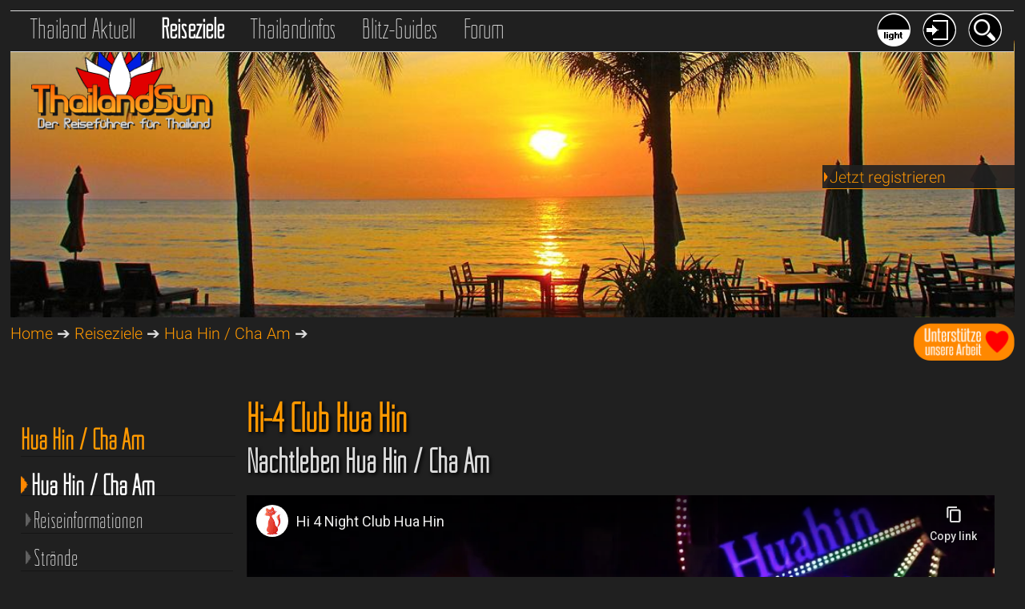

--- FILE ---
content_type: text/html; charset=windows-1252
request_url: https://www.thailandsun.com/hua-hin-cha-am/videos-HD-index.php?PAGEvid=978&video=Hi-4+Club+Hua+Hin+Video+Nachtleben+Hua+Hin+%2F+Cha+Am
body_size: 16356
content:
<!DOCTYPE html>
<html lang="de">
<head>
<base href="https://www.thailandsun.com/">

<meta name="viewport" content="width=device-width, initial-scale=1.0">
<title>Hi-4 Club Hua Hin Video Thailand</title>
<META name="title" content="Hi-4 Club Hua Hin Video Thailand">
<META name="description" content="Um Hua Hin / Cha Am in Thailand besser kennenzulernen und die Attraktionen vorab anzuschauen, haben wir hier eine Auswahl von 60 Videos und Videoclips ...">
<META name="keywords" content="Thailand,Reisen,Reiseführer,Urlaub,Ferien,ThailandnewsAyutthaya,Bangkok,Chiang Mai,Hua Hin,Cha Am,Khao Lak,Koh Chang,Koh Samui,Krabi,Nakhon Sawan,Pattaya,Phuket,Reiseberichte,Reiseforum">
<META name="copyright" content="http://www.thailandsun.com">
<META name="author" content="Thailandsun by Siamislands Ldt. i.f. - Nakhon Sawan Thailand">
<META name="generated" content="Fri, 23 Jan 2026 05:32:24 CET by WEB4/DB/https://www.thailandsun.com">
<META name="revisit-after" content="1 day">
<META name="Content-Language" content="de">
<META http-equiv="Content-Type" content="text/html; charset=windows-1252">
<META name="robots" content="index, follow">
<META name="google-site-verification" content="KX-XHBBpVn5NlDO_4GiSb5XGKkdKiJijxTSK0D7OIb0">
<link rel="canonical" href="https://www.thailandsun.com/hua-hin-cha-am/videos-HD-index.php?PAGEvid=978&video=Hi-4+Club+Hua+Hin+Video+Nachtleben+Hua+Hin+%2F+Cha+Am">
<meta name="twitter:card" content="summary">
<meta name="twitter:site" content="@MyThailandSun">
<meta name="twitter:creator" content="@MyThailandSun">
<meta property="og:type" content="website">
<meta property="og:title" content="Hi-4 Club Hua Hin Video Thailand">
<meta property="og:description" content="Um Hua Hin / Cha Am in Thailand besser kennenzulernen und die Attraktionen vorab anzuschauen, haben wir hier eine Auswahl von 60 Videos und Videoclips ...">
<meta property="og:url" content="https://www.thailandsun.com/hua-hin-cha-am/videos-HD-index.php?PAGEvid=978&video=Hi-4+Club+Hua+Hin+Video+Nachtleben+Hua+Hin+%2F+Cha+Am">
<meta property="og:image" content="https://www.thailandsun.com/upload/default/hua-hin-cha-am.jpg">
<meta property="og:site_name" content="Hua Hin / Cha Am Reiseführer ThailandSun, der Thailand Reiseführer">
<meta property="fb:app_id" content="359174721324270">
<link href="style_dark.css.php" type="text/css" rel="stylesheet">
<link href="style_dark_navi.css.php" type="text/css" rel="stylesheet">
<link href="css/12goasia-dark.css" type="text/css" rel="stylesheet">
<link href="style_effects.css" type="text/css" rel="stylesheet">


<link rel="shortcut icon" type="image/x-icon" href="/favicon.ico">
<link rel="icon" type="image/png" href="/favicon.png" sizes="32x32">

<link rel="alternate" type="application/rss+xml" href="/RSS.xml">
<link rel="apple-touch-icon" sizes="120x120" href="/apple-touch-icon-120x120-precomposed.png">
<link rel="apple-touch-icon" sizes="152x152" href="/apple-touch-icon-152x152-precomposed.png">
<script src="css/jquery-3.6.0.min.js"></script>


<link href="css/shariff/shariff.min.css" rel="stylesheet">
<link rel="stylesheet" href="css/venobox/venobox.css" type="text/css" media="screen">
<script>
var gaProperty = 'UA-17541220-2';
var disableStr = 'ga-disable-' + gaProperty;
if (document.cookie.indexOf(disableStr + '=true') > -1) {
window[disableStr] = true;
}
function gaOptout() {
document.cookie = disableStr + '=true; expires=Thu, 31 Dec 2099 23:59:59 UTC; path=/';
window[disableStr] = true;
}
</script>

<script>
// Set to the same value as the web property used on the site
var gaProperty = 'UA-17541220-2';
var disableStr = 'ga-disable-' + gaProperty;
 
// Disable tracking if the opt-out cookie exists.
if (document.cookie.indexOf(disableStr + '=true') > -1) {
  window[disableStr] = true;
}
 
// Opt-out function
function gaOptout() {
document.cookie = disableStr + '=true; expires=Thu, 31 Dec 2099 23:59:59 UTC; path=/';
window[disableStr] = true;
}
</script>

<script>
  (function(i,s,o,g,r,a,m){i['GoogleAnalyticsObject']=r;i[r]=i[r]||function(){
  (i[r].q=i[r].q||[]).push(arguments)},i[r].l=1*new Date();a=s.createElement(o),
  m=s.getElementsByTagName(o)[0];a.async=1;a.src=g;m.parentNode.insertBefore(a,m)
  })(window,document,'script','//www.google-analytics.com/analytics.js','ga');
  ga('create', 'UA-17541220-2', 'auto');
  ga('set', 'anonymizeIp', true);
  ga('send', 'pageview');
</script>

<script src="https://apis.google.com/js/platform.js" async defer>
</script>


<script type="application/ld+json">
{
  "@context": "http://schema.org",
  "@type": "Organization",
  "name": "Thailandsun",
  "url": "https://www.thailandsun.com",
  "logo": "https://www.thailandsun.com/images/thailandsun-logo.jpg",
  "alternateName": "Siamislands Ldt",
  "sameAs": [
    "https://twitter.com/MyThailandSun",
    "https://www.facebook.com/siamislands",
    "https://www.facebook.com/groups/1016584425166612",
    "https://www.instagram.com/my_thailand_sun"
  ]
}
</script>


<script src="css/venobox/venobox.min.js"></script>

<script async src="https://pagead2.googlesyndication.com/pagead/js/adsbygoogle.js?client=ca-pub-8437986798012592" crossorigin="anonymous"></script>
<script>
function show(id) { 
    if(document.getElementById) { 
        var mydiv = document.getElementById(id); 
        mydiv.style.display = (mydiv.style.display=='block'?'none':'block'); 
    } 
} 
</script> 

<!-- <script src="https://app.usercentrics.eu/latest/main.js" id="EqleF4ij"></script>-->


<script>
<!--
function clearDefault(el) {
if (el.defaultValue==el.value) el.value = ""
}
// -->
</script>

<!-- Anzeigen/Verstecken-->
<script>
function show(id) {
    if(document.getElementById) {
        var mydiv = document.getElementById(id);
        mydiv.style.display = (mydiv.style.display=='block'?'none':'block');
    }
}
</script>

<script>
$(document).ready(function(){
    $('.venobox').venobox(); 
    $('.venobox_custom').venobox({
        framewidth: '900px',        // default: ''
        frameheight: '400px',       // default: ''
        border: '10px',             // default: '0'
        bgcolor: '#000000',         // default: '#fff'
        titleattr: 'data-title',    // default: 'title'
        numeratio: true,            // default: false
        infinigall: true            // default: false
    });
    $("#firstlink").venobox().trigger('click');
});
</script>

</head>
<body>

<nav id="naviHEAD">
	<div class="nav_container_top">
<div class="nav_container_topL">
<a href="index-thailand-news.php" title="Thailand Aktuell" class="link_top"><span style="font-weight:100;">Thailand Aktuell</span></a>
<a href="index-thailand-reiseziele.php" title="Reiseziele in Thailand" class="link_top_akt">Reiseziele</a>
<a href="index-thailand-reiseinfos.php" title="Reiseführer Thailand Infos" class="link_top">Thailandinfos</a>
<a href="thailand.php" title="Thailand Reise-Kurzguides - Orte, Inseln, Provinzen und Regionen" class="link_top">Blitz-Guides</a>
<a href="thailand-forum/" title="Thailand Reise Forum" class="link_top">Forum</a>
</div>
<div class="nav_container_topR">
<a href="" onclick="javascript:show('searchbox'); return false" title="Suchen auf Thailandsun"><img src="grafics/but_search_dark.png" alt="Suche" class="roundbut42Right"></a>
<a href="" onclick="javascript:show('loginbox'); return false" title="Einloggen auf Thailandsun"><img src="grafics/but_login_dark.png" alt="Login" class="roundbut42Right"></a>
<a href="index.php?sitecolor=light&last_url=%2Fhua-hin-cha-am%2Fvideos-HD-index.php%3FPAGEvid%3D978%26video%3DHi-4%2BClub%2BHua%2BHin%2BVideo%2BNachtleben%2BHua%2BHin%2B%252F%2BCha%2BAm" title="Tagmodus aktivieren"><img src="grafics/but_dark.png" alt="Tagmodus aktivieren" class="roundbut42Right"></a>
</div>
<div class="clear0"></div>
</div>


<div class="clear10"></div>

	<div style="display:none" id="searchbox" class="search_menue">
		<a href="" onclick="javascript:show('searchbox'); return false"><img src="grafics/but_menueclose_dark.png" class="menue-close" alt="Suche schliessen"></a>
		<div class="title_login-search">
		Suchen<br />
		</div>
			<form method="post" action="search.php">
	<input type="hidden" name="GET" value="search">
	<input type="hidden" name="SHW" value="Reiseziele">
          <input type="image" name="imageField" src="grafics/but_search_dark.png" class="button_login-search" alt="Suchbutton">
            <input type="text" name="suchwort" class="input_search" value="Suche" onFocus="clearDefault(this)">
	</form>
	</div>


	<div style="display:none" id="loginbox" class="search_menue">
		<a href="" onclick="javascript:show('loginbox'); return false"><img src="grafics/but_menueclose_dark.png" class="menue-close" alt="Login schliessen"></a>
		<div class="title_login-search">
		Login<br />
		<a href="index.php?SHW=User" title="Anmelden/Registrieren bei Thailandsun">Register</a>
		</div>
			<form method="post" action="login.php">
	<input type="hidden" name="LOG" value="login">
          <input type="image" name="imageField" src="grafics/but_login_dark.png" class="button_login-search" alt="Loginbutton">
            <input type="text" name="UPSS" class="input_login" value="Passwort" onFocus="clearDefault(this)">
            <input type="text" name="UMAIL" class="input_login" value="e-Mail" onFocus="clearDefault(this)">
	</form>
	</div>
</nav>


<div class="clear20"></div>
<div>
<img src="/upload/header/head-hua-hin-cha-am-40.jpg" title="Der grosse Thailand Reiseführer" alt="Der grosse Thailand Reiseführer" class="headerPIC">
<a href="index.php" title="Thailandsun Reiseführer Startseite"><img src="grafics/Thailand_logo_lotus.png" alt="Thailandsun Logo" class="thailandlogo"></a>
<div style="float:right;">
<a href="thailandsun-aktuell/reisenews-thailand/unterstuetze-unsere-arbeit-bitte-871.php">
<img src="/grafics/spenden.png" style="width:126px;height:47px;" alt="Unterstütze unsere Arbeit mit einer kleinen Spende">
</a>
</div>
<div class="view_login">
<a href="index.php?SHW=User" title="Jetzt registrieren"><img src="grafics/nav_pfeil.png" class="PFs" alt="aktiv">Jetzt registrieren</a></div>
</div>
<nav id="statusbar">

<a href="index.php" title="Thailand Reiseführer Startseite">Home</a> &#10132;
<a href="index-thailand-reiseziele.php" title="Reiseziele in Thailand Reiseführer">Reiseziele</a> &#10132;
<a href="hua-hin-cha-am" title="Hua Hin / Cha Am Reiseführer">Hua Hin / Cha Am</a> &#10132;


</nav>


<div class="clear20"></div>
<main>

    <nav id="naviR">
	
<div class="clear30"></div>
<hr><h6>Thailand Magazine</h6>
<div><a href="themen/einkaufsparadies-thailand-3.php" title="Alles rund ums Einkaufen, viele Tipps, die besten Märkte und Einkaufszentren"><span style="font-family:MyCustomNavi, sans-serif; font-size: 30px; line-height:1.3em;">Einkaufen in Thailand</span><br />
<img src="themen/thai_magazin03_SHOPPING.jpg" class="pic100" alt="Alles rund ums Einkaufen, viele Tipps, die besten Märkte und Einkaufszentrens"></a>
<hr></div>
<div><a href="themen/mit-familie-und-kindern-in-thailand-2.php" title="Thailand mit Kindern - Family Fun"><span style="font-family:MyCustomNavi, sans-serif; font-size: 30px; line-height:1.3em;">Thailand mit Kindern</span><br />
<img src="themen/thai_magazin02_FAMILY_kl.jpg" class="pic100" alt="Thailand mit Kindern - Tipps, Frezeitparks und Familienhotels"></a>
<hr></div>
<div><a href="themen/thaifood-essen-in-thailand-1.php" title="Thaifood - Essen in Thailand"><span style="font-family:MyCustomNavi, sans-serif; font-size: 30px; line-height:1.3em;">Thaifood - Essen in Thailand</span><br />
<img src="themen/thai_magazin01_FOOD_kl.jpg" class="pic100" alt="Alles rund ums Essen in Thailand und die thailändische Küche"></a>
<hr></div>
<div class="clear30"></div>
<div class="nav_sub_rechtsbox">
	<a href="thailand-tickets-tranfers.php" class="roundbox" style="background-image: url(grafics/o_transfer2.png);" title="Transfers und Reisen mit Bus, Bahn, Flug und Fähre"></a>
<strong>Transfers</strong></div>
<div class="nav_sub_rechtsbox">
	<a href="thailand-hotels.php" class="roundbox" style="background-image: url(grafics/o_hotel2.png);" title="Empfehlungen Thailands Hotels und Resorts"></a>
<strong>Hotels</strong></div>
<div class="nav_sub_rechtsbox">
	<a href="reisezielfinder.php" class="roundbox" style="background-image: url(grafics/o_finder.png);" title="Finde dein schönstes Reiseziel in Thailand"></a>
<strong>Zielfinder</strong></div>
<div class="nav_sub_rechtsbox">
	<a href="thailand-touren.php" class="roundbox" style="background-image: url(grafics/o_tour2.png);" title="Ausflüge und Touren in Thailand"></a>
<strong>Touren</strong></div>
<div class="nav_sub_rechtsbox">
	<a href="thailand-inseln-reisefuehrer.php" class="roundbox" style="background-image: url(grafics/o_island2.png);" title="Thailands Inseln und Strände"></a>
<strong>Inseln</strong></div>
<div class="nav_sub_rechtsbox">
	<a href="thailand-citys-reisefuehrer.php" class="roundbox" style="background-image: url(grafics/o_festland2.png);" title="Thailands Orte und Städte"></a>
<strong>Orte</strong></div>
<div class="nav_sub_rechtsbox">
	<a href="videoplayer.php" class="roundbox" style="background-image: url(grafics/o_videoplayer2.png);" title="Thailandkino - Die schönsten Videos aus Thailand"></a>
<strong>Videoplayer</strong></div>
<div class="nav_sub_rechtsbox">
	<a href="thailand-infos/sha-plus-hotels.php" class="roundbox" style="background-image: url(grafics/o_sha2.png);" title="Thailandkino - Die schönsten Videos aus Thailand"></a>
<strong>SHA + Hotels</strong></div>
<div class="clear50"></div>
<div style="float:right;width:88%;">
<strong>++ Letzte Updates ++</strong>
<div class="pic100" style="margin-bottom:30px;margin-top:30px;border-bottom:1px solid #404040;">
<div class="text">20.01.2026</div>
<a href="krabi/touren-ausfluege_index.php" title="Touren & Ausflüge - Schnelle aber teure Flugverbindung ab Bangkok nach Samui"><img src="/upload/header/touren-ausfluege-krabi-48-K-.jpg" alt="Touren & Ausflüge - Schnelle aber teure Flugverbindung ab Bangkok nach Samui" class="pic100" title="Reiseziele Touren & Ausflüge - Schnelle aber teure Flugverbindung ab Bangkok nach Samui" /></a>
<a href="krabi/touren-ausfluege_index.php" title="Touren & Ausflüge - Schnelle aber teure Flugverbindung ab Bangkok nach Samui">Touren & Ausflüge - Schnelle aber teure Flugverbindung ab Bangkok nach Samui</a>
</div>
<div class="pic100" style="margin-bottom:30px;margin-top:30px;border-bottom:1px solid #404040;">
<div class="text">20.01.2026</div>
<a href="bangkok/mehr-tempel-sehenswertes.php" title="Sehenswertes - Mehr sehenswerte Tempel und Paläste in Bangkok"><img src="/upload/header/mehr-tempel-bangkok-37-K-.jpg" alt="Sehenswertes - Mehr sehenswerte Tempel und Paläste in Bangkok" class="pic100" title="Reiseziele Sehenswertes - Mehr sehenswerte Tempel und Paläste in Bangkok" /></a>
<a href="bangkok/mehr-tempel-sehenswertes.php" title="Sehenswertes - Mehr sehenswerte Tempel und Paläste in Bangkok">Sehenswertes - Mehr sehenswerte Tempel und Paläste in Bangkok</a>
</div>
<div class="pic100" style="margin-bottom:30px;margin-top:30px;border-bottom:1px solid #404040;">
<div class="text">20.01.2026</div>
<a href="pattaya/koh-sichang-straende-inseln.php" title="Strände & Inseln - Inselidyll Koh Sichang in weniger als einer Stunde"><img src="/upload/header/koh-sichang-pattaya-17-K-.jpg" alt="Strände & Inseln - Inselidyll Koh Sichang in weniger als einer Stunde" class="pic100" title="Reiseziele Strände & Inseln - Inselidyll Koh Sichang in weniger als einer Stunde" /></a>
<a href="pattaya/koh-sichang-straende-inseln.php" title="Strände & Inseln - Inselidyll Koh Sichang in weniger als einer Stunde">Strände & Inseln - Inselidyll Koh Sichang in weniger als einer Stunde</a>
</div>
</div>
##<!-- thaisun_naviL1 -->

<div style="float:right;width:86%;">
<div id="ezoic-pub-ad-placeholder-105">
<ins class="adsbygoogle" style="display:block" data-ad-client="ca-pub-8437986798012592" data-ad-slot="4309855158" data-ad-format="auto"></ins>
<script> (adsbygoogle = window.adsbygoogle || []).push({}); </script>
</div>
<div class="clear30"></div>
<a title="Bewertungen und Erfahrungen zu thailandsun.com" href="https://www.webwiki.de/thailandsun.com" target="_blank" title="Thailandsun auf Websitewiki"><img src="https://www.webwiki.de/etc/rating/widget/35208210/thailandsun-com-bewertung-full-180.png" alt="Bewertungen zu thailandsun.com" /></a>
</div>
    </nav>


    <article id="articleR">

<h1>Hi-4 Club Hua Hin</h1>
<h2>Nachtleben Hua Hin / Cha Am</h2>
<iframe width="100%" height="500" src="" data-src="https://www.youtube-nocookie.com/embed/wWr16wdZXJs?rel=0&showinfo=0" frameborder="0" allowfullscreen></iframe>
Weitere Informationen zu: <a href="hua-hin-cha-am/nachtleben-am-abend.php" title="Nachtleben Hua Hin / Cha Am"> &rArr; Nachtleben Hua Hin / Cha Am</a><div class="clear20"></div><hr size="1" /><div class="clear20"></div>
<ins class="adsbygoogle" style="display:block" data-ad-client="ca-pub-8437986798012592" data-ad-slot="5786588350" data-ad-format="link"></ins>
<script>(adsbygoogle = window.adsbygoogle || []).push({});</script>
<div class="clear20"></div><hr size="1" /><div class="clear20"></div>
<h2 style="color:#FFFFFF;">Hua Hin / Cha Am Videos</h2>
<h3>Videos und Clips in HD und 4K aus Hua Hin / Cha Am</h3>
<hr>
<div class="infostartseitenbox">
<a href="hua-hin-cha-am/videos-HD-index.php?PAGEvid=1090&video=Khao+Tao+Reservoir+and+Sala+Video+Khao+Tao+Reservoir+Hua+Hin+%2F+Cha+Am#jumpvid" title="Khao Tao Reservoir and Sala - Videos Hua Hin / Cha Am">
<img src="/upload/video/HQ-khao-tao-reservoir-and-sala-Video-1090.jpg" style="width:100%;height:auto;border:0px;" alt="Khao Tao Reservoir and Sala - Hua Hin / Cha Am Video"></a>
<div class="videotextbox">
<h4>Khao Tao Reservoir and Sala</h4>
mehr zu: <a href="hua-hin-cha-am/khao-tao-reservoir-sehenswertes.php" title="Khao Tao Reservoir Hua Hin / Cha Am Hua Hin / Cha Am"> Khao Tao Reservoir Hua Hin / Cha Am</a></div>
</div>
<div class="infostartseitenbox">
<a href="hua-hin-cha-am/videos-HD-index.php?PAGEvid=1057&video=Ban+Khun+Por+Video+Essen+und+Trinken+Hua+Hin+%2F+Cha+Am#jumpvid" title="Ban Khun Por - Videos Hua Hin / Cha Am">
<img src="/upload/video/HQ-ban-khun-por-Video-1057.jpg" style="width:100%;height:auto;border:0px;" alt="Ban Khun Por - Hua Hin / Cha Am Video"></a>
<div class="videotextbox">
<h4>Ban Khun Por</h4>
mehr zu: <a href="hua-hin-cha-am/essen-und-trinken-am-abend.php" title="Essen und Trinken Hua Hin / Cha Am Hua Hin / Cha Am"> Essen und Trinken Hua Hin / Cha Am</a></div>
</div>
<div class="infostartseitenbox">
<a href="hua-hin-cha-am/videos-HD-index.php?PAGEvid=1056&video=Ban+Khun+Por+Video+Sehenswertes+Hua+Hin+%2F+Cha+Am#jumpvid" title="Ban Khun Por - Videos Hua Hin / Cha Am">
<img src="/upload/video/HQ-ban-khun-por-Video-1056.jpg" style="width:100%;height:auto;border:0px;" alt="Ban Khun Por - Hua Hin / Cha Am Video"></a>
<div class="videotextbox">
<h4>Ban Khun Por</h4>
mehr zu: <a href="hua-hin-cha-am/sehenswertes_index.php" title="Sehenswertes Hua Hin / Cha Am Hua Hin / Cha Am"> Sehenswertes Hua Hin / Cha Am</a></div>
</div>
<div class="infostartseitenbox">
<a href="hua-hin-cha-am/videos-HD-index.php?PAGEvid=1034&video=Saturday+Soi+Bintabaht+Video+Essen+und+Trinken+Hua+Hin+%2F+Cha+Am#jumpvid" title="Saturday Soi Bintabaht - Videos Hua Hin / Cha Am">
<img src="/upload/video/HQ-saturday-soi-bintabaht-Video-1034.jpg" style="width:100%;height:auto;border:0px;" alt="Saturday Soi Bintabaht - Hua Hin / Cha Am Video"></a>
<div class="videotextbox">
<h4>Saturday Soi Bintabaht</h4>
mehr zu: <a href="hua-hin-cha-am/essen-und-trinken-am-abend.php" title="Essen und Trinken Hua Hin / Cha Am Hua Hin / Cha Am"> Essen und Trinken Hua Hin / Cha Am</a></div>
</div>
<div class="infostartseitenbox">
<a href="hua-hin-cha-am/videos-HD-index.php?PAGEvid=1011&video=Koh+Talu+Island+Resort+Video+Koh+Talu+Hua+Hin+%2F+Cha+Am#jumpvid" title="Koh Talu Island Resort - Videos Hua Hin / Cha Am">
<img src="grafics/nothumb2.png" style="width:100%;height:auto;border:0px;" alt="Leider kein Vorschaubild"></a>
<div class="videotextbox">
<h4>Koh Talu Island Resort</h4>
mehr zu: <a href="hua-hin-cha-am/koh-talu-sehenswertes.php" title="Koh Talu Hua Hin / Cha Am Hua Hin / Cha Am"> Koh Talu Hua Hin / Cha Am</a></div>
</div>
<div class="infostartseitenbox">
<a href="hua-hin-cha-am/videos-HD-index.php?PAGEvid=1010&video=Schnorcheln+auf+Koh+Thalu+Video+Koh+Talu+Hua+Hin+%2F+Cha+Am#jumpvid" title="Schnorcheln auf Koh Thalu - Videos Hua Hin / Cha Am">
<img src="/upload/video/HQ-schnorcheln-auf-koh-thalu-Video-1010.jpg" style="width:100%;height:auto;border:0px;" alt="Schnorcheln auf Koh Thalu - Hua Hin / Cha Am Video"></a>
<div class="videotextbox">
<h4>Schnorcheln auf Koh Thalu</h4>
mehr zu: <a href="hua-hin-cha-am/koh-talu-sehenswertes.php" title="Koh Talu Hua Hin / Cha Am Hua Hin / Cha Am"> Koh Talu Hua Hin / Cha Am</a></div>
</div>
<div class="clear20"></div>
<ins class="adsbygoogle" style="display:block" data-ad-client="ca-pub-8437986798012592" data-ad-slot="5786588350" data-ad-format="link"></ins>
<script>(adsbygoogle = window.adsbygoogle || []).push({});</script>
<div class="clear20"></div>
<div class="infostartseitenbox">
<a href="hua-hin-cha-am/videos-HD-index.php?PAGEvid=978&video=Hi-4+Club+Hua+Hin+Video+Nachtleben+Hua+Hin+%2F+Cha+Am#jumpvid" title="Hi-4 Club Hua Hin - Videos Hua Hin / Cha Am">
<img src="/upload/video/HQ-wwr16wdzxjs-Video-978.jpg" style="width:100%;height:auto;border:1px solid #FF9900;border-bottom:0px;" alt="Hi-4 Club Hua Hin - Hua Hin / Cha Am Video"></a>
<div class="videotextbox" style="border:1px solid #FF9900;border-top:0px;">
<h4>Hi-4 Club Hua Hin</h4>
mehr zu: <a href="hua-hin-cha-am/nachtleben-am-abend.php" title="Nachtleben Hua Hin / Cha Am Hua Hin / Cha Am"> Nachtleben Hua Hin / Cha Am</a></div>
</div>
<div class="infostartseitenbox">
<a href="hua-hin-cha-am/videos-HD-index.php?PAGEvid=977&video=Hilton+Disco+Hua+Hin+Video+Nachtleben+Hua+Hin+%2F+Cha+Am#jumpvid" title="Hilton Disco Hua Hin - Videos Hua Hin / Cha Am">
<img src="/upload/video/HQ-hilton-disco-hua-hin-Video-977.jpg" style="width:100%;height:auto;border:0px;" alt="Hilton Disco Hua Hin - Hua Hin / Cha Am Video"></a>
<div class="videotextbox">
<h4>Hilton Disco Hua Hin</h4>
mehr zu: <a href="hua-hin-cha-am/nachtleben-am-abend.php" title="Nachtleben Hua Hin / Cha Am Hua Hin / Cha Am"> Nachtleben Hua Hin / Cha Am</a></div>
</div>
<div class="infostartseitenbox">
<a href="hua-hin-cha-am/videos-HD-index.php?PAGEvid=976&video=Friday+Night+Madness+Soi+94+Video+Nachtleben+Hua+Hin+%2F+Cha+Am#jumpvid" title="Friday Night Madness Soi 94 - Videos Hua Hin / Cha Am">
<img src="/upload/video/HQ-friday-night-madness-soi-94-Video-976.jpg" style="width:100%;height:auto;border:0px;" alt="Friday Night Madness Soi 94 - Hua Hin / Cha Am Video"></a>
<div class="videotextbox">
<h4>Friday Night Madness Soi 94</h4>
mehr zu: <a href="hua-hin-cha-am/nachtleben-am-abend.php" title="Nachtleben Hua Hin / Cha Am Hua Hin / Cha Am"> Nachtleben Hua Hin / Cha Am</a></div>
</div>
<div class="infostartseitenbox">
<a href="hua-hin-cha-am/videos-HD-index.php?PAGEvid=975&video=Soi+94+New+Nightclub%21+Video+Nachtleben+Hua+Hin+%2F+Cha+Am#jumpvid" title="Soi 94 New Nightclub! - Videos Hua Hin / Cha Am">
<img src="/upload/video/HQ-soi-94-new-nightclub-Video-975.jpg" style="width:100%;height:auto;border:0px;" alt="Soi 94 New Nightclub! - Hua Hin / Cha Am Video"></a>
<div class="videotextbox">
<h4>Soi 94 New Nightclub!</h4>
mehr zu: <a href="hua-hin-cha-am/nachtleben-am-abend.php" title="Nachtleben Hua Hin / Cha Am Hua Hin / Cha Am"> Nachtleben Hua Hin / Cha Am</a></div>
</div>
<div class="infostartseitenbox">
<a href="hua-hin-cha-am/videos-HD-index.php?PAGEvid=974&video=Walk+down+the+Soi+80+Video+Nachtleben+Hua+Hin+%2F+Cha+Am#jumpvid" title="Walk down the Soi 80 - Videos Hua Hin / Cha Am">
<img src="/upload/video/HQ-walk-down-the-soi-80-Video-974.jpg" style="width:100%;height:auto;border:0px;" alt="Walk down the Soi 80 - Hua Hin / Cha Am Video"></a>
<div class="videotextbox">
<h4>Walk down the Soi 80</h4>
mehr zu: <a href="hua-hin-cha-am/nachtleben-am-abend.php" title="Nachtleben Hua Hin / Cha Am Hua Hin / Cha Am"> Nachtleben Hua Hin / Cha Am</a></div>
</div>
<div class="infostartseitenbox">
<a href="hua-hin-cha-am/videos-HD-index.php?PAGEvid=973&video=Soi+Bintabaht+Video+Nachtleben+Hua+Hin+%2F+Cha+Am#jumpvid" title="Soi Bintabaht - Videos Hua Hin / Cha Am">
<img src="/upload/video/HQ-soi-bintabaht-Video-973.jpg" style="width:100%;height:auto;border:0px;" alt="Soi Bintabaht - Hua Hin / Cha Am Video"></a>
<div class="videotextbox">
<h4>Soi Bintabaht</h4>
mehr zu: <a href="hua-hin-cha-am/nachtleben-am-abend.php" title="Nachtleben Hua Hin / Cha Am Hua Hin / Cha Am"> Nachtleben Hua Hin / Cha Am</a></div>
</div>
<div class="clear20"></div>
<ins class="adsbygoogle" style="display:block" data-ad-client="ca-pub-8437986798012592" data-ad-slot="5786588350" data-ad-format="link"></ins>
<script>(adsbygoogle = window.adsbygoogle || []).push({});</script>
<div class="clear20"></div>
<div class="infostartseitenbox">
<a href="hua-hin-cha-am/videos-HD-index.php?PAGEvid=972&video=Wonderland%2C+Hua+Hin+Video+Nachtleben+Hua+Hin+%2F+Cha+Am#jumpvid" title="Wonderland, Hua Hin - Videos Hua Hin / Cha Am">
<img src="/upload/video/HQ-wonderland-hua-hin-Video-972.jpg" style="width:100%;height:auto;border:0px;" alt="Wonderland, Hua Hin - Hua Hin / Cha Am Video"></a>
<div class="videotextbox">
<h4>Wonderland, Hua Hin</h4>
mehr zu: <a href="hua-hin-cha-am/nachtleben-am-abend.php" title="Nachtleben Hua Hin / Cha Am Hua Hin / Cha Am"> Nachtleben Hua Hin / Cha Am</a></div>
</div>
<div class="infostartseitenbox">
<a href="hua-hin-cha-am/videos-HD-index.php?PAGEvid=894&video=Suan+Son+Pradipat+Beach+Video+Weitere+Str%E4nde+Hua+Hin+%2F+Cha+Am#jumpvid" title="Suan Son Pradipat Beach - Videos Hua Hin / Cha Am">
<img src="/upload/video/HQ-suan-son-pradipat-beach-Video-894.jpg" style="width:100%;height:auto;border:0px;" alt="Suan Son Pradipat Beach - Hua Hin / Cha Am Video"></a>
<div class="videotextbox">
<h4>Suan Son Pradipat Beach</h4>
mehr zu: <a href="hua-hin-cha-am/weitere-straende-straende.php" title="Weitere Strände Hua Hin / Cha Am Hua Hin / Cha Am"> Weitere Strände Hua Hin / Cha Am</a></div>
</div>
<div class="infostartseitenbox">
<a href="hua-hin-cha-am/videos-HD-index.php?PAGEvid=893&video=Khao+Tao+Beach+Video+Weitere+Str%E4nde+Hua+Hin+%2F+Cha+Am#jumpvid" title="Khao Tao Beach - Videos Hua Hin / Cha Am">
<img src="/upload/video/HQ-khao-tao-beach-Video-893.jpg" style="width:100%;height:auto;border:0px;" alt="Khao Tao Beach - Hua Hin / Cha Am Video"></a>
<div class="videotextbox">
<h4>Khao Tao Beach</h4>
mehr zu: <a href="hua-hin-cha-am/weitere-straende-straende.php" title="Weitere Strände Hua Hin / Cha Am Hua Hin / Cha Am"> Weitere Strände Hua Hin / Cha Am</a></div>
</div>
<div class="infostartseitenbox">
<a href="hua-hin-cha-am/videos-HD-index.php?PAGEvid=836&video=Klai+Kang+Won+Palace+Hua+Hin+Video+Sehenswertes+Hua+Hin+%2F+Cha+Am#jumpvid" title="Klai Kang Won Palace Hua Hin - Videos Hua Hin / Cha Am">
<img src="/upload/video/HQ-klai-kang-won-palace-hua-hin-Video-836.jpg" style="width:100%;height:auto;border:0px;" alt="Klai Kang Won Palace Hua Hin - Hua Hin / Cha Am Video"></a>
<div class="videotextbox">
<h4>Klai Kang Won Palace Hua Hin</h4>
mehr zu: <a href="hua-hin-cha-am/sehenswertes_index.php" title="Sehenswertes Hua Hin / Cha Am Hua Hin / Cha Am"> Sehenswertes Hua Hin / Cha Am</a></div>
</div>
<div class="infostartseitenbox">
<a href="hua-hin-cha-am/videos-HD-index.php?PAGEvid=833&video=Rutschen+im+Vana+Nava+Water+Jungle+Video+Sport+und+Freizeit+Hua+Hin+%2F+Cha+Am#jumpvid" title="Rutschen im Vana Nava Water Jungle - Videos Hua Hin / Cha Am">
<img src="/upload/video/HQ-rutschen-im-vana-nava-water-jungle-Video-833.jpg" style="width:100%;height:auto;border:0px;" alt="Rutschen im Vana Nava Water Jungle - Hua Hin / Cha Am Video"></a>
<div class="videotextbox">
<h4>Rutschen im Vana Nava Water Jungle</h4>
mehr zu: <a href="hua-hin-cha-am/sport-und-freizeit_index.php" title="Sport und Freizeit Hua Hin / Cha Am Hua Hin / Cha Am"> Sport und Freizeit Hua Hin / Cha Am</a></div>
</div>
<div class="infostartseitenbox">
<a href="hua-hin-cha-am/videos-HD-index.php?PAGEvid=832&video=Hua+Hin+Safari+%26+Adventure+Park+Video+Sport+und+Freizeit+Hua+Hin+%2F+Cha+Am#jumpvid" title="Hua Hin Safari & Adventure Park - Videos Hua Hin / Cha Am">
<img src="/upload/video/HQ-hua-hin-safari-adventure-park-Video-832.jpg" style="width:100%;height:auto;border:0px;" alt="Hua Hin Safari & Adventure Park - Hua Hin / Cha Am Video"></a>
<div class="videotextbox">
<h4>Hua Hin Safari & Adventure Park</h4>
mehr zu: <a href="hua-hin-cha-am/sport-und-freizeit_index.php" title="Sport und Freizeit Hua Hin / Cha Am Hua Hin / Cha Am"> Sport und Freizeit Hua Hin / Cha Am</a></div>
</div>
<div class="clear20"></div>
<ins class="adsbygoogle" style="display:block" data-ad-client="ca-pub-8437986798012592" data-ad-slot="5786588350" data-ad-format="link"></ins>
<script>(adsbygoogle = window.adsbygoogle || []).push({});</script>
<div class="clear20"></div>
<div class="infostartseitenbox">
<a href="hua-hin-cha-am/videos-HD-index.php?PAGEvid=744&video=Bootsfahrt%2C+Staudamm%2C+Affentheater+im+Kaeng+Krachan+Nationalpark+Video+Nationalparks+Hua+Hin+%2F+Cha+Am#jumpvid" title="Bootsfahrt, Staudamm, Affentheater im Kaeng Krachan Nationalpark - Videos Hua Hin / Cha Am">
<img src="/upload/video/HQ-bootsfahrt-staudamm-affentheater-im-kaeng-krachan-nationalpark-Video-744.jpg" style="width:100%;height:auto;border:0px;" alt="Bootsfahrt, Staudamm, Affentheater im Kaeng Krachan Nationalpark - Hua Hin / Cha Am Video"></a>
<div class="videotextbox">
<h4>Bootsfahrt, Staudamm, Affentheater im Kaeng Krachan Nationalpark</h4>
mehr zu: <a href="hua-hin-cha-am/nationalparks-sehenswertes.php" title="Nationalparks Hua Hin / Cha Am Hua Hin / Cha Am"> Nationalparks Hua Hin / Cha Am</a></div>
</div>
<div class="infostartseitenbox">
<a href="hua-hin-cha-am/videos-HD-index.php?PAGEvid=717&video=Chumphon+Ko+Maphrao+Beach+Video+S%FCdlich+von+Hua+Hin+Hua+Hin+%2F+Cha+Am#jumpvid" title="Chumphon Ko Maphrao Beach - Videos Hua Hin / Cha Am">
<img src="/upload/video/screen_vid_311-717.jpg" style="width:100%;height:auto;border:0px;" alt="Chumphon Ko Maphrao Beach - Hua Hin / Cha Am Video"></a>
<div class="videotextbox">
<h4>Chumphon Ko Maphrao Beach</h4>
mehr zu: <a href="hua-hin-cha-am/suedlich-von-hua-hin-sehenswertes.php" title="Südlich von Hua Hin Hua Hin / Cha Am Hua Hin / Cha Am"> Südlich von Hua Hin Hua Hin / Cha Am</a></div>
</div>
<div class="infostartseitenbox">
<a href="hua-hin-cha-am/videos-HD-index.php?PAGEvid=704&video=Mutprobe+-+Die+alte+H%E4ngebr%FCcke+Video+Nationalparks+Hua+Hin+%2F+Cha+Am#jumpvid" title="Mutprobe - Die alte Hängebrücke - Videos Hua Hin / Cha Am">
<img src="/upload/video/screen_vid_256-704.jpg" style="width:100%;height:auto;border:0px;" alt="Mutprobe - Die alte Hängebrücke - Hua Hin / Cha Am Video"></a>
<div class="videotextbox">
<h4>Mutprobe - Die alte Hängebrücke</h4>
mehr zu: <a href="hua-hin-cha-am/nationalparks-sehenswertes.php" title="Nationalparks Hua Hin / Cha Am Hua Hin / Cha Am"> Nationalparks Hua Hin / Cha Am</a></div>
</div>
<div class="infostartseitenbox">
<a href="hua-hin-cha-am/videos-HD-index.php?PAGEvid=688&video=Alltag+in+Hua+Hin+Video+Reiseinformationen+Hua+Hin+%2F+Cha+Am#jumpvid" title="Alltag in Hua Hin - Videos Hua Hin / Cha Am">
<img src="/upload/video/screen_vid_246-688.jpg" style="width:100%;height:auto;border:0px;" alt="Alltag in Hua Hin - Hua Hin / Cha Am Video"></a>
<div class="videotextbox">
<h4>Alltag in Hua Hin</h4>
mehr zu: <a href="hua-hin-cha-am/reiseinformationen_index.php" title="Reiseinformationen Hua Hin / Cha Am Hua Hin / Cha Am"> Reiseinformationen Hua Hin / Cha Am</a></div>
</div>
<div class="infostartseitenbox">
<a href="hua-hin-cha-am/videos-HD-index.php?PAGEvid=676&video=Hua+Hin+Beach+Video+Str%E4nde+Hua+Hin+%2F+Cha+Am#jumpvid" title="Hua Hin Beach - Videos Hua Hin / Cha Am">
<img src="/upload/video/screen_vid_-676.jpg" style="width:100%;height:auto;border:0px;" alt="Hua Hin Beach - Hua Hin / Cha Am Video"></a>
<div class="videotextbox">
<h4>Hua Hin Beach</h4>
mehr zu: <a href="hua-hin-cha-am/straende_index.php" title="Strände Hua Hin / Cha Am Hua Hin / Cha Am"> Strände Hua Hin / Cha Am</a></div>
</div>
<div class="infostartseitenbox">
<a href="hua-hin-cha-am/videos-HD-index.php?PAGEvid=639&video=Kiteparadies+Hua+Hin+Video+Sport+Hua+Hin+%2F+Cha+Am#jumpvid" title="Kiteparadies Hua Hin - Videos Hua Hin / Cha Am">
<img src="/upload/video/screen_vid_259-639.jpg" style="width:100%;height:auto;border:0px;" alt="Kiteparadies Hua Hin - Hua Hin / Cha Am Video"></a>
<div class="videotextbox">
<h4>Kiteparadies Hua Hin</h4>
mehr zu: <a href="hua-hin-cha-am/sport-sport-und-freizeit.php" title="Sport Hua Hin / Cha Am Hua Hin / Cha Am"> Sport Hua Hin / Cha Am</a></div>
</div>
<div class="clear20"></div>
<ins class="adsbygoogle" style="display:block" data-ad-client="ca-pub-8437986798012592" data-ad-slot="5786588350" data-ad-format="link"></ins>
<script>(adsbygoogle = window.adsbygoogle || []).push({});</script>
<div class="clear20"></div>
<div class="infostartseitenbox">
<a href="hua-hin-cha-am/videos-HD-index.php?PAGEvid=355&video=Sehr+edel%2C+das+Hyatt+Regency+Hua+Hin+Video+%DCbernachten+in+Hua+Hin+Hua+Hin+%2F+Cha+Am#jumpvid" title="Sehr edel, das Hyatt Regency Hua Hin - Videos Hua Hin / Cha Am">
<img src="/upload/video/screen_vid_372-355.jpg" style="width:100%;height:auto;border:0px;" alt="Sehr edel, das Hyatt Regency Hua Hin - Hua Hin / Cha Am Video"></a>
<div class="videotextbox">
<h4>Sehr edel, das Hyatt Regency Hua Hin</h4>
mehr zu: <a href="hua-hin-cha-am/uebernachten-in-hua-hin-reiseinformationen.php" title="Übernachten in Hua Hin Hua Hin / Cha Am Hua Hin / Cha Am"> Übernachten in Hua Hin Hua Hin / Cha Am</a></div>
</div>
<div class="infostartseitenbox">
<a href="hua-hin-cha-am/videos-HD-index.php?PAGEvid=354&video=Voll+der+Luxus+im+Intercontinetal+Video+%DCbernachten+in+Hua+Hin+Hua+Hin+%2F+Cha+Am#jumpvid" title="Voll der Luxus im Intercontinetal - Videos Hua Hin / Cha Am">
<img src="/upload/video/screen_vid_372-354.jpg" style="width:100%;height:auto;border:0px;" alt="Voll der Luxus im Intercontinetal - Hua Hin / Cha Am Video"></a>
<div class="videotextbox">
<h4>Voll der Luxus im Intercontinetal</h4>
mehr zu: <a href="hua-hin-cha-am/uebernachten-in-hua-hin-reiseinformationen.php" title="Übernachten in Hua Hin Hua Hin / Cha Am Hua Hin / Cha Am"> Übernachten in Hua Hin Hua Hin / Cha Am</a></div>
</div>
<div class="infostartseitenbox">
<a href="hua-hin-cha-am/videos-HD-index.php?PAGEvid=353&video=Einfach+aber+tolle+Lage+-+Fulay+Guesthouse+Video+%DCbernachten+in+Hua+Hin+Hua+Hin+%2F+Cha+Am#jumpvid" title="Einfach aber tolle Lage - Fulay Guesthouse - Videos Hua Hin / Cha Am">
<img src="/upload/video/screen_vid_372-353.jpg" style="width:100%;height:auto;border:0px;" alt="Einfach aber tolle Lage - Fulay Guesthouse - Hua Hin / Cha Am Video"></a>
<div class="videotextbox">
<h4>Einfach aber tolle Lage - Fulay Guesthouse</h4>
mehr zu: <a href="hua-hin-cha-am/uebernachten-in-hua-hin-reiseinformationen.php" title="Übernachten in Hua Hin Hua Hin / Cha Am Hua Hin / Cha Am"> Übernachten in Hua Hin Hua Hin / Cha Am</a></div>
</div>
<div class="infostartseitenbox">
<a href="hua-hin-cha-am/videos-HD-index.php?PAGEvid=352&video=Bluport+Hua+Hin+Shopping+Mall+Video+Einkaufen+Hua+Hin+%2F+Cha+Am#jumpvid" title="Bluport Hua Hin Shopping Mall - Videos Hua Hin / Cha Am">
<img src="/upload/video/HQ-bluport-hua-hin-shopping-mall-Video-352.jpg" style="width:100%;height:auto;border:0px;" alt="Bluport Hua Hin Shopping Mall - Hua Hin / Cha Am Video"></a>
<div class="videotextbox">
<h4>Bluport Hua Hin Shopping Mall</h4>
mehr zu: <a href="hua-hin-cha-am/einkaufen-am-abend.php" title="Einkaufen Hua Hin / Cha Am Hua Hin / Cha Am"> Einkaufen Hua Hin / Cha Am</a></div>
</div>
<div class="infostartseitenbox">
<a href="hua-hin-cha-am/videos-HD-index.php?PAGEvid=351&video=Market+Village+Hua+Hin+Video+Einkaufen+Hua+Hin+%2F+Cha+Am#jumpvid" title="Market Village Hua Hin - Videos Hua Hin / Cha Am">
<img src="/upload/video/screen_vid_-351.jpg" style="width:100%;height:auto;border:0px;" alt="Market Village Hua Hin - Hua Hin / Cha Am Video"></a>
<div class="videotextbox">
<h4>Market Village Hua Hin</h4>
mehr zu: <a href="hua-hin-cha-am/einkaufen-am-abend.php" title="Einkaufen Hua Hin / Cha Am Hua Hin / Cha Am"> Einkaufen Hua Hin / Cha Am</a></div>
</div>
<div class="infostartseitenbox">
<a href="hua-hin-cha-am/videos-HD-index.php?PAGEvid=350&video=Ladyboy+Show+Blue+Angel+Hua+Hin+Video+Nachtleben+Hua+Hin+%2F+Cha+Am#jumpvid" title="Ladyboy Show Blue Angel Hua Hin - Videos Hua Hin / Cha Am">
<img src="/upload/video/screen_vid_-350.jpg" style="width:100%;height:auto;border:0px;" alt="Ladyboy Show Blue Angel Hua Hin - Hua Hin / Cha Am Video"></a>
<div class="videotextbox">
<h4>Ladyboy Show Blue Angel Hua Hin</h4>
mehr zu: <a href="hua-hin-cha-am/nachtleben-am-abend.php" title="Nachtleben Hua Hin / Cha Am Hua Hin / Cha Am"> Nachtleben Hua Hin / Cha Am</a></div>
</div>
<div class="clear20"></div>
<ins class="adsbygoogle" style="display:block" data-ad-client="ca-pub-8437986798012592" data-ad-slot="5786588350" data-ad-format="link"></ins>
<script>(adsbygoogle = window.adsbygoogle || []).push({});</script>
<div class="clear20"></div>
<div class="infostartseitenbox">
<a href="hua-hin-cha-am/videos-HD-index.php?PAGEvid=349&video=Die+Soi+80+-+das++Video+Nachtleben+Hua+Hin+%2F+Cha+Am#jumpvid" title="Die Soi 80 - das  - Videos Hua Hin / Cha Am">
<img src="/upload/video/screen_vid_-349.jpg" style="width:100%;height:auto;border:0px;" alt="Die Soi 80 - das  - Hua Hin / Cha Am Video"></a>
<div class="videotextbox">
<h4>Die Soi 80 - das </h4>
mehr zu: <a href="hua-hin-cha-am/nachtleben-am-abend.php" title="Nachtleben Hua Hin / Cha Am Hua Hin / Cha Am"> Nachtleben Hua Hin / Cha Am</a></div>
</div>
<div class="infostartseitenbox">
<a href="hua-hin-cha-am/videos-HD-index.php?PAGEvid=346&video=Hua+Hin+Night+Market+-+Wie+lecker%21+Video+Essen+und+Trinken+Hua+Hin+%2F+Cha+Am#jumpvid" title="Hua Hin Night Market - Wie lecker! - Videos Hua Hin / Cha Am">
<img src="/upload/video/HQ-hua-hin-night-market-wie-lecker-Video-346.jpg" style="width:100%;height:auto;border:0px;" alt="Hua Hin Night Market - Wie lecker! - Hua Hin / Cha Am Video"></a>
<div class="videotextbox">
<h4>Hua Hin Night Market - Wie lecker!</h4>
mehr zu: <a href="hua-hin-cha-am/essen-und-trinken-am-abend.php" title="Essen und Trinken Hua Hin / Cha Am Hua Hin / Cha Am"> Essen und Trinken Hua Hin / Cha Am</a></div>
</div>
<div class="infostartseitenbox">
<a href="hua-hin-cha-am/videos-HD-index.php?PAGEvid=344&video=Hua+Hin+Nightlife+Options+Video+Am+Abend+Hua+Hin+%2F+Cha+Am#jumpvid" title="Hua Hin Nightlife Options - Videos Hua Hin / Cha Am">
<img src="/upload/video/screen_vid_252-344.jpg" style="width:100%;height:auto;border:0px;" alt="Hua Hin Nightlife Options - Hua Hin / Cha Am Video"></a>
<div class="videotextbox">
<h4>Hua Hin Nightlife Options</h4>
mehr zu: <a href="hua-hin-cha-am/am-abend_index.php" title="Am Abend Hua Hin / Cha Am Hua Hin / Cha Am"> Am Abend Hua Hin / Cha Am</a></div>
</div>
<div class="infostartseitenbox">
<a href="hua-hin-cha-am/videos-HD-index.php?PAGEvid=343&video=Hua+Hin+by+night++Video+Am+Abend+Hua+Hin+%2F+Cha+Am#jumpvid" title="Hua Hin by night  - Videos Hua Hin / Cha Am">
<img src="/upload/video/screen_vid_-343.jpg" style="width:100%;height:auto;border:0px;" alt="Hua Hin by night  - Hua Hin / Cha Am Video"></a>
<div class="videotextbox">
<h4>Hua Hin by night </h4>
mehr zu: <a href="hua-hin-cha-am/am-abend_index.php" title="Am Abend Hua Hin / Cha Am Hua Hin / Cha Am"> Am Abend Hua Hin / Cha Am</a></div>
</div>
<div class="infostartseitenbox">
<a href="hua-hin-cha-am/videos-HD-index.php?PAGEvid=342&video=Cha+Am+ATV+Park+Video+Sport+Hua+Hin+%2F+Cha+Am#jumpvid" title="Cha Am ATV Park - Videos Hua Hin / Cha Am">
<img src="/upload/video/screen_vid_-342.jpg" style="width:100%;height:auto;border:0px;" alt="Cha Am ATV Park - Hua Hin / Cha Am Video"></a>
<div class="videotextbox">
<h4>Cha Am ATV Park</h4>
mehr zu: <a href="hua-hin-cha-am/sport-sport-und-freizeit.php" title="Sport Hua Hin / Cha Am Hua Hin / Cha Am"> Sport Hua Hin / Cha Am</a></div>
</div>
<div class="infostartseitenbox">
<a href="hua-hin-cha-am/videos-HD-index.php?PAGEvid=341&video=Schnorcheln+auf+Koh+Thalu+Video+Sport+Hua+Hin+%2F+Cha+Am#jumpvid" title="Schnorcheln auf Koh Thalu - Videos Hua Hin / Cha Am">
<img src="/upload/video/screen_vid_-341.jpg" style="width:100%;height:auto;border:0px;" alt="Schnorcheln auf Koh Thalu - Hua Hin / Cha Am Video"></a>
<div class="videotextbox">
<h4>Schnorcheln auf Koh Thalu</h4>
mehr zu: <a href="hua-hin-cha-am/sport-sport-und-freizeit.php" title="Sport Hua Hin / Cha Am Hua Hin / Cha Am"> Sport Hua Hin / Cha Am</a></div>
</div>
<div class="infostartseitenbox">
<a href="hua-hin-cha-am/videos-HD-index.php?PAGEvid=340&video=Kitesurfing+at+Hua+Hin+Beach+Video+Sport+Hua+Hin+%2F+Cha+Am#jumpvid" title="Kitesurfing at Hua Hin Beach - Videos Hua Hin / Cha Am">
<img src="/upload/video/screen_vid_-340.jpg" style="width:100%;height:auto;border:0px;" alt="Kitesurfing at Hua Hin Beach - Hua Hin / Cha Am Video"></a>
<div class="videotextbox">
<h4>Kitesurfing at Hua Hin Beach</h4>
mehr zu: <a href="hua-hin-cha-am/sport-sport-und-freizeit.php" title="Sport Hua Hin / Cha Am Hua Hin / Cha Am"> Sport Hua Hin / Cha Am</a></div>
</div>
<div class="infostartseitenbox">
<a href="hua-hin-cha-am/videos-HD-index.php?PAGEvid=339&video=Hua+Hin+Soi+2+Go+Kart+Track+Video+Sport+Hua+Hin+%2F+Cha+Am#jumpvid" title="Hua Hin Soi 2 Go Kart Track - Videos Hua Hin / Cha Am">
<img src="/upload/video/screen_vid_-339.jpg" style="width:100%;height:auto;border:0px;" alt="Hua Hin Soi 2 Go Kart Track - Hua Hin / Cha Am Video"></a>
<div class="videotextbox">
<h4>Hua Hin Soi 2 Go Kart Track</h4>
mehr zu: <a href="hua-hin-cha-am/sport-sport-und-freizeit.php" title="Sport Hua Hin / Cha Am Hua Hin / Cha Am"> Sport Hua Hin / Cha Am</a></div>
</div>
<div class="infostartseitenbox">
<a href="hua-hin-cha-am/videos-HD-index.php?PAGEvid=338&video=Santorini+Park+Cha+Am+Video+Sport+und+Freizeit+Hua+Hin+%2F+Cha+Am#jumpvid" title="Santorini Park Cha Am - Videos Hua Hin / Cha Am">
<img src="/upload/video/screen_vid_-338.jpg" style="width:100%;height:auto;border:0px;" alt="Santorini Park Cha Am - Hua Hin / Cha Am Video"></a>
<div class="videotextbox">
<h4>Santorini Park Cha Am</h4>
mehr zu: <a href="hua-hin-cha-am/sport-und-freizeit_index.php" title="Sport und Freizeit Hua Hin / Cha Am Hua Hin / Cha Am"> Sport und Freizeit Hua Hin / Cha Am</a></div>
</div>
<div class="infostartseitenbox">
<a href="hua-hin-cha-am/videos-HD-index.php?PAGEvid=337&video=Vana+Nava+Jungle+Water+Park+Video+Sport+und+Freizeit+Hua+Hin+%2F+Cha+Am#jumpvid" title="Vana Nava Jungle Water Park - Videos Hua Hin / Cha Am">
<img src="/upload/video/screen_vid_-337.jpg" style="width:100%;height:auto;border:0px;" alt="Vana Nava Jungle Water Park - Hua Hin / Cha Am Video"></a>
<div class="videotextbox">
<h4>Vana Nava Jungle Water Park</h4>
mehr zu: <a href="hua-hin-cha-am/sport-und-freizeit_index.php" title="Sport und Freizeit Hua Hin / Cha Am Hua Hin / Cha Am"> Sport und Freizeit Hua Hin / Cha Am</a></div>
</div>
<div class="infostartseitenbox">
<a href="hua-hin-cha-am/videos-HD-index.php?PAGEvid=336&video=Black+Mountain+Water+Park+Video+Sport+und+Freizeit+Hua+Hin+%2F+Cha+Am#jumpvid" title="Black Mountain Water Park - Videos Hua Hin / Cha Am">
<img src="/upload/video/screen_vid_-336.jpg" style="width:100%;height:auto;border:0px;" alt="Black Mountain Water Park - Hua Hin / Cha Am Video"></a>
<div class="videotextbox">
<h4>Black Mountain Water Park</h4>
mehr zu: <a href="hua-hin-cha-am/sport-und-freizeit_index.php" title="Sport und Freizeit Hua Hin / Cha Am Hua Hin / Cha Am"> Sport und Freizeit Hua Hin / Cha Am</a></div>
</div>
<div class="infostartseitenbox">
<a href="hua-hin-cha-am/videos-HD-index.php?PAGEvid=335&video=Rund+um+Bang+Saphan+Video+S%FCdlich+von+Hua+Hin+Hua+Hin+%2F+Cha+Am#jumpvid" title="Rund um Bang Saphan - Videos Hua Hin / Cha Am">
<img src="/upload/video/screen_vid_-335.jpg" style="width:100%;height:auto;border:0px;" alt="Rund um Bang Saphan - Hua Hin / Cha Am Video"></a>
<div class="videotextbox">
<h4>Rund um Bang Saphan</h4>
mehr zu: <a href="hua-hin-cha-am/suedlich-von-hua-hin-sehenswertes.php" title="Südlich von Hua Hin Hua Hin / Cha Am Hua Hin / Cha Am"> Südlich von Hua Hin Hua Hin / Cha Am</a></div>
</div>
<div class="infostartseitenbox">
<a href="hua-hin-cha-am/videos-HD-index.php?PAGEvid=334&video=Strandspaziergang+Bang+Saphan++Video+S%FCdlich+von+Hua+Hin+Hua+Hin+%2F+Cha+Am#jumpvid" title="Strandspaziergang Bang Saphan  - Videos Hua Hin / Cha Am">
<img src="/upload/video/screen_vid_-334.jpg" style="width:100%;height:auto;border:0px;" alt="Strandspaziergang Bang Saphan  - Hua Hin / Cha Am Video"></a>
<div class="videotextbox">
<h4>Strandspaziergang Bang Saphan </h4>
mehr zu: <a href="hua-hin-cha-am/suedlich-von-hua-hin-sehenswertes.php" title="Südlich von Hua Hin Hua Hin / Cha Am Hua Hin / Cha Am"> Südlich von Hua Hin Hua Hin / Cha Am</a></div>
</div>
<div class="infostartseitenbox">
<a href="hua-hin-cha-am/videos-HD-index.php?PAGEvid=333&video=Khao+Sam+Roi+Yot+Nationalpark+Video+Nationalparks+Hua+Hin+%2F+Cha+Am#jumpvid" title="Khao Sam Roi Yot Nationalpark - Videos Hua Hin / Cha Am">
<img src="/upload/video/screen_vid_-333.jpg" style="width:100%;height:auto;border:0px;" alt="Khao Sam Roi Yot Nationalpark - Hua Hin / Cha Am Video"></a>
<div class="videotextbox">
<h4>Khao Sam Roi Yot Nationalpark</h4>
mehr zu: <a href="hua-hin-cha-am/nationalparks-sehenswertes.php" title="Nationalparks Hua Hin / Cha Am Hua Hin / Cha Am"> Nationalparks Hua Hin / Cha Am</a></div>
</div>
<div class="infostartseitenbox">
<a href="hua-hin-cha-am/videos-HD-index.php?PAGEvid=330&video=Khao+Hin+Laek+Fai+Viewpoint+Video+Sehenswertes+Hua+Hin+%2F+Cha+Am#jumpvid" title="Khao Hin Laek Fai Viewpoint - Videos Hua Hin / Cha Am">
<img src="/upload/video/screen_vid_-330.jpg" style="width:100%;height:auto;border:0px;" alt="Khao Hin Laek Fai Viewpoint - Hua Hin / Cha Am Video"></a>
<div class="videotextbox">
<h4>Khao Hin Laek Fai Viewpoint</h4>
mehr zu: <a href="hua-hin-cha-am/sehenswertes_index.php" title="Sehenswertes Hua Hin / Cha Am Hua Hin / Cha Am"> Sehenswertes Hua Hin / Cha Am</a></div>
</div>
<div class="infostartseitenbox">
<a href="hua-hin-cha-am/videos-HD-index.php?PAGEvid=329&video=Hua+Hin+Railway+Station+Video+Sehenswertes+Hua+Hin+%2F+Cha+Am#jumpvid" title="Hua Hin Railway Station - Videos Hua Hin / Cha Am">
<img src="/upload/video/screen_vid_-329.jpg" style="width:100%;height:auto;border:0px;" alt="Hua Hin Railway Station - Hua Hin / Cha Am Video"></a>
<div class="videotextbox">
<h4>Hua Hin Railway Station</h4>
mehr zu: <a href="hua-hin-cha-am/sehenswertes_index.php" title="Sehenswertes Hua Hin / Cha Am Hua Hin / Cha Am"> Sehenswertes Hua Hin / Cha Am</a></div>
</div>
<div class="infostartseitenbox">
<a href="hua-hin-cha-am/videos-HD-index.php?PAGEvid=328&video=Das+Stelzendorf+des+Fischereihafens+in+Hua+Hin+Video+Sehenswertes+Hua+Hin+%2F+Cha+Am#jumpvid" title="Das Stelzendorf des Fischereihafens in Hua Hin - Videos Hua Hin / Cha Am">
<img src="/upload/video/screen_vid_-328.jpg" style="width:100%;height:auto;border:0px;" alt="Das Stelzendorf des Fischereihafens in Hua Hin - Hua Hin / Cha Am Video"></a>
<div class="videotextbox">
<h4>Das Stelzendorf des Fischereihafens in Hua Hin</h4>
mehr zu: <a href="hua-hin-cha-am/sehenswertes_index.php" title="Sehenswertes Hua Hin / Cha Am Hua Hin / Cha Am"> Sehenswertes Hua Hin / Cha Am</a></div>
</div>
<div class="infostartseitenbox">
<a href="hua-hin-cha-am/videos-HD-index.php?PAGEvid=327&video=Baan+Krut+im+S%FCden+von+Hua+Hin+Video+Weitere+Str%E4nde+Hua+Hin+%2F+Cha+Am#jumpvid" title="Baan Krut im Süden von Hua Hin - Videos Hua Hin / Cha Am">
<img src="/upload/video/HQ-baan-krut-im-sueden-von-hua-hin-Video-327.jpg" style="width:100%;height:auto;border:0px;" alt="Baan Krut im Süden von Hua Hin - Hua Hin / Cha Am Video"></a>
<div class="videotextbox">
<h4>Baan Krut im Süden von Hua Hin</h4>
mehr zu: <a href="hua-hin-cha-am/weitere-straende-straende.php" title="Weitere Strände Hua Hin / Cha Am Hua Hin / Cha Am"> Weitere Strände Hua Hin / Cha Am</a></div>
</div>
<div class="infostartseitenbox">
<a href="hua-hin-cha-am/videos-HD-index.php?PAGEvid=325&video=Takiab+Beach+am+fr%FChen+Morgen+Video+Weitere+Str%E4nde+Hua+Hin+%2F+Cha+Am#jumpvid" title="Takiab Beach am frühen Morgen - Videos Hua Hin / Cha Am">
<img src="/upload/video/screen_vid_-325.jpg" style="width:100%;height:auto;border:0px;" alt="Takiab Beach am frühen Morgen - Hua Hin / Cha Am Video"></a>
<div class="videotextbox">
<h4>Takiab Beach am frühen Morgen</h4>
mehr zu: <a href="hua-hin-cha-am/weitere-straende-straende.php" title="Weitere Strände Hua Hin / Cha Am Hua Hin / Cha Am"> Weitere Strände Hua Hin / Cha Am</a></div>
</div>
<div class="infostartseitenbox">
<a href="hua-hin-cha-am/videos-HD-index.php?PAGEvid=324&video=Einsamkeit+am+Cha+Am+Beach+ausserhalb+der+Hotelzone+Video+Weitere+Str%E4nde+Hua+Hin+%2F+Cha+Am#jumpvid" title="Einsamkeit am Cha Am Beach ausserhalb der Hotelzone - Videos Hua Hin / Cha Am">
<img src="/upload/video/screen_vid_-324.jpg" style="width:100%;height:auto;border:0px;" alt="Einsamkeit am Cha Am Beach ausserhalb der Hotelzone - Hua Hin / Cha Am Video"></a>
<div class="videotextbox">
<h4>Einsamkeit am Cha Am Beach ausserhalb der Hotelzone</h4>
mehr zu: <a href="hua-hin-cha-am/weitere-straende-straende.php" title="Weitere Strände Hua Hin / Cha Am Hua Hin / Cha Am"> Weitere Strände Hua Hin / Cha Am</a></div>
</div>
<div class="infostartseitenbox">
<a href="hua-hin-cha-am/videos-HD-index.php?PAGEvid=323&video=Der+Cha+Am+Beach+von+oben+Video+Weitere+Str%E4nde+Hua+Hin+%2F+Cha+Am#jumpvid" title="Der Cha Am Beach von oben - Videos Hua Hin / Cha Am">
<img src="/upload/video/screen_vid_251-323.jpg" style="width:100%;height:auto;border:0px;" alt="Der Cha Am Beach von oben - Hua Hin / Cha Am Video"></a>
<div class="videotextbox">
<h4>Der Cha Am Beach von oben</h4>
mehr zu: <a href="hua-hin-cha-am/weitere-straende-straende.php" title="Weitere Strände Hua Hin / Cha Am Hua Hin / Cha Am"> Weitere Strände Hua Hin / Cha Am</a></div>
</div>
<div class="infostartseitenbox">
<a href="hua-hin-cha-am/videos-HD-index.php?PAGEvid=322&video=Ruhiges+Strandleben+am+Long+Beach+Video+Hua+Hin+Strand+Hua+Hin+%2F+Cha+Am#jumpvid" title="Ruhiges Strandleben am Long Beach - Videos Hua Hin / Cha Am">
<img src="/upload/video/screen_vid_-322.jpg" style="width:100%;height:auto;border:0px;" alt="Ruhiges Strandleben am Long Beach - Hua Hin / Cha Am Video"></a>
<div class="videotextbox">
<h4>Ruhiges Strandleben am Long Beach</h4>
mehr zu: <a href="hua-hin-cha-am/hua-hin-strand-straende.php" title="Hua Hin Strand Hua Hin / Cha Am Hua Hin / Cha Am"> Hua Hin Strand Hua Hin / Cha Am</a></div>
</div>
<div class="infostartseitenbox">
<a href="hua-hin-cha-am/videos-HD-index.php?PAGEvid=321&video=Morgens+am+Hua+Hin+Beach+Video+Hua+Hin+Strand+Hua+Hin+%2F+Cha+Am#jumpvid" title="Morgens am Hua Hin Beach - Videos Hua Hin / Cha Am">
<img src="/upload/video/screen_vid_250-321.jpg" style="width:100%;height:auto;border:0px;" alt="Morgens am Hua Hin Beach - Hua Hin / Cha Am Video"></a>
<div class="videotextbox">
<h4>Morgens am Hua Hin Beach</h4>
mehr zu: <a href="hua-hin-cha-am/hua-hin-strand-straende.php" title="Hua Hin Strand Hua Hin / Cha Am Hua Hin / Cha Am"> Hua Hin Strand Hua Hin / Cha Am</a></div>
</div>
<div class="infostartseitenbox">
<a href="hua-hin-cha-am/videos-HD-index.php?PAGEvid=320&video=Aktivit%E4ten+am+Hua+Hin+City+Beach+Video+Hua+Hin+Strand+Hua+Hin+%2F+Cha+Am#jumpvid" title="Aktivitäten am Hua Hin City Beach - Videos Hua Hin / Cha Am">
<img src="/upload/video/screen_vid_250-320.jpg" style="width:100%;height:auto;border:0px;" alt="Aktivitäten am Hua Hin City Beach - Hua Hin / Cha Am Video"></a>
<div class="videotextbox">
<h4>Aktivitäten am Hua Hin City Beach</h4>
mehr zu: <a href="hua-hin-cha-am/hua-hin-strand-straende.php" title="Hua Hin Strand Hua Hin / Cha Am Hua Hin / Cha Am"> Hua Hin Strand Hua Hin / Cha Am</a></div>
</div>
<div class="infostartseitenbox">
<a href="hua-hin-cha-am/videos-HD-index.php?PAGEvid=319&video=Kiting+am+Hua+Hin+Beach+-++gute+Brise+Video+Str%E4nde+Hua+Hin+%2F+Cha+Am#jumpvid" title="Kiting am Hua Hin Beach -  gute Brise - Videos Hua Hin / Cha Am">
<img src="/upload/video/screen_vid_249-319.jpg" style="width:100%;height:auto;border:0px;" alt="Kiting am Hua Hin Beach -  gute Brise - Hua Hin / Cha Am Video"></a>
<div class="videotextbox">
<h4>Kiting am Hua Hin Beach -  gute Brise</h4>
mehr zu: <a href="hua-hin-cha-am/straende_index.php" title="Strände Hua Hin / Cha Am Hua Hin / Cha Am"> Strände Hua Hin / Cha Am</a></div>
</div>
<div class="infostartseitenbox">
<a href="hua-hin-cha-am/videos-HD-index.php?PAGEvid=318&video=7+Str%E4nde+rund+um+Hua+Hin+Video+Str%E4nde+Hua+Hin+%2F+Cha+Am#jumpvid" title="7 Strände rund um Hua Hin - Videos Hua Hin / Cha Am">
<img src="/upload/video/screen_vid_249-318.jpg" style="width:100%;height:auto;border:0px;" alt="7 Strände rund um Hua Hin - Hua Hin / Cha Am Video"></a>
<div class="videotextbox">
<h4>7 Strände rund um Hua Hin</h4>
mehr zu: <a href="hua-hin-cha-am/straende_index.php" title="Strände Hua Hin / Cha Am Hua Hin / Cha Am"> Strände Hua Hin / Cha Am</a></div>
</div>
<div class="infostartseitenbox">
<a href="hua-hin-cha-am/videos-HD-index.php?PAGEvid=317&video=Rundgang+durch+Hua+Hin+und+entlang+der+Str%E4nde+Video+Reiseinformationen+Hua+Hin+%2F+Cha+Am#jumpvid" title="Rundgang durch Hua Hin und entlang der Strände - Videos Hua Hin / Cha Am">
<img src="/upload/video/screen_vid_246-317.jpg" style="width:100%;height:auto;border:0px;" alt="Rundgang durch Hua Hin und entlang der Strände - Hua Hin / Cha Am Video"></a>
<div class="videotextbox">
<h4>Rundgang durch Hua Hin und entlang der Strände</h4>
mehr zu: <a href="hua-hin-cha-am/reiseinformationen_index.php" title="Reiseinformationen Hua Hin / Cha Am Hua Hin / Cha Am"> Reiseinformationen Hua Hin / Cha Am</a></div>
</div>
<div class="infostartseitenbox">
<a href="hua-hin-cha-am/videos-HD-index.php?PAGEvid=316&video=Ein+Flug+%FCber+die+Stadt+und+das+Umland+Video+Reiseinformationen+Hua+Hin+%2F+Cha+Am#jumpvid" title="Ein Flug über die Stadt und das Umland - Videos Hua Hin / Cha Am">
<img src="/upload/video/screen_vid_246-316.jpg" style="width:100%;height:auto;border:0px;" alt="Ein Flug über die Stadt und das Umland - Hua Hin / Cha Am Video"></a>
<div class="videotextbox">
<h4>Ein Flug über die Stadt und das Umland</h4>
mehr zu: <a href="hua-hin-cha-am/reiseinformationen_index.php" title="Reiseinformationen Hua Hin / Cha Am Hua Hin / Cha Am"> Reiseinformationen Hua Hin / Cha Am</a></div>
</div>
<div class="infostartseitenbox">
<a href="hua-hin-cha-am/videos-HD-index.php?PAGEvid=315&video=Hua+Hin+von+oben+Video+Reiseinformationen+Hua+Hin+%2F+Cha+Am#jumpvid" title="Hua Hin von oben - Videos Hua Hin / Cha Am">
<img src="/upload/video/screen_vid_246-315.jpg" style="width:100%;height:auto;border:0px;" alt="Hua Hin von oben - Hua Hin / Cha Am Video"></a>
<div class="videotextbox">
<h4>Hua Hin von oben</h4>
mehr zu: <a href="hua-hin-cha-am/reiseinformationen_index.php" title="Reiseinformationen Hua Hin / Cha Am Hua Hin / Cha Am"> Reiseinformationen Hua Hin / Cha Am</a></div>
</div>
<div class="infostartseitenbox">
<a href="hua-hin-cha-am/videos-HD-index.php?PAGEvid=144&video=Ao+Takiab+Hill+Video+Sehenswertes+Hua+Hin+%2F+Cha+Am#jumpvid" title="Ao Takiab Hill - Videos Hua Hin / Cha Am">
<img src="/upload/video/screen_vid_-144.jpg" style="width:100%;height:auto;border:0px;" alt="Ao Takiab Hill - Hua Hin / Cha Am Video"></a>
<div class="videotextbox">
<h4>Ao Takiab Hill</h4>
mehr zu: <a href="hua-hin-cha-am/sehenswertes_index.php" title="Sehenswertes Hua Hin / Cha Am Hua Hin / Cha Am"> Sehenswertes Hua Hin / Cha Am</a></div>
</div>
<div class="infostartseitenbox">
<a href="hua-hin-cha-am/videos-HD-index.php?ALBUMvid=220&video=In+Khao+Kalok+View+Point+Video+Hua+Hin+%2F+Cha+Am#jumpvid" title="In Khao Kalok View Point - Videos Hua Hin / Cha Am">
<img src="/upload/vidalbum/HQ-in-khao-kalok-view-point-Video-220.jpg" style="width:100%;height:auto;border:0px;" alt="Video In Khao Kalok View Point"></a>
<div class="videotextbox">
<h4>In Khao Kalok View Point</h4>
</div>
</div>
<div class="infostartseitenbox">
<a href="hua-hin-cha-am/videos-HD-index.php?ALBUMvid=219&video=Khao+Kalok+%26+Khao+Sam+Roi+Yot+Video+Hua+Hin+%2F+Cha+Am#jumpvid" title="Khao Kalok & Khao Sam Roi Yot - Videos Hua Hin / Cha Am">
<img src="/upload/vidalbum/HQ-khao-kalok-khao-sam-roi-yot-Video-219.jpg" style="width:100%;height:auto;border:0px;" alt="Video Khao Kalok & Khao Sam Roi Yot"></a>
<div class="videotextbox">
<h4>Khao Kalok & Khao Sam Roi Yot</h4>
</div>
</div>
<div class="infostartseitenbox">
<a href="hua-hin-cha-am/videos-HD-index.php?ALBUMvid=218&video=Khao+Kalok+beach+in+Pran+Buri+Video+Hua+Hin+%2F+Cha+Am#jumpvid" title="Khao Kalok beach in Pran Buri - Videos Hua Hin / Cha Am">
<img src="/upload/vidalbum/HQ-khao-kalok-beach-in-pran-buri-Video-218.jpg" style="width:100%;height:auto;border:0px;" alt="Video Khao Kalok beach in Pran Buri"></a>
<div class="videotextbox">
<h4>Khao Kalok beach in Pran Buri</h4>
</div>
</div>
<div class="infostartseitenbox">
<a href="hua-hin-cha-am/videos-HD-index.php?ALBUMvid=217&video=Khao+Kalok+Beach+Walk+Video+Hua+Hin+%2F+Cha+Am#jumpvid" title="Khao Kalok Beach Walk - Videos Hua Hin / Cha Am">
<img src="/upload/vidalbum/HQ-khao-kalok-beach-walk-Video-217.jpg" style="width:100%;height:auto;border:0px;" alt="Video Khao Kalok Beach Walk"></a>
<div class="videotextbox">
<h4>Khao Kalok Beach Walk</h4>
</div>
</div>
<div class="infostartseitenbox">
<a href="hua-hin-cha-am/videos-HD-index.php?ALBUMvid=181&video=Why+Hua+Hin+Beaches+so+Popular+Video+Hua+Hin+%2F+Cha+Am#jumpvid" title="Why Hua Hin Beaches so Popular - Videos Hua Hin / Cha Am">
<img src="/upload/vidalbum/HQ-why-hua-hin-beaches-so-popular-Video-181.jpg" style="width:100%;height:auto;border:0px;" alt="Video Why Hua Hin Beaches so Popular"></a>
<div class="videotextbox">
<h4>Why Hua Hin Beaches so Popular</h4>
</div>
</div>
<div class="infostartseitenbox">
<a href="hua-hin-cha-am/videos-HD-index.php?ALBUMvid=180&video=Die+Str%E4nde+in+Hua+Hin+Video+Hua+Hin+%2F+Cha+Am#jumpvid" title="Die Strände in Hua Hin - Videos Hua Hin / Cha Am">
<img src="/upload/vidalbum/HQ-die-straende-in-hua-hin-Video-180.jpg" style="width:100%;height:auto;border:0px;" alt="Video Die Strände in Hua Hin"></a>
<div class="videotextbox">
<h4>Die Strände in Hua Hin</h4>
</div>
</div>
<div class="infostartseitenbox">
<a href="hua-hin-cha-am/videos-HD-index.php?ALBUMvid=179&video=Entt%E4uschungen+und+Highlights+Video+Hua+Hin+%2F+Cha+Am#jumpvid" title="Enttäuschungen und Highlights - Videos Hua Hin / Cha Am">
<img src="/upload/vidalbum/HQ-enttaeuschungen-und-highlights-Video-179.jpg" style="width:100%;height:auto;border:0px;" alt="Video Enttäuschungen und Highlights"></a>
<div class="videotextbox">
<h4>Enttäuschungen und Highlights</h4>
</div>
</div>
<div class="infostartseitenbox">
<a href="hua-hin-cha-am/videos-HD-index.php?ALBUMvid=178&video=Beach+Walk+Hua+Hin+Video+Hua+Hin+%2F+Cha+Am#jumpvid" title="Beach Walk Hua Hin - Videos Hua Hin / Cha Am">
<img src="/upload/vidalbum/HQ-beach-walk-hua-hin-Video-178.jpg" style="width:100%;height:auto;border:0px;" alt="Video Beach Walk Hua Hin"></a>
<div class="videotextbox">
<h4>Beach Walk Hua Hin</h4>
</div>
</div>
<div class="infostartseitenbox">
<a href="hua-hin-cha-am/videos-HD-index.php?ALBUMvid=100&video=Khao+Yoi+Caves+Video+Hua+Hin+%2F+Cha+Am#jumpvid" title="Khao Yoi Caves - Videos Hua Hin / Cha Am">
<img src="/upload/vidalbum/HQ-khao-yoi-caves-Video-100.jpg" style="width:100%;height:auto;border:0px;" alt="Video Khao Yoi Caves"></a>
<div class="videotextbox">
<h4>Khao Yoi Caves</h4>
</div>
</div>
<div class="infostartseitenbox">
<a href="hua-hin-cha-am/videos-HD-index.php?ALBUMvid=99&video=Tham+Khao+Luang+Cave+Video+Hua+Hin+%2F+Cha+Am#jumpvid" title="Tham Khao Luang Cave - Videos Hua Hin / Cha Am">
<img src="/upload/vidalbum/HQ-tham-khao-luang-cave-Video-99.jpg" style="width:100%;height:auto;border:0px;" alt="Video Tham Khao Luang Cave"></a>
<div class="videotextbox">
<h4>Tham Khao Luang Cave</h4>
</div>
</div>
<div class="infostartseitenbox">
<a href="hua-hin-cha-am/videos-HD-index.php?ALBUMvid=98&video=Phra+Nakorn+Khiri+Historical+Park+Video+Hua+Hin+%2F+Cha+Am#jumpvid" title="Phra Nakorn Khiri Historical Park - Videos Hua Hin / Cha Am">
<img src="/upload/vidalbum/HQ-phra-nakorn-khiri-historical-park-Video-98.jpg" style="width:100%;height:auto;border:0px;" alt="Video Phra Nakorn Khiri Historical Park"></a>
<div class="videotextbox">
<h4>Phra Nakorn Khiri Historical Park</h4>
</div>
</div>
<div class="infostartseitenbox">
<a href="hua-hin-cha-am/videos-HD-index.php?ALBUMvid=97&video=Phra+Ram+Ratchaniwet+Video+Hua+Hin+%2F+Cha+Am#jumpvid" title="Phra Ram Ratchaniwet - Videos Hua Hin / Cha Am">
<img src="/upload/vidalbum/HQ-phra-ram-ratchaniwet-Video-97.jpg" style="width:100%;height:auto;border:0px;" alt="Video Phra Ram Ratchaniwet"></a>
<div class="videotextbox">
<h4>Phra Ram Ratchaniwet</h4>
</div>
</div>
<div class="infostartseitenbox">
<a href="hua-hin-cha-am/videos-HD-index.php?ALBUMvid=96&video=Weekend+market+Phetchaburi+Video+Hua+Hin+%2F+Cha+Am#jumpvid" title="Weekend market Phetchaburi - Videos Hua Hin / Cha Am">
<img src="/upload/vidalbum/HQ-weekend-market-phetchaburi-Video-96.jpg" style="width:100%;height:auto;border:0px;" alt="Video Weekend market Phetchaburi"></a>
<div class="videotextbox">
<h4>Weekend market Phetchaburi</h4>
</div>
</div>
<div class="infostartseitenbox">
<a href="hua-hin-cha-am/videos-HD-index.php?ALBUMvid=95&video=Phetchaburi+Creative+City+Video+Hua+Hin+%2F+Cha+Am#jumpvid" title="Phetchaburi Creative City - Videos Hua Hin / Cha Am">
<img src="/upload/vidalbum/HQ-introduction-to-phetchaburi-creative-city-Video-95.jpg" style="width:100%;height:auto;border:0px;" alt="Video Phetchaburi Creative City"></a>
<div class="videotextbox">
<h4>Phetchaburi Creative City</h4>
</div>
</div>
<div class="infostartseitenbox">
<a href="hua-hin-cha-am/videos-HD-index.php?ALBUMvid=16&video=Koh+Thalu+Inselrundgang+und+Puderzuckerstrand+Video+Baden+%2B+Strand+Hua+Hin+%2F+Cha+Am#jumpvid" title="Koh Thalu Inselrundgang und Puderzuckerstrand - Videos Hua Hin / Cha Am">
<img src="/upload/vidalbum/screen_vid_4-16.jpg" style="width:100%;height:auto;border:0px;" alt="Video Koh Thalu Inselrundgang und Puderzuckerstrand"></a>
<div class="videotextbox">
<h4>Koh Thalu Inselrundgang und Puderzuckerstrand</h4>
Baden + Strand</div>
</div>
<div class="infostartseitenbox">
<a href="hua-hin-cha-am/videos-HD-index.php?ALBUMvid=15&video=Inselidyll+Koh+Thalu+Video+Baden+%2B+Strand+Hua+Hin+%2F+Cha+Am#jumpvid" title="Inselidyll Koh Thalu - Videos Hua Hin / Cha Am">
<img src="/upload/vidalbum/screen_vid_4-15.jpg" style="width:100%;height:auto;border:0px;" alt="Video Inselidyll Koh Thalu"></a>
<div class="videotextbox">
<h4>Inselidyll Koh Thalu</h4>
Baden + Strand</div>
</div>
<div class="infostartseitenbox">
<a href="hua-hin-cha-am/videos-HD-index.php?ALBUMvid=14&video=The+Venezia+-+Muss+nicht+sein%21+Video+Sehenwertes+%2B+Kultur+Hua+Hin+%2F+Cha+Am#jumpvid" title="The Venezia - Muss nicht sein! - Videos Hua Hin / Cha Am">
<img src="/upload/vidalbum/screen_vid_2-14.jpg" style="width:100%;height:auto;border:0px;" alt="Video The Venezia - Muss nicht sein!"></a>
<div class="videotextbox">
<h4>The Venezia - Muss nicht sein!</h4>
Sehenwertes + Kultur</div>
</div>
<div class="infostartseitenbox">
<a href="hua-hin-cha-am/videos-HD-index.php?ALBUMvid=13&video=Wat+Khao+Noi+Video+Sehenwertes+%2B+Kultur+Hua+Hin+%2F+Cha+Am#jumpvid" title="Wat Khao Noi - Videos Hua Hin / Cha Am">
<img src="/upload/vidalbum/screen_vid_3-13.jpg" style="width:100%;height:auto;border:0px;" alt="Video Wat Khao Noi"></a>
<div class="videotextbox">
<h4>Wat Khao Noi</h4>
Sehenwertes + Kultur</div>
</div>
<div class="infostartseitenbox">
<a href="hua-hin-cha-am/videos-HD-index.php?ALBUMvid=12&video=Wat+Huay+Mongkol+Video+Sehenwertes+%2B+Kultur+Hua+Hin+%2F+Cha+Am#jumpvid" title="Wat Huay Mongkol - Videos Hua Hin / Cha Am">
<img src="/upload/vidalbum/screen_vid_3-12.jpg" style="width:100%;height:auto;border:0px;" alt="Video Wat Huay Mongkol"></a>
<div class="videotextbox">
<h4>Wat Huay Mongkol</h4>
Sehenwertes + Kultur</div>
</div>
<div class="infostartseitenbox">
<a href="hua-hin-cha-am/videos-HD-index.php?ALBUMvid=11&video=Vana+Nava+Hua+Hin+Water+Par+Video+Sport+%2B+Spass+Hua+Hin+%2F+Cha+Am#jumpvid" title="Vana Nava Hua Hin Water Par - Videos Hua Hin / Cha Am">
<img src="/upload/vidalbum/screen_vid_2-11.jpg" style="width:100%;height:auto;border:0px;" alt="Video Vana Nava Hua Hin Water Par"></a>
<div class="videotextbox">
<h4>Vana Nava Hua Hin Water Par</h4>
Sport + Spass</div>
</div>
<div class="infostartseitenbox">
<a href="hua-hin-cha-am/videos-HD-index.php?ALBUMvid=10&video=Black+Mountain+Waterpark+by+PaiNaiDii+Video+Sport+%2B+Spass+Hua+Hin+%2F+Cha+Am#jumpvid" title="Black Mountain Waterpark by PaiNaiDii - Videos Hua Hin / Cha Am">
<img src="/upload/vidalbum/screen_vid_2-10.jpg" style="width:100%;height:auto;border:0px;" alt="Video Black Mountain Waterpark by PaiNaiDii"></a>
<div class="videotextbox">
<h4>Black Mountain Waterpark by PaiNaiDii</h4>
Sport + Spass</div>
</div>
<div class="infostartseitenbox">
<a href="hua-hin-cha-am/videos-HD-index.php?ALBUMvid=9&video=Vana+Nava+Jungle+Water+Park+Video+Sport+%2B+Spass+Hua+Hin+%2F+Cha+Am#jumpvid" title="Vana Nava Jungle Water Park - Videos Hua Hin / Cha Am">
<img src="/upload/vidalbum/screen_vid_2-9.jpg" style="width:100%;height:auto;border:0px;" alt="Video Vana Nava Jungle Water Park"></a>
<div class="videotextbox">
<h4>Vana Nava Jungle Water Park</h4>
Sport + Spass</div>
</div>
<div class="clear25"></div>

	<div class="clear50"></div>
	Diese Seite Teilen:<div class="shariff" data-backend-url="css/shariff/" data-url="https://www.thailandsun.com/hua-hin-cha-am/videos-HD-index.php?PAGEvid=978&video=Hi-4+Club+Hua+Hin+Video+Nachtleben+Hua+Hin+%2F+Cha+Am" data-theme="standard" data-orientation="horizontal" data-services="[&quot;facebook&quot;,&quot;googleplus&quot;,&quot;twitter&quot;,&quot;pinterest&quot;,&quot;xing&quot;,&quot;linkedin&quot;,&quot;info&quot;]"></div>
	<div class="clear50"></div>

    </article>

    <nav id="naviL">
	<div class="clear20"></div>
<div class="naviL_big">
<ul>
<li><a href="hua-hin-cha-am" title="Hua Hin / Cha Am Thailands Reiseziele"><span class="navR_actv_color">Hua Hin / Cha Am</span></a></li>
<li><a href="hua-hin-cha-am" title="Hua Hin / Cha Am Thailand Reiseführer" class="navR_activefield"><img src="grafics/nav_pfeil.png" class="PFb" alt="aktiv">Hua Hin / Cha Am</a>
<div class="naviL_med">
<ul>
<li>
<a href="hua-hin-cha-am/reiseinformationen_index.php" title="Reiseinformationen Hua Hin / Cha Am - Beste Reisezeit - Aufenthalt wie lange"><img src="grafics/nav_pfeil0.png" class="PFm" alt="click">Reiseinformationen</a></li>
<li>
<a href="hua-hin-cha-am/straende_index.php" title="Strände Hua Hin / Cha Am"><img src="grafics/nav_pfeil0.png" class="PFm" alt="click">Strände</a></li>
<li>
<a href="hua-hin-cha-am/sehenswertes_index.php" title="Sehenswertes Hua Hin / Cha Am - Hafen + Fischmarkt - Königsresidenz - Königliches Wartehäuschen - Ao Takiab Felsen"><img src="grafics/nav_pfeil0.png" class="PFm" alt="click">Sehenswertes</a></li>
<li>
<a href="hua-hin-cha-am/sport-und-freizeit_index.php" title="Sport und Freizeit Hua Hin / Cha Am - Black Mountain Wasserpark - Vana Nava Dschungel Wasserpark"><img src="grafics/nav_pfeil0.png" class="PFm" alt="click">Sport und Freizeit</a></li>
<li>
<a href="hua-hin-cha-am/am-abend_index.php" title="Am Abend Hua Hin / Cha Am"><img src="grafics/nav_pfeil0.png" class="PFm" alt="click">Am Abend</a></li>
<li>
<a href="hua-hin-cha-am/phetchaburi_index.php" title="Phetchaburi Hua Hin / Cha Am - Phra Ram Ratchaniwet Palace - Phra Nakhon Khiri Historical Park - Tham Khao Luang Höhlen-Tempel - Tham Khao Yoi Höhlen-Tempel"><img src="grafics/nav_pfeil0.png" class="PFm" alt="click">Phetchaburi</a></li>
<li>
<a href="hua-hin-cha-am/hotels-resorts_index.php" title="Hotels + Resorts Hua Hin / Cha Am"><img src="grafics/nav_pfeil0.png" class="PFm" alt="click">Hotels + Resorts</a></li>
<li>
<a href="hua-hin-cha-am/poolvillenhaeuser_index.php" title="Poolvillen+Häuser Hua Hin / Cha Am - Empfehlungen Poolvillen in Hua Hin"><img src="grafics/nav_pfeil0.png" class="PFm" alt="click">Poolvillen+Häuser</a></li>
</ul>
</div>
<div class="naviL_med">
<ul>
<li><a href="hua-hin-cha-am/transfers" title="Anreise Abreise - Transfers von und nach nach Hua Hin / Cha Am"><img src="grafics/nav_pfeil0.png" class="PFm" alt="click">An- & Abreise</a></li>
<li><a href="hua-hin-cha-am/videos-HD-index.php" title="Videos und HD-Videos aus Hua Hin" class="navR_activefield"><img src="grafics/nav_pfeil.png" class="PFm" alt="aktiv">Hua Hin Videos</a></li>
<li><a href="hua-hin-cha-am/wetter" title="Wetter aktuell und Wetterstatistik für Hua Hin"><img src="grafics/nav_pfeil0.png" class="PFm" alt="click">Wetter Hua Hin</a></li>
<li><a href="themen/phetchaburi-reisefuehrer.php" title="Blitz-Guide Hua Hin Kurzreiseführer"><img src="grafics/nav_pfeil0.png" class="PFm" alt="click">Blitz-Guide Hua Hin</a></li>
<li>&nbsp;</li>
<li><a href="thailand-forum/hua-hin-cha-am/" title="Forenbeiträge Hua Hin Thailandforum"><img src="grafics/nav_pfeil.png" class="PFm" alt="aktiv">Hua Hin Forum</a></li>
<li><a href="reise-berichte/hua-hin-cha-am-index.php" title="Reiseberichte Hua Hin von unseren Mitgliedern"><img src="grafics/nav_pfeil0.png" class="PFm" alt="click">Hua Hin Reiseberichte</a></li>
</ul>
</div>
</li>
</ul>
</div><div class="naviL_big">
<ul>
<li>&nbsp;</li><li><a href="index-thailand-reiseziele.php" title=" Thailands Reiseziele">Weitere Reiseziele</a></li>
<li><a href="ayutthaya" title="Ayutthaya Thailand Reiseführer"><img src="grafics/nav_pfeil0.png" class="PFm" alt="click">Ayutthaya</a>
</li>
<li><a href="bangkok" title="Bangkok Thailand Reiseführer"><img src="grafics/nav_pfeil0.png" class="PFm" alt="click">Bangkok</a>
</li>
<li><a href="chiang-mai" title="Chiang Mai Thailand Reiseführer"><img src="grafics/nav_pfeil0.png" class="PFm" alt="click">Chiang Mai</a>
</li>
<li><a href="khao-lak" title="Khao Lak Thailand Reiseführer"><img src="grafics/nav_pfeil0.png" class="PFm" alt="click">Khao Lak</a>
</li>
<li><a href="koh-chang" title="Koh Chang Thailand Reiseführer"><img src="grafics/nav_pfeil0.png" class="PFm" alt="click">Koh Chang</a>
</li>
<li><a href="koh-samui" title="Koh Samui Thailand Reiseführer"><img src="grafics/nav_pfeil0.png" class="PFm" alt="click">Koh Samui</a>
</li>
<li><a href="krabi" title="Krabi Thailand Reiseführer"><img src="grafics/nav_pfeil0.png" class="PFm" alt="click">Krabi</a>
</li>
<li><a href="nakhon-sawan" title="Nakhon Sawan Thailand Reiseführer"><img src="grafics/nav_pfeil0.png" class="PFm" alt="click">Nakhon Sawan</a>
</li>
<li><a href="pattaya" title="Pattaya Thailand Reiseführer"><img src="grafics/nav_pfeil0.png" class="PFm" alt="click">Pattaya</a>
</li>
<li><a href="phuket" title="Phuket Thailand Reiseführer"><img src="grafics/nav_pfeil0.png" class="PFm" alt="click">Phuket</a>
</li>
<li>&nbsp;</li>
<li><a href="reisezielfinder.php" title="Finde dein optimales Reiseziel in Thailand"><img src="grafics/nav_pfeil0.png" class="PFm" alt="click">Reiseziel Finder</a>
</li>
<li><a href="thailand-inseln-reisefuehrer.php" title="Trauminseln - die schönsten Inseln in Thailand"><img src="grafics/nav_pfeil0.png" class="PFm" alt="click">Trauminseln</a>
</li>
<li><a href="thailand-citys-reisefuehrer.php" title="Top Orte - die schönsten Citys und Orte in Thailand"><img src="grafics/nav_pfeil0.png" class="PFm" alt="click">Top Orte & Citys</a>
</li>
<li><a href="thailand-hotels.php" title="Empfehlungen Hotels und Resorts in Thailand"><img src="grafics/nav_pfeil0.png" class="PFm" alt="click">Hotels & Resorts</a>
</li>
<li><a href="thailand-tickets-tranfers.php" title="Thailand Tickets für Transfers für Flug, Bus, Bahn, Taxi, Fähren und Minibus"><img src="grafics/nav_pfeil0.png" class="PFm" alt="click">Tickets & Transfers</a>
</li>
</ul>
</div>
<div class="clear30"></div>
<hr><h6>Thailand Magazine</h6>
<div style="width:90%;"><a href="themen/einkaufsparadies-thailand-3.php" title="Shopping - Einkaufen in Thailand"><span style="font-family:MyCustomNavi, sans-serif; font-size: 28px; line-height:1.3em;">Einkaufen in Thailand</span><br />
<img src="themen/thai_magazin03_SHOPPING.jpg" class="pic100" alt="Alles rund ums Einkaufen, viele Tipps, die besten Märkte und Einkaufszentren"></a>
<hr></div>
<div style="width:90%;"><a href="themen/thaifood-essen-in-thailand-1.php" title="Thaifood - Essen in Thailand"><span style="font-family:MyCustomNavi, sans-serif; font-size: 28px; line-height:1.3em;">Thaifood - Essen in Thailand</span><br />
<img src="themen/thai_magazin01_FOOD_kl.jpg" class="pic100" alt="Alles rund ums Essen in Thailand und die thailändische Küche"></a>
<hr></div>
<div style="width:90%;"><a href="themen/mit-familie-und-kindern-in-thailand-2.php" title="Thailand mit Kindern - Family Fun"><span style="font-family:MyCustomNavi, sans-serif; font-size: 28px; line-height:1.3em;">Thailand mit Kindern</span><br />
<img src="themen/thai_magazin02_FAMILY_kl.jpg" class="pic100" alt="Thailand mit Kindern - Tipps, Frezeitparks und Familienhotels"></a>
<hr></div>
<div style="width:97%;max-width:200px;padding-top:50px;padding-left:5px;">
<div id="ezoic-pub-ad-placeholder-108">
<ins class="adsbygoogle" style="display:block" data-ad-client="ca-pub-8437986798012592" data-ad-slot="4309855158" data-ad-format="auto"></ins>
<script> (adsbygoogle = window.adsbygoogle || []).push({}); </script>
</div>
</div>


    </nav>

</main>
<div class="clear0"></div>


	<nav class="nav_top_mobile_button">
		<a href="" onclick="javascript:show('divText'); return false" title="Navigation öffnen"><img src="grafics/but_menueopen_dark.png" class="roundbut42Right" alt="Navigation öffnen"></a>
	</nav>

	<!-- Navimenue Mobil -->
	<div style="display:none" id="divText" class="nav_top_mobile">
		<a href="" onclick="javascript:show('divText'); return false" title="Navigation schliessen"><img src="grafics/but_menueclose_dark.png" class="roundbut42Right" alt="Navigation schliessen"></a>
		<ul class="nav_mobil1">
<li><a href="thailandsun-aktuell/" title="Thailand Aktuell" class="nav_mob1">Thailand Aktuell</a>
<ul class="nav_mobil2">
<li><a href="thailandsun-aktuell/reisenews-thailand.php" title="Reisenews Thailand Thailand Reiseführer">Reisenews Thailand</a></li>
<li><a href="thailandsun-aktuell/thailand-blog.php" title="Thailand Blog Thailand Reiseführer">Thailand Blog</a></li>
<li><a href="thailandsun-aktuell/veranstaltungen.php" title="Veranstaltungen Thailand Reiseführer">Veranstaltungen</a></li>
<li><a href="thailandsun-aktuell/reportagen-dokus.php" title="Reportagen + Dokus Thailand Reiseführer">Reportagen + Dokus</a></li>
<li><a href="thailandsun-aktuell/spielfilme-storys.php" title="Spielfilme + Storys Thailand Reiseführer">Spielfilme + Storys</a></li>
<li><a href="themen/thaifood-essen-in-thailand-1.php" title="Alles rund ums Essen in Thailand und die thailändische Küche">Thaifood Magazin</a></li>
</ul>
</li>
</ul>
<ul class="nav_mobil1">
<li><a href="index-thailand-reiseziele.php" title="Reiseziele in Thailand" class="nav_mob1">Thailands Reiseziele</a>
<ul class="nav_mobil2">
<li><a href="ayutthaya" title="Ayutthaya Reiseführer">Ayutthaya</a>
<ul class="nav_mobil3">
<li><a href="themen/ayutthaya-reisefuehrer.php" title="Blitz-Guide Ayutthaya Kurzreiseführer">Blitz-Guide Ayutthaya</a></li>
</ul>
<ul class="nav_mobil3">
<li><a href="ayutthaya/reiseinformationen_index.php" title="Reiseinformationen Ayutthaya">Reiseinformationen</a></li>
</ul>
<ul class="nav_mobil3">
<li><a href="ayutthaya/sehenswertes_index.php" title="Sehenswertes Ayutthaya">Sehenswertes</a></li>
</ul>
<ul class="nav_mobil3">
<li><a href="ayutthaya/am-abend-einkaufen_index.php" title="Am Abend + Einkaufen Ayutthaya">Am Abend + Einkaufen</a></li>
</ul>
<ul class="nav_mobil3">
<li><a href="ayutthaya/touren-ausfluege_index.php" title="Touren & Ausflüge Ayutthaya">Touren & Ausflüge</a></li>
</ul>
<ul class="nav_mobil3">
<li><a href="ayutthaya/hotels-resorts_index.php" title="Hotels & Resorts Ayutthaya">Hotels & Resorts</a></li>
</ul>
<ul class="nav_mobil3">
<li><a href="ayutthaya/fotos-ayutthaya_index.php" title="Fotos Ayutthaya Ayutthaya">Fotos Ayutthaya</a></li>
</ul>
<ul class="nav_mobil3">
<li><a href="ayutthaya/uebersichtskarte_index.php" title="Übersichtskarte Ayutthaya">Übersichtskarte</a></li>
</ul>
</li>
<li><a href="bangkok" title="Bangkok Reiseführer">Bangkok</a>
<ul class="nav_mobil3">
<li><a href="themen/bangkok-reisefuehrer.php" title="Blitz-Guide Bangkok Kurzreiseführer">Blitz-Guide Bangkok</a></li>
</ul>
<ul class="nav_mobil3">
<li><a href="bangkok/reiseinformationen_index.php" title="Reiseinformationen Bangkok">Reiseinformationen</a></li>
</ul>
<ul class="nav_mobil3">
<li><a href="bangkok/sehenswertes_index.php" title="Sehenswertes Bangkok">Sehenswertes</a></li>
</ul>
<ul class="nav_mobil3">
<li><a href="bangkok/ausgehen-essen_index.php" title="Ausgehen, Essen Bangkok">Ausgehen, Essen</a></li>
</ul>
<ul class="nav_mobil3">
<li><a href="bangkok/einkaufen_index.php" title="Einkaufen Bangkok">Einkaufen</a></li>
</ul>
<ul class="nav_mobil3">
<li><a href="bangkok/freizeitparks_index.php" title="Freizeitparks Bangkok">Freizeitparks</a></li>
</ul>
<ul class="nav_mobil3">
<li><a href="bangkok/parks-oasen_index.php" title="Parks + Oasen Bangkok">Parks + Oasen</a></li>
</ul>
<ul class="nav_mobil3">
<li><a href="bangkok/rund-um-bangkok_index.php" title="Rund um Bangkok Bangkok">Rund um Bangkok</a></li>
</ul>
<ul class="nav_mobil3">
<li><a href="bangkok/hotels-resorts_index.php" title="Hotels & Resorts Bangkok">Hotels & Resorts</a></li>
</ul>
<ul class="nav_mobil3">
<li><a href="bangkok/romantik-hotels_index.php" title="Romantik-Hotels Bangkok">Romantik-Hotels</a></li>
</ul>
<ul class="nav_mobil3">
<li><a href="bangkok/villen-haeuser_index.php" title="Villen & Häuser Bangkok">Villen & Häuser</a></li>
</ul>
<ul class="nav_mobil3">
<li><a href="bangkok/touren-ausfluege_index.php" title="Touren & Ausflüge Bangkok">Touren & Ausflüge</a></li>
</ul>
<ul class="nav_mobil3">
<li><a href="bangkok/eintrittskarten_index.php" title="Eintrittskarten Bangkok">Eintrittskarten</a></li>
</ul>
</li>
<li><a href="chiang-mai" title="Chiang Mai Reiseführer">Chiang Mai</a>
<ul class="nav_mobil3">
<li><a href="themen/chiang-kham-reisefuehrer.php" title="Blitz-Guide Chiang Mai Kurzreiseführer">Blitz-Guide Chiang Mai</a></li>
</ul>
<ul class="nav_mobil3">
<li><a href="chiang-mai/reiseinformationen_index.php" title="Reiseinformationen Chiang Mai">Reiseinformationen</a></li>
</ul>
<ul class="nav_mobil3">
<li><a href="chiang-mai/sehenswertes_index.php" title="Sehenswertes Chiang Mai">Sehenswertes</a></li>
</ul>
<ul class="nav_mobil3">
<li><a href="chiang-mai/sport-und-action_index.php" title="Sport und Action Chiang Mai">Sport und Action</a></li>
</ul>
<ul class="nav_mobil3">
<li><a href="chiang-mai/am-abend_index.php" title="Am Abend Chiang Mai">Am Abend</a></li>
</ul>
<ul class="nav_mobil3">
<li><a href="chiang-mai/maerkte-malls_index.php" title="Märkte & Malls Chiang Mai">Märkte & Malls</a></li>
</ul>
<ul class="nav_mobil3">
<li><a href="chiang-mai/umgebung_index.php" title="Umgebung Chiang Mai">Umgebung</a></li>
</ul>
<ul class="nav_mobil3">
<li><a href="chiang-mai/touren-ausfluege_index.php" title="Touren & Ausflüge Chiang Mai">Touren & Ausflüge</a></li>
</ul>
<ul class="nav_mobil3">
<li><a href="chiang-mai/hotels-resorts_index.php" title="Hotels & Resorts Chiang Mai">Hotels & Resorts</a></li>
</ul>
<ul class="nav_mobil3">
<li><a href="chiang-mai/poolvillenhaeuser_index.php" title="Poolvillen+Häuser Chiang Mai">Poolvillen+Häuser</a></li>
</ul>
<ul class="nav_mobil3">
<li><a href="chiang-mai/chiang-rai_index.php" title="Chiang Rai Chiang Mai">Chiang Rai</a></li>
</ul>
<ul class="nav_mobil3">
<li><a href="chiang-mai/chiang-kham_index.php" title="Chiang Kham Chiang Mai">Chiang Kham</a></li>
</ul>
<ul class="nav_mobil3">
<li><a href="chiang-mai/chiang-khan_index.php" title="Chiang Khan Chiang Mai">Chiang Khan</a></li>
</ul>
<ul class="nav_mobil3">
<li><a href="chiang-mai/lamphun_index.php" title="Lamphun Chiang Mai">Lamphun</a></li>
</ul>
<ul class="nav_mobil3">
<li><a href="chiang-mai/phrae_index.php" title="Phrae Chiang Mai">Phrae</a></li>
</ul>
<ul class="nav_mobil3">
<li><a href="chiang-mai/mae-hong-son_index.php" title="Mae Hong Son Chiang Mai">Mae Hong Son</a></li>
</ul>
<ul class="nav_mobil3">
<li><a href="chiang-mai/nan_index.php" title="Nan Chiang Mai">Nan</a></li>
</ul>
<ul class="nav_mobil3">
<li><a href="chiang-mai/sukhothai_index.php" title="Sukhothai Chiang Mai">Sukhothai</a></li>
</ul>
<ul class="nav_mobil3">
<li><a href="chiang-mai/videos-chiang-mai_index.php" title="Videos Chiang Mai Chiang Mai">Videos Chiang Mai</a></li>
</ul>
</li>
<li><a href="hua-hin-cha-am" title="Hua Hin / Cha Am Reiseführer">Hua Hin / Cha Am</a>
<ul class="nav_mobil3">
<li><a href="themen/phetchaburi-reisefuehrer.php" title="Blitz-Guide Hua Hin / Cha Am Kurzreiseführer">Blitz-Guide Hua Hin / Cha Am</a></li>
</ul>
<ul class="nav_mobil3">
<li><a href="hua-hin-cha-am/reiseinformationen_index.php" title="Reiseinformationen Hua Hin / Cha Am">Reiseinformationen</a></li>
</ul>
<ul class="nav_mobil3">
<li><a href="hua-hin-cha-am/straende_index.php" title="Strände Hua Hin / Cha Am">Strände</a></li>
</ul>
<ul class="nav_mobil3">
<li><a href="hua-hin-cha-am/sehenswertes_index.php" title="Sehenswertes Hua Hin / Cha Am">Sehenswertes</a></li>
</ul>
<ul class="nav_mobil3">
<li><a href="hua-hin-cha-am/sport-und-freizeit_index.php" title="Sport und Freizeit Hua Hin / Cha Am">Sport und Freizeit</a></li>
</ul>
<ul class="nav_mobil3">
<li><a href="hua-hin-cha-am/am-abend_index.php" title="Am Abend Hua Hin / Cha Am">Am Abend</a></li>
</ul>
<ul class="nav_mobil3">
<li><a href="hua-hin-cha-am/phetchaburi_index.php" title="Phetchaburi Hua Hin / Cha Am">Phetchaburi</a></li>
</ul>
<ul class="nav_mobil3">
<li><a href="hua-hin-cha-am/hotels-resorts_index.php" title="Hotels & Resorts Hua Hin / Cha Am">Hotels & Resorts</a></li>
</ul>
<ul class="nav_mobil3">
<li><a href="hua-hin-cha-am/poolvillenhaeuser_index.php" title="Poolvillen+Häuser Hua Hin / Cha Am">Poolvillen+Häuser</a></li>
</ul>
</li>
<li><a href="khao-lak" title="Khao Lak Reiseführer">Khao Lak</a>
<ul class="nav_mobil3">
<li><a href="themen/koh-phayam-reisefuehrer.php" title="Blitz-Guide Khao Lak Kurzreiseführer">Blitz-Guide Khao Lak</a></li>
</ul>
<ul class="nav_mobil3">
<li><a href="khao-lak/reiseinformationen_index.php" title="Reiseinformationen Khao Lak">Reiseinformationen</a></li>
</ul>
<ul class="nav_mobil3">
<li><a href="khao-lak/straende_index.php" title="Strände Khao Lak">Strände</a></li>
</ul>
<ul class="nav_mobil3">
<li><a href="khao-lak/sehenswertes_index.php" title="Sehenswertes Khao Lak">Sehenswertes</a></li>
</ul>
<ul class="nav_mobil3">
<li><a href="khao-lak/am-abend_index.php" title="Am Abend Khao Lak">Am Abend</a></li>
</ul>
<ul class="nav_mobil3">
<li><a href="khao-lak/touren-ausfluege_index.php" title="Touren & Ausflüge Khao Lak">Touren & Ausflüge</a></li>
</ul>
<ul class="nav_mobil3">
<li><a href="khao-lak/hotels-resorts_index.php" title="Hotels & Resorts Khao Lak">Hotels & Resorts</a></li>
</ul>
<ul class="nav_mobil3">
<li><a href="khao-lak/sha-plus-hotels_index.php" title="SHA Plus Hotels Khao Lak">SHA Plus Hotels</a></li>
</ul>
<ul class="nav_mobil3">
<li><a href="khao-lak/natai-beach_index.php" title="Natai Beach Khao Lak">Natai Beach</a></li>
</ul>
<ul class="nav_mobil3">
<li><a href="khao-lak/khao-sok_index.php" title="Khao Sok Khao Lak">Khao Sok</a></li>
</ul>
<ul class="nav_mobil3">
<li><a href="khao-lak/similan-islands_index.php" title="Similan Islands Khao Lak">Similan Islands</a></li>
</ul>
<ul class="nav_mobil3">
<li><a href="khao-lak/surin-islands_index.php" title="Surin Islands Khao Lak">Surin Islands</a></li>
</ul>
<ul class="nav_mobil3">
<li><a href="khao-lak/koh-phayam_index.php" title="Koh Phayam Khao Lak">Koh Phayam</a></li>
</ul>
<ul class="nav_mobil3">
<li><a href="khao-lak/laem-son_index.php" title="Laem Son Khao Lak">Laem Son</a></li>
</ul>
<ul class="nav_mobil3">
<li><a href="khao-lak/mehr-inseltraeume_index.php" title="Mehr Inselträume Khao Lak">Mehr Inselträume</a></li>
</ul>
</li>
<li><a href="koh-chang" title="Koh Chang Reiseführer">Koh Chang</a>
<ul class="nav_mobil3">
<li><a href="themen/koh-chang-reisefuehrer.php" title="Blitz-Guide Koh Chang Kurzreiseführer">Blitz-Guide Koh Chang</a></li>
</ul>
<ul class="nav_mobil3">
<li><a href="koh-chang/reiseinformationen_index.php" title="Reiseinformationen Koh Chang">Reiseinformationen</a></li>
</ul>
<ul class="nav_mobil3">
<li><a href="koh-chang/sehenswertes_index.php" title="Sehenswertes Koh Chang">Sehenswertes</a></li>
</ul>
<ul class="nav_mobil3">
<li><a href="koh-chang/straende_index.php" title="Strände Koh Chang">Strände</a></li>
</ul>
<ul class="nav_mobil3">
<li><a href="koh-chang/inseln-um-koh-chang_index.php" title="Inseln um Koh Chang Koh Chang">Inseln um Koh Chang</a></li>
</ul>
<ul class="nav_mobil3">
<li><a href="koh-chang/aktivitaeten_index.php" title="Aktivitäten Koh Chang">Aktivitäten</a></li>
</ul>
<ul class="nav_mobil3">
<li><a href="koh-chang/am-abend_index.php" title="Am Abend Koh Chang">Am Abend</a></li>
</ul>
<ul class="nav_mobil3">
<li><a href="koh-chang/hotels-resorts_index.php" title="Hotels & Resorts Koh Chang">Hotels & Resorts</a></li>
</ul>
<ul class="nav_mobil3">
<li><a href="koh-chang/poolvillenhaeuser_index.php" title="Poolvillen+Häuser Koh Chang">Poolvillen+Häuser</a></li>
</ul>
</li>
<li><a href="koh-samui" title="Koh Samui Reiseführer">Koh Samui</a>
<ul class="nav_mobil3">
<li><a href="themen/koh-phangan-reisefuehrer.php" title="Blitz-Guide Koh Samui Kurzreiseführer">Blitz-Guide Koh Samui</a></li>
</ul>
<ul class="nav_mobil3">
<li><a href="koh-samui/reiseinformationen_index.php" title="Reiseinformationen Koh Samui">Reiseinformationen</a></li>
</ul>
<ul class="nav_mobil3">
<li><a href="koh-samui/straende_index.php" title="Strände Koh Samui">Strände</a></li>
</ul>
<ul class="nav_mobil3">
<li><a href="koh-samui/inseln_index.php" title="Inseln Koh Samui">Inseln</a></li>
</ul>
<ul class="nav_mobil3">
<li><a href="koh-samui/sportaction_index.php" title="Sport+Action Koh Samui">Sport+Action</a></li>
</ul>
<ul class="nav_mobil3">
<li><a href="koh-samui/sehenswertes_index.php" title="Sehenswertes Koh Samui">Sehenswertes</a></li>
</ul>
<ul class="nav_mobil3">
<li><a href="koh-samui/am-abend_index.php" title="Am Abend Koh Samui">Am Abend</a></li>
</ul>
<ul class="nav_mobil3">
<li><a href="koh-samui/touren-ausfluege_index.php" title="Touren & Ausflüge Koh Samui">Touren & Ausflüge</a></li>
</ul>
<ul class="nav_mobil3">
<li><a href="koh-samui/hotels-resorts_index.php" title="Hotels & Resorts Koh Samui">Hotels & Resorts</a></li>
</ul>
<ul class="nav_mobil3">
<li><a href="koh-samui/poolvillenhaeuser_index.php" title="Poolvillen+Häuser Koh Samui">Poolvillen+Häuser</a></li>
</ul>
<ul class="nav_mobil3">
<li><a href="koh-samui/sha-plus-hotels_index.php" title="SHA Plus Hotels Koh Samui">SHA Plus Hotels</a></li>
</ul>
<ul class="nav_mobil3">
<li><a href="koh-samui/koh-phangan_index.php" title="Koh Phangan Koh Samui">Koh Phangan</a></li>
</ul>
<ul class="nav_mobil3">
<li><a href="koh-samui/koh-tao_index.php" title="Koh Tao Koh Samui">Koh Tao</a></li>
</ul>
</li>
<li><a href="krabi" title="Krabi Reiseführer">Krabi</a>
<ul class="nav_mobil3">
<li><a href="themen/koh-adang-reisefuehrer.php" title="Blitz-Guide Krabi Kurzreiseführer">Blitz-Guide Krabi</a></li>
</ul>
<ul class="nav_mobil3">
<li><a href="krabi/reiseinformationen_index.php" title="Reiseinformationen Krabi">Reiseinformationen</a></li>
</ul>
<ul class="nav_mobil3">
<li><a href="krabi/straende_index.php" title="Strände Krabi">Strände</a></li>
</ul>
<ul class="nav_mobil3">
<li><a href="krabi/sehenswertes_index.php" title="Sehenswertes Krabi">Sehenswertes</a></li>
</ul>
<ul class="nav_mobil3">
<li><a href="krabi/sport-und-action_index.php" title="Sport und Action Krabi">Sport und Action</a></li>
</ul>
<ul class="nav_mobil3">
<li><a href="krabi/am-abend_index.php" title="Am Abend Krabi">Am Abend</a></li>
</ul>
<ul class="nav_mobil3">
<li><a href="krabi/touren-ausfluege_index.php" title="Touren & Ausflüge Krabi">Touren & Ausflüge</a></li>
</ul>
<ul class="nav_mobil3">
<li><a href="krabi/hotels-resorts_index.php" title="Hotels & Resorts Krabi">Hotels & Resorts</a></li>
</ul>
<ul class="nav_mobil3">
<li><a href="krabi/koh-phi-phi_index.php" title="Koh Phi Phi Krabi">Koh Phi Phi</a></li>
</ul>
<ul class="nav_mobil3">
<li><a href="krabi/koh-lanta_index.php" title="Koh Lanta Krabi">Koh Lanta</a></li>
</ul>
<ul class="nav_mobil3">
<li><a href="krabi/koh-rok_index.php" title="Koh Rok Krabi">Koh Rok</a></li>
</ul>
<ul class="nav_mobil3">
<li><a href="krabi/koh-hai_index.php" title="Koh Hai Krabi">Koh Hai</a></li>
</ul>
<ul class="nav_mobil3">
<li><a href="krabi/koh-jum_index.php" title="Koh Jum Krabi">Koh Jum</a></li>
</ul>
<ul class="nav_mobil3">
<li><a href="krabi/koh-kradan_index.php" title="Koh Kradan Krabi">Koh Kradan</a></li>
</ul>
<ul class="nav_mobil3">
<li><a href="krabi/koh-mook_index.php" title="Koh Mook Krabi">Koh Mook</a></li>
</ul>
<ul class="nav_mobil3">
<li><a href="krabi/koh-sukorn_index.php" title="Koh Sukorn Krabi">Koh Sukorn</a></li>
</ul>
<ul class="nav_mobil3">
<li><a href="krabi/koh-lao-liang_index.php" title="Koh Lao Liang Krabi">Koh Lao Liang</a></li>
</ul>
<ul class="nav_mobil3">
<li><a href="krabi/koh-bulon_index.php" title="Koh Bulon Krabi">Koh Bulon</a></li>
</ul>
<ul class="nav_mobil3">
<li><a href="krabi/koh-tarutao_index.php" title="Koh Tarutao Krabi">Koh Tarutao</a></li>
</ul>
<ul class="nav_mobil3">
<li><a href="krabi/koh-lipe_index.php" title="Koh Lipe Krabi">Koh Lipe</a></li>
</ul>
<ul class="nav_mobil3">
<li><a href="krabi/koh-adang_index.php" title="Koh Adang Krabi">Koh Adang</a></li>
</ul>
<ul class="nav_mobil3">
<li><a href="krabi/koh-ra-wi-rawi_index.php" title="Koh Ra Wi (Rawi) Krabi">Koh Ra Wi (Rawi)</a></li>
</ul>
<ul class="nav_mobil3">
<li><a href="krabi/trang_index.php" title="Trang Krabi">Trang</a></li>
</ul>
</li>
<li><a href="nakhon-sawan" title="Nakhon Sawan Reiseführer">Nakhon Sawan</a>
<ul class="nav_mobil3">
<li><a href="themen/nakhon-sawan-reisefuehrer.php" title="Blitz-Guide Nakhon Sawan Kurzreiseführer">Blitz-Guide Nakhon Sawan</a></li>
</ul>
<ul class="nav_mobil3">
<li><a href="nakhon-sawan/reiseinformationen_index.php" title="Reiseinformationen Nakhon Sawan">Reiseinformationen</a></li>
</ul>
<ul class="nav_mobil3">
<li><a href="nakhon-sawan/sehenswertes_index.php" title="Sehenswertes Nakhon Sawan">Sehenswertes</a></li>
</ul>
<ul class="nav_mobil3">
<li><a href="nakhon-sawan/am-abend_index.php" title="Am Abend Nakhon Sawan">Am Abend</a></li>
</ul>
<ul class="nav_mobil3">
<li><a href="nakhon-sawan/einkaufen_index.php" title="Einkaufen Nakhon Sawan">Einkaufen</a></li>
</ul>
<ul class="nav_mobil3">
<li><a href="nakhon-sawan/hotels-resorts_index.php" title="Hotels & Resorts Nakhon Sawan">Hotels & Resorts</a></li>
</ul>
</li>
<li><a href="pattaya" title="Pattaya Reiseführer">Pattaya</a>
<ul class="nav_mobil3">
<li><a href="themen/pattaya-reisefuehrer.php" title="Blitz-Guide Pattaya Kurzreiseführer">Blitz-Guide Pattaya</a></li>
</ul>
<ul class="nav_mobil3">
<li><a href="pattaya/reiseinformationen_index.php" title="Reiseinformationen Pattaya">Reiseinformationen</a></li>
</ul>
<ul class="nav_mobil3">
<li><a href="pattaya/straende-inseln_index.php" title="Strände & Inseln Pattaya">Strände & Inseln</a></li>
</ul>
<ul class="nav_mobil3">
<li><a href="pattaya/am-abend_index.php" title="Am Abend Pattaya">Am Abend</a></li>
</ul>
<ul class="nav_mobil3">
<li><a href="pattaya/sport-und-action_index.php" title="Sport und Action Pattaya">Sport und Action</a></li>
</ul>
<ul class="nav_mobil3">
<li><a href="pattaya/sehenswertes_index.php" title="Sehenswertes Pattaya">Sehenswertes</a></li>
</ul>
<ul class="nav_mobil3">
<li><a href="pattaya/touren-ausfluege_index.php" title="Touren & Ausflüge Pattaya">Touren & Ausflüge</a></li>
</ul>
<ul class="nav_mobil3">
<li><a href="pattaya/hotels-resorts_index.php" title="Hotels & Resorts Pattaya">Hotels & Resorts</a></li>
</ul>
<ul class="nav_mobil3">
<li><a href="pattaya/poolvillenhaeuser_index.php" title="Poolvillen+Häuser Pattaya">Poolvillen+Häuser</a></li>
</ul>
</li>
<li><a href="phuket" title="Phuket Reiseführer">Phuket</a>
<ul class="nav_mobil3">
<li><a href="themen/phuket-reisefuehrer.php" title="Blitz-Guide Phuket Kurzreiseführer">Blitz-Guide Phuket</a></li>
</ul>
<ul class="nav_mobil3">
<li><a href="phuket/reiseinformationen_index.php" title="Reiseinformationen Phuket">Reiseinformationen</a></li>
</ul>
<ul class="nav_mobil3">
<li><a href="phuket/straende_index.php" title="Strände Phuket">Strände</a></li>
</ul>
<ul class="nav_mobil3">
<li><a href="phuket/inseln-um-phuket_index.php" title="Inseln um Phuket Phuket">Inseln um Phuket</a></li>
</ul>
<ul class="nav_mobil3">
<li><a href="phuket/phuket-town_index.php" title="Phuket Town Phuket">Phuket Town</a></li>
</ul>
<ul class="nav_mobil3">
<li><a href="phuket/sport-und-action_index.php" title="Sport und Action Phuket">Sport und Action</a></li>
</ul>
<ul class="nav_mobil3">
<li><a href="phuket/sehenswertes_index.php" title="Sehenswertes Phuket">Sehenswertes</a></li>
</ul>
<ul class="nav_mobil3">
<li><a href="phuket/am-abend_index.php" title="Am Abend Phuket">Am Abend</a></li>
</ul>
<ul class="nav_mobil3">
<li><a href="phuket/einkaufen_index.php" title="Einkaufen Phuket">Einkaufen</a></li>
</ul>
<ul class="nav_mobil3">
<li><a href="phuket/touren-ausfluege_index.php" title="Touren & Ausflüge Phuket">Touren & Ausflüge</a></li>
</ul>
<ul class="nav_mobil3">
<li><a href="phuket/hotels-resorts_index.php" title="Hotels & Resorts Phuket">Hotels & Resorts</a></li>
</ul>
<ul class="nav_mobil3">
<li><a href="phuket/poolvillenhaeuser_index.php" title="Poolvillen+Häuser Phuket">Poolvillen+Häuser</a></li>
</ul>
<ul class="nav_mobil3">
<li><a href="phuket/sha-plus-hotels_index.php" title="SHA Plus Hotels Phuket">SHA Plus Hotels</a></li>
</ul>
</li>
</ul>
</li>
</ul>
<ul class="nav_mobil1">
<li><a href="thailand.php" title="Thailand Blitz Guides - Alle Orte, Inseln, Provinzen und Regionen" class="nav_mob1">Thailand Blitz-Guides</a></li>
<li><a href="thailand-tickets-tranfers.php" title="Transfers und Tickets für Thailand" class="nav_mob1">Transfers + Tickets</a></li>
<li><a href="thailand-hotels.php" title="Hotels und Resorts Empfehlungen" class="nav_mob1">Hotels + Resorts</a></li>
<li><a href="thailand-touren.php" title="Touren und Ausflüge Empfehlungen" class="nav_mob1">Touren + Ausflüge</a></li>
<li><a href="reisezielfinder.php" title="Passende Destinationen finden" class="nav_mob1">Der Reisezielfinder</a></li>
<li><a href="thailand-citys-reisefuehrer.php" title="Die schönsten Inseln in Thailand" class="nav_mob1">Die schönsten Inseln</a></li>
<li><a href="thailand-citys-reisefuehrer.php" title="Die schönsten Orte in Thailand" class="nav_mob1">Die schönsten Orte</a></li>
</ul>
<ul class="nav_mobil1">
<li><a href="index-thailand-reiseinfos.php" title="Allgemeine Reiseinformationen" class="nav_mob1">Reiseinfos Thailand</a>
<ul class="nav_mobil2">
<li><a href="thailand-infos/visa-bestimmungen.php" title="Visa + Bestimmungen Thailand">Visa + Bestimmungen</a></li>
<li><a href="thailand-infos/gesundheitgefahren.php" title="Gesundheit/Gefahren Thailand">Gesundheit/Gefahren</a></li>
<li><a href="thailand-infos/verkehr-reisen.php" title="Verkehr + Reisen Thailand">Verkehr + Reisen</a></li>
<li><a href="thailand-infos/essen-trinken.php" title="Essen + Trinken Thailand">Essen + Trinken</a></li>
<li><a href="thailand-infos/wetter-baden.php" title="Wetter + Baden Thailand">Wetter + Baden</a></li>
<li><a href="thailand-infos/shopping-geld.php" title="Shopping + Geld Thailand">Shopping + Geld</a></li>
<li><a href="thailand-infos/feste-feiern.php" title="Feste + Feiern Thailand">Feste + Feiern</a></li>
<li><a href="thailand-infos/land-leute.php" title="Land + Leute Thailand">Land + Leute</a></li>
<li><a href="thailand-infos/kurioses-in-thailand.php" title="Kurioses in Thailand Thailand">Kurioses in Thailand</a></li>
<li><a href="thailand-infos/reiseplanungrouten.php" title="Reiseplanung/Routen Thailand">Reiseplanung/Routen</a></li>
<li><a href="thailand-infos/golfclubs.php" title="Golfclubs Thailand">Golfclubs</a></li>
<li><a href="thailand-infos/tauchen.php" title="Tauchen Thailand">Tauchen</a></li>
<li><a href="thailand-infos/nationalparks.php" title="Nationalparks Thailand">Nationalparks</a></li>
<li><a href="thailand-infos/sha-plus-hotels.php" title="SHA plus Hotels Thailand">SHA plus Hotels</a></li>
</ul>
</li>
</ul>
<ul class="nav_mobil1">
<li><a href="thailand-forum/" title="Thailand Reise Forum" class="nav_mob1">Thailand Forum</a></li>
</ul>
	</div>



<div class="clear20"></div>
<footer>
<map name="sprite_social"> 
  <area shape="rect" coords="3,1,31,28" href="https://www.facebook.com/siamislands/" target="_blank" title="Thailandsun auf Facebook" alt="Thailandsun auf Facebook">
  <!--<area shape="rect" coords="37,1,65,29" href="https://plus.google.com/114479133964033551221?hl=de" target="_blank" title="Thailandsun auf Google+" alt="Thailandsun auf Google+">-->
  <area shape="rect" coords="69,2,98,28" href="https://twitter.com/MyThailandSun" target="_blank" title="Thailandsun auf Twitter" alt="Thailandsun auf Twitter">
  <area shape="rect" coords="104,2,133,28" href="https://www.instagram.com/my_thailand_sun/?hl=de" target="_blank" title="Thailandsun auf Instagram" alt="Thailandsun auf Instagram">
  <area shape="rect" coords="138,1,165,29" href="index.php?SHW=Thailandsun&GET=Kontaktform" title="Thailandsun Kontakt" alt="Thailandsun Kontakt">
  <area shape="rect" coords="172,1,201,30" href="RSS.xml" target="_blank" title="Thailandsun RSS Newsfeed" alt="Thailandsun RSS Newsfeed">
</map>
<div class="clear20"></div>
<div class="footer_box_small">
Thailandsun by<br />
Jacques A. Maué<br />
Ostelsheimer Str. 27<br />
D-71034 Böblingen<br />
<div class="clear10"></div>
<a title="Bewertungen und Erfahrungen zu thailandsun.com" href="https://www.webwiki.de/thailandsun.com" target="_blank" title="Thailandsun auf Websitewiki"><img src="https://www.webwiki.de/etc/rating/widget/35208210/thailandsun-com-bewertung-round-150.png" alt="Bewertungen zu thailandsun.com" /></a>
</div>
<div class="footer_box_small">
<a href="index.php?SHW=Thailandsun&GET=" class="text" title="Über Thailandsun">Über Thailandsun</a><br />
<a href="index.php?SHW=Thailandsun&GET=Die-Redaktion"  title="Die Redaktion von Thailandsun" class="text">Die Redaktion</a><br />
<a href="index.php?SHW=Thailandsun&GET=Impressum"  title="Impressum Thailandsun" class="text">Impressum</a><br />
<a href="dsgvo.php"  title="Kontakt zu Thailandsun" class="text">Datenschutzerklärung</a><br /><br />
<a href="https://siwecos.de/scanned-by-siwecos/?data-siwecos=www.thailandsun.com" title="Die Sicherheit unserer Besucher bei thailandsun.com wird überprüft von siwecos" target="_blank"><img width="150" src="https://siwecos.de/wp-content/plugins/seal-of-trust/seal.php/www.thailandsun.com/d.m.y" alt="Geprüfte Sicherheit"></a>

</div>
<div class="footer_box_small">
<a href="index.php?SHW=Thailandsun&GET=Kontaktform"  title="Kontakt zu Thailandsun" class="text">Kontakt/Anfragen</a><br />
<a href="index.php?SHW=Thailandsun&GET=Umfrage" class="text" title="Umfrage Thailandsun">Umfrage</a><br />
<a href="index.php?SHW=Thailandsun&GET=Besuchermeinungen"  title="Besuchermeinungen zu Thailandsun" class="text">Besuchermeinungen</a><br />
<a href="index.php?SHW=Thailandsun&GET=Mediadaten" title="Mediadaten Thailandsun" class="text">Mediadaten</a><br />
<a href="index.php?SHW=Thailandsun&GET=Kontaktform" title="Werben auf Thailandsun" class="text">Werbung Anfrage</a>
<div class="clear10"></div>
<a href="thailandsun-aktuell/reisenews-thailand/unterstuetze-unsere-arbeit-bitte-871.php">
<img src="/grafics/spenden.png" style="width:126px;height:47px;" alt="Unterstütze unsere Arbeit mit einer kleinen Spende" />
</a>
</div>
<div class="footer_box_small">
<img src="grafics/spr_social.png" class="social_sprite" usemap="#sprite_social" alt="Thailandsun Social Media" title="Thailandsun in den sozialen Medien">
<br /><a href="index.php?GET=SITEMAP" title="Sitemap" class="text">Sitemap</a>
<br /><a href="thailandsun-aktuell/thailand-updates.php" title="Letzte Updates Thailandsun" class="text">Last Update 20.01.2026</a><div class="clear20"></div>
<div class="footer_counter">M: 2163</div>
<div class="footer_counter">Y: 2163</div>
<div class="footer_counter">A: 117176</div>
<div class="clear20"></div><a href="https://jamjam.de/massgeschneiderte-modulare-cms-systeme.php" target="_blank" title="Content Management System von jamjam Informationssysteme" class="smalltext">Thailandsun is powered by jamjam CMS</a></div>
<div class="clear20"></div>
<!--
		<div id="thawteseal" class="thawteseal" title="Zur Bestätigung klicken - Diese Seite hat Thawte SSL-Zertifikate für sicheren E-Commerce und vertrauliche Kommunikation gewählt.">
		<div><script type="text/javascript" src="https://seal.thawte.com/getthawteseal?host_name=www.thailandsun.com&amp;size=S&amp;lang=de"></script></div>
		<div><a href="https://www.thawte.de/ssl-certificates/" target="_blank" class="thawteseal2" title="Thawte SSL gesichert">&#220;ber SSL-Zertifikate</a></div>
		</div>
-->

<script>
function init() {
var vidDefer = document.getElementsByTagName('iframe');
for (var i=0; i<vidDefer.length; i++) {
if(vidDefer[i].getAttribute('data-src')) {
vidDefer[i].setAttribute('src',vidDefer[i].getAttribute('data-src'));
} } }
window.onload = init;
</script>
</footer>
<script src="css/shariff/shariff.min.js"></script>
</body>
</html>



--- FILE ---
content_type: text/html; charset=utf-8
request_url: https://www.youtube-nocookie.com/embed/wWr16wdZXJs?rel=0&showinfo=0
body_size: 46950
content:
<!DOCTYPE html><html lang="en" dir="ltr" data-cast-api-enabled="true"><head><meta name="viewport" content="width=device-width, initial-scale=1"><script nonce="ERrKCd2QGPXzjUEKpclLaA">if ('undefined' == typeof Symbol || 'undefined' == typeof Symbol.iterator) {delete Array.prototype.entries;}</script><style name="www-roboto" nonce="TnIAhHTH7frIdikCKKaabQ">@font-face{font-family:'Roboto';font-style:normal;font-weight:400;font-stretch:100%;src:url(//fonts.gstatic.com/s/roboto/v48/KFO7CnqEu92Fr1ME7kSn66aGLdTylUAMa3GUBHMdazTgWw.woff2)format('woff2');unicode-range:U+0460-052F,U+1C80-1C8A,U+20B4,U+2DE0-2DFF,U+A640-A69F,U+FE2E-FE2F;}@font-face{font-family:'Roboto';font-style:normal;font-weight:400;font-stretch:100%;src:url(//fonts.gstatic.com/s/roboto/v48/KFO7CnqEu92Fr1ME7kSn66aGLdTylUAMa3iUBHMdazTgWw.woff2)format('woff2');unicode-range:U+0301,U+0400-045F,U+0490-0491,U+04B0-04B1,U+2116;}@font-face{font-family:'Roboto';font-style:normal;font-weight:400;font-stretch:100%;src:url(//fonts.gstatic.com/s/roboto/v48/KFO7CnqEu92Fr1ME7kSn66aGLdTylUAMa3CUBHMdazTgWw.woff2)format('woff2');unicode-range:U+1F00-1FFF;}@font-face{font-family:'Roboto';font-style:normal;font-weight:400;font-stretch:100%;src:url(//fonts.gstatic.com/s/roboto/v48/KFO7CnqEu92Fr1ME7kSn66aGLdTylUAMa3-UBHMdazTgWw.woff2)format('woff2');unicode-range:U+0370-0377,U+037A-037F,U+0384-038A,U+038C,U+038E-03A1,U+03A3-03FF;}@font-face{font-family:'Roboto';font-style:normal;font-weight:400;font-stretch:100%;src:url(//fonts.gstatic.com/s/roboto/v48/KFO7CnqEu92Fr1ME7kSn66aGLdTylUAMawCUBHMdazTgWw.woff2)format('woff2');unicode-range:U+0302-0303,U+0305,U+0307-0308,U+0310,U+0312,U+0315,U+031A,U+0326-0327,U+032C,U+032F-0330,U+0332-0333,U+0338,U+033A,U+0346,U+034D,U+0391-03A1,U+03A3-03A9,U+03B1-03C9,U+03D1,U+03D5-03D6,U+03F0-03F1,U+03F4-03F5,U+2016-2017,U+2034-2038,U+203C,U+2040,U+2043,U+2047,U+2050,U+2057,U+205F,U+2070-2071,U+2074-208E,U+2090-209C,U+20D0-20DC,U+20E1,U+20E5-20EF,U+2100-2112,U+2114-2115,U+2117-2121,U+2123-214F,U+2190,U+2192,U+2194-21AE,U+21B0-21E5,U+21F1-21F2,U+21F4-2211,U+2213-2214,U+2216-22FF,U+2308-230B,U+2310,U+2319,U+231C-2321,U+2336-237A,U+237C,U+2395,U+239B-23B7,U+23D0,U+23DC-23E1,U+2474-2475,U+25AF,U+25B3,U+25B7,U+25BD,U+25C1,U+25CA,U+25CC,U+25FB,U+266D-266F,U+27C0-27FF,U+2900-2AFF,U+2B0E-2B11,U+2B30-2B4C,U+2BFE,U+3030,U+FF5B,U+FF5D,U+1D400-1D7FF,U+1EE00-1EEFF;}@font-face{font-family:'Roboto';font-style:normal;font-weight:400;font-stretch:100%;src:url(//fonts.gstatic.com/s/roboto/v48/KFO7CnqEu92Fr1ME7kSn66aGLdTylUAMaxKUBHMdazTgWw.woff2)format('woff2');unicode-range:U+0001-000C,U+000E-001F,U+007F-009F,U+20DD-20E0,U+20E2-20E4,U+2150-218F,U+2190,U+2192,U+2194-2199,U+21AF,U+21E6-21F0,U+21F3,U+2218-2219,U+2299,U+22C4-22C6,U+2300-243F,U+2440-244A,U+2460-24FF,U+25A0-27BF,U+2800-28FF,U+2921-2922,U+2981,U+29BF,U+29EB,U+2B00-2BFF,U+4DC0-4DFF,U+FFF9-FFFB,U+10140-1018E,U+10190-1019C,U+101A0,U+101D0-101FD,U+102E0-102FB,U+10E60-10E7E,U+1D2C0-1D2D3,U+1D2E0-1D37F,U+1F000-1F0FF,U+1F100-1F1AD,U+1F1E6-1F1FF,U+1F30D-1F30F,U+1F315,U+1F31C,U+1F31E,U+1F320-1F32C,U+1F336,U+1F378,U+1F37D,U+1F382,U+1F393-1F39F,U+1F3A7-1F3A8,U+1F3AC-1F3AF,U+1F3C2,U+1F3C4-1F3C6,U+1F3CA-1F3CE,U+1F3D4-1F3E0,U+1F3ED,U+1F3F1-1F3F3,U+1F3F5-1F3F7,U+1F408,U+1F415,U+1F41F,U+1F426,U+1F43F,U+1F441-1F442,U+1F444,U+1F446-1F449,U+1F44C-1F44E,U+1F453,U+1F46A,U+1F47D,U+1F4A3,U+1F4B0,U+1F4B3,U+1F4B9,U+1F4BB,U+1F4BF,U+1F4C8-1F4CB,U+1F4D6,U+1F4DA,U+1F4DF,U+1F4E3-1F4E6,U+1F4EA-1F4ED,U+1F4F7,U+1F4F9-1F4FB,U+1F4FD-1F4FE,U+1F503,U+1F507-1F50B,U+1F50D,U+1F512-1F513,U+1F53E-1F54A,U+1F54F-1F5FA,U+1F610,U+1F650-1F67F,U+1F687,U+1F68D,U+1F691,U+1F694,U+1F698,U+1F6AD,U+1F6B2,U+1F6B9-1F6BA,U+1F6BC,U+1F6C6-1F6CF,U+1F6D3-1F6D7,U+1F6E0-1F6EA,U+1F6F0-1F6F3,U+1F6F7-1F6FC,U+1F700-1F7FF,U+1F800-1F80B,U+1F810-1F847,U+1F850-1F859,U+1F860-1F887,U+1F890-1F8AD,U+1F8B0-1F8BB,U+1F8C0-1F8C1,U+1F900-1F90B,U+1F93B,U+1F946,U+1F984,U+1F996,U+1F9E9,U+1FA00-1FA6F,U+1FA70-1FA7C,U+1FA80-1FA89,U+1FA8F-1FAC6,U+1FACE-1FADC,U+1FADF-1FAE9,U+1FAF0-1FAF8,U+1FB00-1FBFF;}@font-face{font-family:'Roboto';font-style:normal;font-weight:400;font-stretch:100%;src:url(//fonts.gstatic.com/s/roboto/v48/KFO7CnqEu92Fr1ME7kSn66aGLdTylUAMa3OUBHMdazTgWw.woff2)format('woff2');unicode-range:U+0102-0103,U+0110-0111,U+0128-0129,U+0168-0169,U+01A0-01A1,U+01AF-01B0,U+0300-0301,U+0303-0304,U+0308-0309,U+0323,U+0329,U+1EA0-1EF9,U+20AB;}@font-face{font-family:'Roboto';font-style:normal;font-weight:400;font-stretch:100%;src:url(//fonts.gstatic.com/s/roboto/v48/KFO7CnqEu92Fr1ME7kSn66aGLdTylUAMa3KUBHMdazTgWw.woff2)format('woff2');unicode-range:U+0100-02BA,U+02BD-02C5,U+02C7-02CC,U+02CE-02D7,U+02DD-02FF,U+0304,U+0308,U+0329,U+1D00-1DBF,U+1E00-1E9F,U+1EF2-1EFF,U+2020,U+20A0-20AB,U+20AD-20C0,U+2113,U+2C60-2C7F,U+A720-A7FF;}@font-face{font-family:'Roboto';font-style:normal;font-weight:400;font-stretch:100%;src:url(//fonts.gstatic.com/s/roboto/v48/KFO7CnqEu92Fr1ME7kSn66aGLdTylUAMa3yUBHMdazQ.woff2)format('woff2');unicode-range:U+0000-00FF,U+0131,U+0152-0153,U+02BB-02BC,U+02C6,U+02DA,U+02DC,U+0304,U+0308,U+0329,U+2000-206F,U+20AC,U+2122,U+2191,U+2193,U+2212,U+2215,U+FEFF,U+FFFD;}@font-face{font-family:'Roboto';font-style:normal;font-weight:500;font-stretch:100%;src:url(//fonts.gstatic.com/s/roboto/v48/KFO7CnqEu92Fr1ME7kSn66aGLdTylUAMa3GUBHMdazTgWw.woff2)format('woff2');unicode-range:U+0460-052F,U+1C80-1C8A,U+20B4,U+2DE0-2DFF,U+A640-A69F,U+FE2E-FE2F;}@font-face{font-family:'Roboto';font-style:normal;font-weight:500;font-stretch:100%;src:url(//fonts.gstatic.com/s/roboto/v48/KFO7CnqEu92Fr1ME7kSn66aGLdTylUAMa3iUBHMdazTgWw.woff2)format('woff2');unicode-range:U+0301,U+0400-045F,U+0490-0491,U+04B0-04B1,U+2116;}@font-face{font-family:'Roboto';font-style:normal;font-weight:500;font-stretch:100%;src:url(//fonts.gstatic.com/s/roboto/v48/KFO7CnqEu92Fr1ME7kSn66aGLdTylUAMa3CUBHMdazTgWw.woff2)format('woff2');unicode-range:U+1F00-1FFF;}@font-face{font-family:'Roboto';font-style:normal;font-weight:500;font-stretch:100%;src:url(//fonts.gstatic.com/s/roboto/v48/KFO7CnqEu92Fr1ME7kSn66aGLdTylUAMa3-UBHMdazTgWw.woff2)format('woff2');unicode-range:U+0370-0377,U+037A-037F,U+0384-038A,U+038C,U+038E-03A1,U+03A3-03FF;}@font-face{font-family:'Roboto';font-style:normal;font-weight:500;font-stretch:100%;src:url(//fonts.gstatic.com/s/roboto/v48/KFO7CnqEu92Fr1ME7kSn66aGLdTylUAMawCUBHMdazTgWw.woff2)format('woff2');unicode-range:U+0302-0303,U+0305,U+0307-0308,U+0310,U+0312,U+0315,U+031A,U+0326-0327,U+032C,U+032F-0330,U+0332-0333,U+0338,U+033A,U+0346,U+034D,U+0391-03A1,U+03A3-03A9,U+03B1-03C9,U+03D1,U+03D5-03D6,U+03F0-03F1,U+03F4-03F5,U+2016-2017,U+2034-2038,U+203C,U+2040,U+2043,U+2047,U+2050,U+2057,U+205F,U+2070-2071,U+2074-208E,U+2090-209C,U+20D0-20DC,U+20E1,U+20E5-20EF,U+2100-2112,U+2114-2115,U+2117-2121,U+2123-214F,U+2190,U+2192,U+2194-21AE,U+21B0-21E5,U+21F1-21F2,U+21F4-2211,U+2213-2214,U+2216-22FF,U+2308-230B,U+2310,U+2319,U+231C-2321,U+2336-237A,U+237C,U+2395,U+239B-23B7,U+23D0,U+23DC-23E1,U+2474-2475,U+25AF,U+25B3,U+25B7,U+25BD,U+25C1,U+25CA,U+25CC,U+25FB,U+266D-266F,U+27C0-27FF,U+2900-2AFF,U+2B0E-2B11,U+2B30-2B4C,U+2BFE,U+3030,U+FF5B,U+FF5D,U+1D400-1D7FF,U+1EE00-1EEFF;}@font-face{font-family:'Roboto';font-style:normal;font-weight:500;font-stretch:100%;src:url(//fonts.gstatic.com/s/roboto/v48/KFO7CnqEu92Fr1ME7kSn66aGLdTylUAMaxKUBHMdazTgWw.woff2)format('woff2');unicode-range:U+0001-000C,U+000E-001F,U+007F-009F,U+20DD-20E0,U+20E2-20E4,U+2150-218F,U+2190,U+2192,U+2194-2199,U+21AF,U+21E6-21F0,U+21F3,U+2218-2219,U+2299,U+22C4-22C6,U+2300-243F,U+2440-244A,U+2460-24FF,U+25A0-27BF,U+2800-28FF,U+2921-2922,U+2981,U+29BF,U+29EB,U+2B00-2BFF,U+4DC0-4DFF,U+FFF9-FFFB,U+10140-1018E,U+10190-1019C,U+101A0,U+101D0-101FD,U+102E0-102FB,U+10E60-10E7E,U+1D2C0-1D2D3,U+1D2E0-1D37F,U+1F000-1F0FF,U+1F100-1F1AD,U+1F1E6-1F1FF,U+1F30D-1F30F,U+1F315,U+1F31C,U+1F31E,U+1F320-1F32C,U+1F336,U+1F378,U+1F37D,U+1F382,U+1F393-1F39F,U+1F3A7-1F3A8,U+1F3AC-1F3AF,U+1F3C2,U+1F3C4-1F3C6,U+1F3CA-1F3CE,U+1F3D4-1F3E0,U+1F3ED,U+1F3F1-1F3F3,U+1F3F5-1F3F7,U+1F408,U+1F415,U+1F41F,U+1F426,U+1F43F,U+1F441-1F442,U+1F444,U+1F446-1F449,U+1F44C-1F44E,U+1F453,U+1F46A,U+1F47D,U+1F4A3,U+1F4B0,U+1F4B3,U+1F4B9,U+1F4BB,U+1F4BF,U+1F4C8-1F4CB,U+1F4D6,U+1F4DA,U+1F4DF,U+1F4E3-1F4E6,U+1F4EA-1F4ED,U+1F4F7,U+1F4F9-1F4FB,U+1F4FD-1F4FE,U+1F503,U+1F507-1F50B,U+1F50D,U+1F512-1F513,U+1F53E-1F54A,U+1F54F-1F5FA,U+1F610,U+1F650-1F67F,U+1F687,U+1F68D,U+1F691,U+1F694,U+1F698,U+1F6AD,U+1F6B2,U+1F6B9-1F6BA,U+1F6BC,U+1F6C6-1F6CF,U+1F6D3-1F6D7,U+1F6E0-1F6EA,U+1F6F0-1F6F3,U+1F6F7-1F6FC,U+1F700-1F7FF,U+1F800-1F80B,U+1F810-1F847,U+1F850-1F859,U+1F860-1F887,U+1F890-1F8AD,U+1F8B0-1F8BB,U+1F8C0-1F8C1,U+1F900-1F90B,U+1F93B,U+1F946,U+1F984,U+1F996,U+1F9E9,U+1FA00-1FA6F,U+1FA70-1FA7C,U+1FA80-1FA89,U+1FA8F-1FAC6,U+1FACE-1FADC,U+1FADF-1FAE9,U+1FAF0-1FAF8,U+1FB00-1FBFF;}@font-face{font-family:'Roboto';font-style:normal;font-weight:500;font-stretch:100%;src:url(//fonts.gstatic.com/s/roboto/v48/KFO7CnqEu92Fr1ME7kSn66aGLdTylUAMa3OUBHMdazTgWw.woff2)format('woff2');unicode-range:U+0102-0103,U+0110-0111,U+0128-0129,U+0168-0169,U+01A0-01A1,U+01AF-01B0,U+0300-0301,U+0303-0304,U+0308-0309,U+0323,U+0329,U+1EA0-1EF9,U+20AB;}@font-face{font-family:'Roboto';font-style:normal;font-weight:500;font-stretch:100%;src:url(//fonts.gstatic.com/s/roboto/v48/KFO7CnqEu92Fr1ME7kSn66aGLdTylUAMa3KUBHMdazTgWw.woff2)format('woff2');unicode-range:U+0100-02BA,U+02BD-02C5,U+02C7-02CC,U+02CE-02D7,U+02DD-02FF,U+0304,U+0308,U+0329,U+1D00-1DBF,U+1E00-1E9F,U+1EF2-1EFF,U+2020,U+20A0-20AB,U+20AD-20C0,U+2113,U+2C60-2C7F,U+A720-A7FF;}@font-face{font-family:'Roboto';font-style:normal;font-weight:500;font-stretch:100%;src:url(//fonts.gstatic.com/s/roboto/v48/KFO7CnqEu92Fr1ME7kSn66aGLdTylUAMa3yUBHMdazQ.woff2)format('woff2');unicode-range:U+0000-00FF,U+0131,U+0152-0153,U+02BB-02BC,U+02C6,U+02DA,U+02DC,U+0304,U+0308,U+0329,U+2000-206F,U+20AC,U+2122,U+2191,U+2193,U+2212,U+2215,U+FEFF,U+FFFD;}</style><script name="www-roboto" nonce="ERrKCd2QGPXzjUEKpclLaA">if (document.fonts && document.fonts.load) {document.fonts.load("400 10pt Roboto", "E"); document.fonts.load("500 10pt Roboto", "E");}</script><link rel="stylesheet" href="/s/player/c9168c90/www-player.css" name="www-player" nonce="TnIAhHTH7frIdikCKKaabQ"><style nonce="TnIAhHTH7frIdikCKKaabQ">html {overflow: hidden;}body {font: 12px Roboto, Arial, sans-serif; background-color: #000; color: #fff; height: 100%; width: 100%; overflow: hidden; position: absolute; margin: 0; padding: 0;}#player {width: 100%; height: 100%;}h1 {text-align: center; color: #fff;}h3 {margin-top: 6px; margin-bottom: 3px;}.player-unavailable {position: absolute; top: 0; left: 0; right: 0; bottom: 0; padding: 25px; font-size: 13px; background: url(/img/meh7.png) 50% 65% no-repeat;}.player-unavailable .message {text-align: left; margin: 0 -5px 15px; padding: 0 5px 14px; border-bottom: 1px solid #888; font-size: 19px; font-weight: normal;}.player-unavailable a {color: #167ac6; text-decoration: none;}</style><script nonce="ERrKCd2QGPXzjUEKpclLaA">var ytcsi={gt:function(n){n=(n||"")+"data_";return ytcsi[n]||(ytcsi[n]={tick:{},info:{},gel:{preLoggedGelInfos:[]}})},now:window.performance&&window.performance.timing&&window.performance.now&&window.performance.timing.navigationStart?function(){return window.performance.timing.navigationStart+window.performance.now()}:function(){return(new Date).getTime()},tick:function(l,t,n){var ticks=ytcsi.gt(n).tick;var v=t||ytcsi.now();if(ticks[l]){ticks["_"+l]=ticks["_"+l]||[ticks[l]];ticks["_"+l].push(v)}ticks[l]=
v},info:function(k,v,n){ytcsi.gt(n).info[k]=v},infoGel:function(p,n){ytcsi.gt(n).gel.preLoggedGelInfos.push(p)},setStart:function(t,n){ytcsi.tick("_start",t,n)}};
(function(w,d){function isGecko(){if(!w.navigator)return false;try{if(w.navigator.userAgentData&&w.navigator.userAgentData.brands&&w.navigator.userAgentData.brands.length){var brands=w.navigator.userAgentData.brands;var i=0;for(;i<brands.length;i++)if(brands[i]&&brands[i].brand==="Firefox")return true;return false}}catch(e){setTimeout(function(){throw e;})}if(!w.navigator.userAgent)return false;var ua=w.navigator.userAgent;return ua.indexOf("Gecko")>0&&ua.toLowerCase().indexOf("webkit")<0&&ua.indexOf("Edge")<
0&&ua.indexOf("Trident")<0&&ua.indexOf("MSIE")<0}ytcsi.setStart(w.performance?w.performance.timing.responseStart:null);var isPrerender=(d.visibilityState||d.webkitVisibilityState)=="prerender";var vName=!d.visibilityState&&d.webkitVisibilityState?"webkitvisibilitychange":"visibilitychange";if(isPrerender){var startTick=function(){ytcsi.setStart();d.removeEventListener(vName,startTick)};d.addEventListener(vName,startTick,false)}if(d.addEventListener)d.addEventListener(vName,function(){ytcsi.tick("vc")},
false);if(isGecko()){var isHidden=(d.visibilityState||d.webkitVisibilityState)=="hidden";if(isHidden)ytcsi.tick("vc")}var slt=function(el,t){setTimeout(function(){var n=ytcsi.now();el.loadTime=n;if(el.slt)el.slt()},t)};w.__ytRIL=function(el){if(!el.getAttribute("data-thumb"))if(w.requestAnimationFrame)w.requestAnimationFrame(function(){slt(el,0)});else slt(el,16)}})(window,document);
</script><script nonce="ERrKCd2QGPXzjUEKpclLaA">var ytcfg={d:function(){return window.yt&&yt.config_||ytcfg.data_||(ytcfg.data_={})},get:function(k,o){return k in ytcfg.d()?ytcfg.d()[k]:o},set:function(){var a=arguments;if(a.length>1)ytcfg.d()[a[0]]=a[1];else{var k;for(k in a[0])ytcfg.d()[k]=a[0][k]}}};
ytcfg.set({"CLIENT_CANARY_STATE":"none","DEVICE":"cbr\u003dChrome\u0026cbrand\u003dapple\u0026cbrver\u003d131.0.0.0\u0026ceng\u003dWebKit\u0026cengver\u003d537.36\u0026cos\u003dMacintosh\u0026cosver\u003d10_15_7\u0026cplatform\u003dDESKTOP","EVENT_ID":"3vlyaYeZAqKilu8PqY2HiQw","EXPERIMENT_FLAGS":{"ab_det_apb_b":true,"ab_det_apm":true,"ab_det_el_h":true,"ab_det_em_inj":true,"ab_l_sig_st":true,"ab_l_sig_st_e":true,"action_companion_center_align_description":true,"allow_skip_networkless":true,"always_send_and_write":true,"att_web_record_metrics":true,"attmusi":true,"c3_enable_button_impression_logging":true,"c3_watch_page_component":true,"cancel_pending_navs":true,"clean_up_manual_attribution_header":true,"config_age_report_killswitch":true,"cow_optimize_idom_compat":true,"csi_on_gel":true,"delhi_mweb_colorful_sd":true,"delhi_mweb_colorful_sd_v2":true,"deprecate_pair_servlet_enabled":true,"desktop_sparkles_light_cta_button":true,"disable_cached_masthead_data":true,"disable_child_node_auto_formatted_strings":true,"disable_log_to_visitor_layer":true,"disable_pacf_logging_for_memory_limited_tv":true,"embeds_enable_eid_enforcement_for_youtube":true,"embeds_enable_info_panel_dismissal":true,"embeds_enable_pfp_always_unbranded":true,"embeds_muted_autoplay_sound_fix":true,"embeds_serve_es6_client":true,"embeds_web_nwl_disable_nocookie":true,"embeds_web_updated_shorts_definition_fix":true,"enable_active_view_display_ad_renderer_web_home":true,"enable_ad_disclosure_banner_a11y_fix":true,"enable_client_sli_logging":true,"enable_client_streamz_web":true,"enable_client_ve_spec":true,"enable_cloud_save_error_popup_after_retry":true,"enable_dai_sdf_h5_preroll":true,"enable_datasync_id_header_in_web_vss_pings":true,"enable_default_mono_cta_migration_web_client":true,"enable_docked_chat_messages":true,"enable_drop_shadow_experiment":true,"enable_entity_store_from_dependency_injection":true,"enable_inline_muted_playback_on_web_search":true,"enable_inline_muted_playback_on_web_search_for_vdc":true,"enable_inline_muted_playback_on_web_search_for_vdcb":true,"enable_is_extended_monitoring":true,"enable_is_mini_app_page_active_bugfix":true,"enable_logging_first_user_action_after_game_ready":true,"enable_ltc_param_fetch_from_innertube":true,"enable_masthead_mweb_padding_fix":true,"enable_menu_renderer_button_in_mweb_hclr":true,"enable_mini_app_command_handler_mweb_fix":true,"enable_mini_guide_downloads_item":true,"enable_mixed_direction_formatted_strings":true,"enable_mweb_new_caption_language_picker":true,"enable_names_handles_account_switcher":true,"enable_network_request_logging_on_game_events":true,"enable_new_paid_product_placement":true,"enable_open_in_new_tab_icon_for_short_dr_for_desktop_search":true,"enable_open_yt_content":true,"enable_origin_query_parameter_bugfix":true,"enable_pause_ads_on_ytv_html5":true,"enable_payments_purchase_manager":true,"enable_pdp_icon_prefetch":true,"enable_pl_r_si_fa":true,"enable_place_pivot_url":true,"enable_pv_screen_modern_text":true,"enable_removing_navbar_title_on_hashtag_page_mweb":true,"enable_rta_manager":true,"enable_sdf_companion_h5":true,"enable_sdf_dai_h5_midroll":true,"enable_sdf_h5_endemic_mid_post_roll":true,"enable_sdf_on_h5_unplugged_vod_midroll":true,"enable_sdf_shorts_player_bytes_h5":true,"enable_sending_unwrapped_game_audio_as_serialized_metadata":true,"enable_sfv_effect_pivot_url":true,"enable_shorts_new_carousel":true,"enable_skip_ad_guidance_prompt":true,"enable_skippable_ads_for_unplugged_ad_pod":true,"enable_smearing_expansion_dai":true,"enable_time_out_messages":true,"enable_timeline_view_modern_transcript_fe":true,"enable_video_display_compact_button_group_for_desktop_search":true,"enable_web_delhi_icons":true,"enable_web_home_top_landscape_image_layout_level_click":true,"enable_web_tiered_gel":true,"enable_window_constrained_buy_flow_dialog":true,"enable_wiz_queue_effect_and_on_init_initial_runs":true,"enable_ypc_spinners":true,"enable_yt_ata_iframe_authuser":true,"export_networkless_options":true,"export_player_version_to_ytconfig":true,"fill_single_video_with_notify_to_lasr":true,"fix_ad_miniplayer_controls_rendering":true,"fix_ads_tracking_for_swf_config_deprecation_mweb":true,"h5_companion_enable_adcpn_macro_substitution_for_click_pings":true,"h5_inplayer_enable_adcpn_macro_substitution_for_click_pings":true,"h5_reset_cache_and_filter_before_update_masthead":true,"hide_channel_creation_title_for_mweb":true,"high_ccv_client_side_caching_h5":true,"html5_log_trigger_events_with_debug_data":true,"html5_ssdai_enable_media_end_cue_range":true,"il_attach_cache_limit":true,"il_use_view_model_logging_context":true,"is_browser_support_for_webcam_streaming":true,"json_condensed_response":true,"kev_adb_pg":true,"kevlar_gel_error_routing":true,"kevlar_watch_cinematics":true,"live_chat_enable_controller_extraction":true,"live_chat_enable_rta_manager":true,"log_click_with_layer_from_element_in_command_handler":true,"mdx_enable_privacy_disclosure_ui":true,"mdx_load_cast_api_bootstrap_script":true,"medium_progress_bar_modification":true,"migrate_remaining_web_ad_badges_to_innertube":true,"mobile_account_menu_refresh":true,"mweb_account_linking_noapp":true,"mweb_after_render_to_scheduler":true,"mweb_allow_modern_search_suggest_behavior":true,"mweb_animated_actions":true,"mweb_app_upsell_button_direct_to_app":true,"mweb_c3_enable_adaptive_signals":true,"mweb_c3_library_page_enable_recent_shelf":true,"mweb_c3_remove_web_navigation_endpoint_data":true,"mweb_c3_use_canonical_from_player_response":true,"mweb_cinematic_watch":true,"mweb_command_handler":true,"mweb_delay_watch_initial_data":true,"mweb_disable_searchbar_scroll":true,"mweb_enable_fine_scrubbing_for_recs":true,"mweb_enable_keto_batch_player_fullscreen":true,"mweb_enable_keto_batch_player_progress_bar":true,"mweb_enable_keto_batch_player_tooltips":true,"mweb_enable_lockup_view_model_for_ucp":true,"mweb_enable_mix_panel_title_metadata":true,"mweb_enable_more_drawer":true,"mweb_enable_optional_fullscreen_landscape_locking":true,"mweb_enable_overlay_touch_manager":true,"mweb_enable_premium_carve_out_fix":true,"mweb_enable_refresh_detection":true,"mweb_enable_search_imp":true,"mweb_enable_sequence_signal":true,"mweb_enable_shorts_pivot_button":true,"mweb_enable_shorts_video_preload":true,"mweb_enable_skippables_on_jio_phone":true,"mweb_enable_two_line_title_on_shorts":true,"mweb_enable_varispeed_controller":true,"mweb_enable_watch_feed_infinite_scroll":true,"mweb_enable_wrapped_unplugged_pause_membership_dialog_renderer":true,"mweb_fix_monitor_visibility_after_render":true,"mweb_force_ios_fallback_to_native_control":true,"mweb_fp_auto_fullscreen":true,"mweb_fullscreen_controls":true,"mweb_fullscreen_controls_action_buttons":true,"mweb_fullscreen_watch_system":true,"mweb_home_reactive_shorts":true,"mweb_innertube_search_command":true,"mweb_lang_in_html":true,"mweb_like_button_synced_with_entities":true,"mweb_logo_use_home_page_ve":true,"mweb_native_control_in_faux_fullscreen_shared":true,"mweb_player_control_on_hover":true,"mweb_player_delhi_dtts":true,"mweb_player_settings_use_bottom_sheet":true,"mweb_player_show_previous_next_buttons_in_playlist":true,"mweb_player_skip_no_op_state_changes":true,"mweb_player_user_select_none":true,"mweb_playlist_engagement_panel":true,"mweb_progress_bar_seek_on_mouse_click":true,"mweb_pull_2_full":true,"mweb_pull_2_full_enable_touch_handlers":true,"mweb_schedule_warm_watch_response":true,"mweb_searchbox_legacy_navigation":true,"mweb_see_fewer_shorts":true,"mweb_shorts_comments_panel_id_change":true,"mweb_shorts_early_continuation":true,"mweb_show_ios_smart_banner":true,"mweb_show_sign_in_button_from_header":true,"mweb_use_server_url_on_startup":true,"mweb_watch_captions_enable_auto_translate":true,"mweb_watch_captions_set_default_size":true,"mweb_watch_stop_scheduler_on_player_response":true,"mweb_watchfeed_big_thumbnails":true,"mweb_yt_searchbox":true,"networkless_logging":true,"no_client_ve_attach_unless_shown":true,"pageid_as_header_web":true,"playback_settings_use_switch_menu":true,"player_controls_autonav_fix":true,"player_controls_skip_double_signal_update":true,"polymer_bad_build_labels":true,"polymer_verifiy_app_state":true,"qoe_send_and_write":true,"remove_chevron_from_ad_disclosure_banner_h5":true,"remove_masthead_channel_banner_on_refresh":true,"remove_slot_id_exited_trigger_for_dai_in_player_slot_expire":true,"replace_client_url_parsing_with_server_signal":true,"service_worker_enabled":true,"service_worker_push_enabled":true,"service_worker_push_home_page_prompt":true,"service_worker_push_watch_page_prompt":true,"shell_load_gcf":true,"shorten_initial_gel_batch_timeout":true,"should_use_yt_voice_endpoint_in_kaios":true,"smarter_ve_dedupping":true,"speedmaster_no_seek":true,"stop_handling_click_for_non_rendering_overlay_layout":true,"suppress_error_204_logging":true,"synced_panel_scrolling_controller":true,"use_event_time_ms_header":true,"use_fifo_for_networkless":true,"use_request_time_ms_header":true,"use_session_based_sampling":true,"use_thumbnail_overlay_time_status_renderer_for_live_badge":true,"vss_final_ping_send_and_write":true,"vss_playback_use_send_and_write":true,"web_adaptive_repeat_ase":true,"web_always_load_chat_support":true,"web_animated_like":true,"web_api_url":true,"web_attributed_string_deep_equal_bugfix":true,"web_autonav_allow_off_by_default":true,"web_button_vm_refactor_disabled":true,"web_c3_log_app_init_finish":true,"web_component_wrapper_track_owner":true,"web_csi_action_sampling_enabled":true,"web_dedupe_ve_grafting":true,"web_disable_backdrop_filter":true,"web_enable_ab_rsp_cl":true,"web_enable_course_icon_update":true,"web_enable_error_204":true,"web_fix_segmented_like_dislike_undefined":true,"web_gcf_hashes_innertube":true,"web_gel_timeout_cap":true,"web_metadata_carousel_elref_bugfix":true,"web_parent_target_for_sheets":true,"web_persist_server_autonav_state_on_client":true,"web_playback_associated_log_ctt":true,"web_playback_associated_ve":true,"web_prefetch_preload_video":true,"web_progress_bar_draggable":true,"web_resizable_advertiser_banner_on_masthead_safari_fix":true,"web_shorts_just_watched_on_channel_and_pivot_study":true,"web_shorts_just_watched_overlay":true,"web_update_panel_visibility_logging_fix":true,"web_video_attribute_view_model_a11y_fix":true,"web_watch_controls_state_signals":true,"web_wiz_attributed_string":true,"webfe_mweb_watch_microdata":true,"webfe_watch_shorts_canonical_url_fix":true,"webpo_exit_on_net_err":true,"wiz_diff_overwritable":true,"woffle_used_state_report":true,"wpo_gel_strz":true,"H5_async_logging_delay_ms":30000.0,"attention_logging_scroll_throttle":500.0,"autoplay_pause_by_lact_sampling_fraction":0.0,"cinematic_watch_effect_opacity":0.4,"log_window_onerror_fraction":0.1,"speedmaster_playback_rate":2.0,"tv_pacf_logging_sample_rate":0.01,"web_attention_logging_scroll_throttle":500.0,"web_load_prediction_threshold":0.1,"web_navigation_prediction_threshold":0.1,"web_pbj_log_warning_rate":0.0,"web_system_health_fraction":0.01,"ytidb_transaction_ended_event_rate_limit":0.02,"active_time_update_interval_ms":10000,"att_init_delay":500,"autoplay_pause_by_lact_sec":0,"botguard_async_snapshot_timeout_ms":3000,"check_navigator_accuracy_timeout_ms":0,"cinematic_watch_css_filter_blur_strength":40,"cinematic_watch_fade_out_duration":500,"close_webview_delay_ms":100,"cloud_save_game_data_rate_limit_ms":3000,"compression_disable_point":10,"custom_active_view_tos_timeout_ms":3600000,"embeds_widget_poll_interval_ms":0,"gel_min_batch_size":3,"gel_queue_timeout_max_ms":60000,"get_async_timeout_ms":60000,"hide_cta_for_home_web_video_ads_animate_in_time":2,"html5_byterate_soft_cap":0,"initial_gel_batch_timeout":2000,"max_body_size_to_compress":500000,"max_prefetch_window_sec_for_livestream_optimization":10,"min_prefetch_offset_sec_for_livestream_optimization":20,"mini_app_container_iframe_src_update_delay_ms":0,"multiple_preview_news_duration_time":11000,"mweb_c3_toast_duration_ms":5000,"mweb_deep_link_fallback_timeout_ms":10000,"mweb_delay_response_received_actions":100,"mweb_fp_dpad_rate_limit_ms":0,"mweb_fp_dpad_watch_title_clamp_lines":0,"mweb_history_manager_cache_size":100,"mweb_ios_fullscreen_playback_transition_delay_ms":500,"mweb_ios_fullscreen_system_pause_epilson_ms":0,"mweb_override_response_store_expiration_ms":0,"mweb_shorts_early_continuation_trigger_threshold":4,"mweb_w2w_max_age_seconds":0,"mweb_watch_captions_default_size":2,"neon_dark_launch_gradient_count":0,"network_polling_interval":30000,"play_click_interval_ms":30000,"play_ping_interval_ms":10000,"prefetch_comments_ms_after_video":0,"send_config_hash_timer":0,"service_worker_push_logged_out_prompt_watches":-1,"service_worker_push_prompt_cap":-1,"service_worker_push_prompt_delay_microseconds":3888000000000,"slow_compressions_before_abandon_count":4,"speedmaster_cancellation_movement_dp":10,"speedmaster_touch_activation_ms":500,"web_attention_logging_throttle":500,"web_foreground_heartbeat_interval_ms":28000,"web_gel_debounce_ms":10000,"web_logging_max_batch":100,"web_max_tracing_events":50,"web_tracing_session_replay":0,"wil_icon_max_concurrent_fetches":9999,"ytidb_remake_db_retries":3,"ytidb_reopen_db_retries":3,"WebClientReleaseProcessCritical__youtube_embeds_client_version_override":"","WebClientReleaseProcessCritical__youtube_embeds_web_client_version_override":"","WebClientReleaseProcessCritical__youtube_mweb_client_version_override":"","debug_forced_internalcountrycode":"","embeds_web_synth_ch_headers_banned_urls_regex":"","enable_web_media_service":"DISABLED","il_payload_scraping":"","live_chat_unicode_emoji_json_url":"https://www.gstatic.com/youtube/img/emojis/emojis-svg-9.json","mweb_deep_link_feature_tag_suffix":"11268432","mweb_enable_shorts_innertube_player_prefetch_trigger":"NONE","mweb_fp_dpad":"home,search,browse,channel,create_channel,experiments,settings,trending,oops,404,paid_memberships,sponsorship,premium,shorts","mweb_fp_dpad_linear_navigation":"","mweb_fp_dpad_linear_navigation_visitor":"","mweb_fp_dpad_visitor":"","mweb_preload_video_by_player_vars":"","place_pivot_triggering_container_alternate":"","place_pivot_triggering_counterfactual_container_alternate":"","service_worker_push_force_notification_prompt_tag":"1","service_worker_scope":"/","suggest_exp_str":"","web_client_version_override":"","kevlar_command_handler_command_banlist":[],"mini_app_ids_without_game_ready":["UgkxHHtsak1SC8mRGHMZewc4HzeAY3yhPPmJ","Ugkx7OgzFqE6z_5Mtf4YsotGfQNII1DF_RBm"],"web_op_signal_type_banlist":[],"web_tracing_enabled_spans":["event","command"]},"GAPI_HINT_PARAMS":"m;/_/scs/abc-static/_/js/k\u003dgapi.gapi.en.FZb77tO2YW4.O/d\u003d1/rs\u003dAHpOoo8lqavmo6ayfVxZovyDiP6g3TOVSQ/m\u003d__features__","GAPI_HOST":"https://apis.google.com","GAPI_LOCALE":"en_US","GL":"US","HL":"en","HTML_DIR":"ltr","HTML_LANG":"en","INNERTUBE_API_KEY":"AIzaSyAO_FJ2SlqU8Q4STEHLGCilw_Y9_11qcW8","INNERTUBE_API_VERSION":"v1","INNERTUBE_CLIENT_NAME":"WEB_EMBEDDED_PLAYER","INNERTUBE_CLIENT_VERSION":"1.20260122.01.00","INNERTUBE_CONTEXT":{"client":{"hl":"en","gl":"US","remoteHost":"3.19.234.193","deviceMake":"Apple","deviceModel":"","visitorData":"[base64]%3D%3D","userAgent":"Mozilla/5.0 (Macintosh; Intel Mac OS X 10_15_7) AppleWebKit/537.36 (KHTML, like Gecko) Chrome/131.0.0.0 Safari/537.36; ClaudeBot/1.0; +claudebot@anthropic.com),gzip(gfe)","clientName":"WEB_EMBEDDED_PLAYER","clientVersion":"1.20260122.01.00","osName":"Macintosh","osVersion":"10_15_7","originalUrl":"https://www.youtube-nocookie.com/embed/wWr16wdZXJs?rel\u003d0\u0026showinfo\u003d0","platform":"DESKTOP","clientFormFactor":"UNKNOWN_FORM_FACTOR","configInfo":{"appInstallData":"[base64]%3D"},"browserName":"Chrome","browserVersion":"131.0.0.0","acceptHeader":"text/html,application/xhtml+xml,application/xml;q\u003d0.9,image/webp,image/apng,*/*;q\u003d0.8,application/signed-exchange;v\u003db3;q\u003d0.9","deviceExperimentId":"ChxOelU1T0RReE1ESTFORGs1T1RRMU5URXhOZz09EN7zy8sGGN7zy8sG","rolloutToken":"CIqphbiyne7-pwEQjpWxqeqgkgMYjpWxqeqgkgM%3D"},"user":{"lockedSafetyMode":false},"request":{"useSsl":true},"clickTracking":{"clickTrackingParams":"IhMIh4CxqeqgkgMVIpHlBx2pxiHB"},"thirdParty":{"embeddedPlayerContext":{"embeddedPlayerEncryptedContext":"AD5ZzFSugqUnjZrkafmbjbASogakgAX8Ll2pdkWYKrO0gst7521grjkT3fXCxhN0HJ6CByj5HiWeigtmLpCmuJVxIuf4F1OhLO6IttjkTYxLmqc_HvQ-ELjSHzF4fd26fDYWogXX","ancestorOriginsSupported":false}}},"INNERTUBE_CONTEXT_CLIENT_NAME":56,"INNERTUBE_CONTEXT_CLIENT_VERSION":"1.20260122.01.00","INNERTUBE_CONTEXT_GL":"US","INNERTUBE_CONTEXT_HL":"en","LATEST_ECATCHER_SERVICE_TRACKING_PARAMS":{"client.name":"WEB_EMBEDDED_PLAYER","client.jsfeat":"2021"},"LOGGED_IN":false,"PAGE_BUILD_LABEL":"youtube.embeds.web_20260122_01_RC00","PAGE_CL":859451063,"SERVER_NAME":"WebFE","VISITOR_DATA":"[base64]%3D%3D","WEB_PLAYER_CONTEXT_CONFIGS":{"WEB_PLAYER_CONTEXT_CONFIG_ID_EMBEDDED_PLAYER":{"rootElementId":"movie_player","jsUrl":"/s/player/c9168c90/player_ias.vflset/en_US/base.js","cssUrl":"/s/player/c9168c90/www-player.css","contextId":"WEB_PLAYER_CONTEXT_CONFIG_ID_EMBEDDED_PLAYER","eventLabel":"embedded","contentRegion":"US","hl":"en_US","hostLanguage":"en","innertubeApiKey":"AIzaSyAO_FJ2SlqU8Q4STEHLGCilw_Y9_11qcW8","innertubeApiVersion":"v1","innertubeContextClientVersion":"1.20260122.01.00","disableRelatedVideos":true,"device":{"brand":"apple","model":"","browser":"Chrome","browserVersion":"131.0.0.0","os":"Macintosh","osVersion":"10_15_7","platform":"DESKTOP","interfaceName":"WEB_EMBEDDED_PLAYER","interfaceVersion":"1.20260122.01.00"},"serializedExperimentIds":"24004644,51010235,51063643,51098299,51204329,51222973,51340662,51349914,51353393,51366423,51389629,51404808,51404810,51489568,51490331,51500051,51505436,51526267,51530495,51534669,51560386,51565115,51566373,51578633,51583566,51583821,51585555,51586118,51605258,51605395,51609829,51611457,51615067,51619499,51620866,51621065,51622844,51624036,51631300,51632249,51637029,51638270,51638932,51648336,51656216,51672162,51681662,51683502,51684302,51684307,51691590,51693510,51696107,51696619,51697032,51700777,51705183,51708698,51711227,51711298,51712601,51713237,51714463,51717189,51719411,51719628,51729218,51732102,51735450,51737133,51738919,51742830,51742877,51744562,51747795","serializedExperimentFlags":"H5_async_logging_delay_ms\u003d30000.0\u0026PlayerWeb__h5_enable_advisory_rating_restrictions\u003dtrue\u0026a11y_h5_associate_survey_question\u003dtrue\u0026ab_det_apb_b\u003dtrue\u0026ab_det_apm\u003dtrue\u0026ab_det_el_h\u003dtrue\u0026ab_det_em_inj\u003dtrue\u0026ab_l_sig_st\u003dtrue\u0026ab_l_sig_st_e\u003dtrue\u0026action_companion_center_align_description\u003dtrue\u0026ad_pod_disable_companion_persist_ads_quality\u003dtrue\u0026add_stmp_logs_for_voice_boost\u003dtrue\u0026allow_autohide_on_paused_videos\u003dtrue\u0026allow_drm_override\u003dtrue\u0026allow_live_autoplay\u003dtrue\u0026allow_poltergust_autoplay\u003dtrue\u0026allow_skip_networkless\u003dtrue\u0026allow_vp9_1080p_mq_enc\u003dtrue\u0026always_cache_redirect_endpoint\u003dtrue\u0026always_send_and_write\u003dtrue\u0026annotation_module_vast_cards_load_logging_fraction\u003d0.0\u0026assign_drm_family_by_format\u003dtrue\u0026att_web_record_metrics\u003dtrue\u0026attention_logging_scroll_throttle\u003d500.0\u0026attmusi\u003dtrue\u0026autoplay_time\u003d10000\u0026autoplay_time_for_fullscreen\u003d-1\u0026autoplay_time_for_music_content\u003d-1\u0026bg_vm_reinit_threshold\u003d7200000\u0026blocked_packages_for_sps\u003d[]\u0026botguard_async_snapshot_timeout_ms\u003d3000\u0026captions_url_add_ei\u003dtrue\u0026check_navigator_accuracy_timeout_ms\u003d0\u0026clean_up_manual_attribution_header\u003dtrue\u0026compression_disable_point\u003d10\u0026cow_optimize_idom_compat\u003dtrue\u0026csi_on_gel\u003dtrue\u0026custom_active_view_tos_timeout_ms\u003d3600000\u0026dash_manifest_version\u003d5\u0026debug_bandaid_hostname\u003d\u0026debug_bandaid_port\u003d0\u0026debug_sherlog_username\u003d\u0026delhi_modern_player_default_thumbnail_percentage\u003d0.0\u0026delhi_modern_player_faster_autohide_delay_ms\u003d2000\u0026delhi_modern_player_pause_thumbnail_percentage\u003d0.6\u0026delhi_modern_web_player_blending_mode\u003d\u0026delhi_modern_web_player_disable_frosted_glass\u003dtrue\u0026delhi_modern_web_player_horizontal_volume_controls\u003dtrue\u0026delhi_modern_web_player_lhs_volume_controls\u003dtrue\u0026delhi_modern_web_player_responsive_compact_controls_threshold\u003d0\u0026deprecate_22\u003dtrue\u0026deprecate_delay_ping\u003dtrue\u0026deprecate_pair_servlet_enabled\u003dtrue\u0026desktop_sparkles_light_cta_button\u003dtrue\u0026disable_av1_setting\u003dtrue\u0026disable_branding_context\u003dtrue\u0026disable_cached_masthead_data\u003dtrue\u0026disable_channel_id_check_for_suspended_channels\u003dtrue\u0026disable_child_node_auto_formatted_strings\u003dtrue\u0026disable_lifa_for_supex_users\u003dtrue\u0026disable_log_to_visitor_layer\u003dtrue\u0026disable_mdx_connection_in_mdx_module_for_music_web\u003dtrue\u0026disable_pacf_logging_for_memory_limited_tv\u003dtrue\u0026disable_reduced_fullscreen_autoplay_countdown_for_minors\u003dtrue\u0026disable_reel_item_watch_format_filtering\u003dtrue\u0026disable_threegpp_progressive_formats\u003dtrue\u0026disable_touch_events_on_skip_button\u003dtrue\u0026edge_encryption_fill_primary_key_version\u003dtrue\u0026embeds_enable_info_panel_dismissal\u003dtrue\u0026embeds_enable_move_set_center_crop_to_public\u003dtrue\u0026embeds_enable_per_video_embed_config\u003dtrue\u0026embeds_enable_pfp_always_unbranded\u003dtrue\u0026embeds_web_lite_mode\u003d1\u0026embeds_web_nwl_disable_nocookie\u003dtrue\u0026embeds_web_synth_ch_headers_banned_urls_regex\u003d\u0026enable_active_view_display_ad_renderer_web_home\u003dtrue\u0026enable_active_view_lr_shorts_video\u003dtrue\u0026enable_active_view_web_shorts_video\u003dtrue\u0026enable_ad_cpn_macro_substitution_for_click_pings\u003dtrue\u0026enable_ad_disclosure_banner_a11y_fix\u003dtrue\u0026enable_app_promo_endcap_eml_on_tablet\u003dtrue\u0026enable_batched_cross_device_pings_in_gel_fanout\u003dtrue\u0026enable_cast_for_web_unplugged\u003dtrue\u0026enable_cast_on_music_web\u003dtrue\u0026enable_cipher_for_manifest_urls\u003dtrue\u0026enable_cleanup_masthead_autoplay_hack_fix\u003dtrue\u0026enable_client_page_id_header_for_first_party_pings\u003dtrue\u0026enable_client_sli_logging\u003dtrue\u0026enable_client_ve_spec\u003dtrue\u0026enable_cta_banner_on_unplugged_lr\u003dtrue\u0026enable_custom_playhead_parsing\u003dtrue\u0026enable_dai_sdf_h5_preroll\u003dtrue\u0026enable_datasync_id_header_in_web_vss_pings\u003dtrue\u0026enable_default_mono_cta_migration_web_client\u003dtrue\u0026enable_dsa_ad_badge_for_action_endcap_on_android\u003dtrue\u0026enable_dsa_ad_badge_for_action_endcap_on_ios\u003dtrue\u0026enable_entity_store_from_dependency_injection\u003dtrue\u0026enable_error_corrections_infocard_web_client\u003dtrue\u0026enable_error_corrections_infocards_icon_web\u003dtrue\u0026enable_inline_muted_playback_on_web_search\u003dtrue\u0026enable_inline_muted_playback_on_web_search_for_vdc\u003dtrue\u0026enable_inline_muted_playback_on_web_search_for_vdcb\u003dtrue\u0026enable_inline_playback_in_ustreamer_config\u003dtrue\u0026enable_is_extended_monitoring\u003dtrue\u0026enable_kabuki_comments_on_shorts\u003ddisabled\u0026enable_ltc_param_fetch_from_innertube\u003dtrue\u0026enable_mixed_direction_formatted_strings\u003dtrue\u0026enable_modern_skip_button_on_web\u003dtrue\u0026enable_new_paid_product_placement\u003dtrue\u0026enable_open_in_new_tab_icon_for_short_dr_for_desktop_search\u003dtrue\u0026enable_out_of_stock_text_all_surfaces\u003dtrue\u0026enable_paid_content_overlay_bugfix\u003dtrue\u0026enable_pause_ads_on_ytv_html5\u003dtrue\u0026enable_pl_r_si_fa\u003dtrue\u0026enable_policy_based_hqa_filter_in_watch_server\u003dtrue\u0026enable_progres_commands_lr_feeds\u003dtrue\u0026enable_publishing_region_param_in_sus\u003dtrue\u0026enable_pv_screen_modern_text\u003dtrue\u0026enable_rpr_token_on_ltl_lookup\u003dtrue\u0026enable_sdf_companion_h5\u003dtrue\u0026enable_sdf_dai_h5_midroll\u003dtrue\u0026enable_sdf_h5_endemic_mid_post_roll\u003dtrue\u0026enable_sdf_on_h5_unplugged_vod_midroll\u003dtrue\u0026enable_sdf_shorts_player_bytes_h5\u003dtrue\u0026enable_server_driven_abr\u003dtrue\u0026enable_server_driven_abr_for_backgroundable\u003dtrue\u0026enable_server_driven_abr_url_generation\u003dtrue\u0026enable_server_driven_readahead\u003dtrue\u0026enable_skip_ad_guidance_prompt\u003dtrue\u0026enable_skip_to_next_messaging\u003dtrue\u0026enable_skippable_ads_for_unplugged_ad_pod\u003dtrue\u0026enable_smart_skip_player_controls_shown_on_web\u003dtrue\u0026enable_smart_skip_player_controls_shown_on_web_increased_triggering_sensitivity\u003dtrue\u0026enable_smart_skip_speedmaster_on_web\u003dtrue\u0026enable_smearing_expansion_dai\u003dtrue\u0026enable_split_screen_ad_baseline_experience_endemic_live_h5\u003dtrue\u0026enable_to_call_playready_backend_directly\u003dtrue\u0026enable_unified_action_endcap_on_web\u003dtrue\u0026enable_video_display_compact_button_group_for_desktop_search\u003dtrue\u0026enable_voice_boost_feature\u003dtrue\u0026enable_vp9_appletv5_on_server\u003dtrue\u0026enable_watch_server_rejected_formats_logging\u003dtrue\u0026enable_web_delhi_icons\u003dtrue\u0026enable_web_home_top_landscape_image_layout_level_click\u003dtrue\u0026enable_web_media_session_metadata_fix\u003dtrue\u0026enable_web_premium_varispeed_upsell\u003dtrue\u0026enable_web_tiered_gel\u003dtrue\u0026enable_wiz_queue_effect_and_on_init_initial_runs\u003dtrue\u0026enable_yt_ata_iframe_authuser\u003dtrue\u0026enable_ytv_csdai_vp9\u003dtrue\u0026export_networkless_options\u003dtrue\u0026export_player_version_to_ytconfig\u003dtrue\u0026fill_ads_ustreamer_config_inline\u003dtrue\u0026fill_live_request_config_in_ustreamer_config\u003dtrue\u0026fill_single_video_with_notify_to_lasr\u003dtrue\u0026filter_vb_without_non_vb_equivalents\u003dtrue\u0026filter_vp9_for_live_dai\u003dtrue\u0026fix_ad_miniplayer_controls_rendering\u003dtrue\u0026fix_ads_tracking_for_swf_config_deprecation_mweb\u003dtrue\u0026fix_h5_toggle_button_a11y\u003dtrue\u0026fix_survey_color_contrast_on_destop\u003dtrue\u0026fix_toggle_button_role_for_ad_components\u003dtrue\u0026fresca_polling_delay_override\u003d0\u0026gab_return_sabr_ssdai_config\u003dtrue\u0026gel_min_batch_size\u003d3\u0026gel_queue_timeout_max_ms\u003d60000\u0026gvi_channel_client_screen\u003dtrue\u0026h5_companion_enable_adcpn_macro_substitution_for_click_pings\u003dtrue\u0026h5_enable_ad_mbs\u003dtrue\u0026h5_inplayer_enable_adcpn_macro_substitution_for_click_pings\u003dtrue\u0026h5_reset_cache_and_filter_before_update_masthead\u003dtrue\u0026heatseeker_decoration_threshold\u003d0.0\u0026hfr_dropped_framerate_fallback_threshold\u003d0\u0026hide_cta_for_home_web_video_ads_animate_in_time\u003d2\u0026high_ccv_client_side_caching_h5\u003dtrue\u0026hls_use_new_codecs_string_api\u003dtrue\u0026html5_ad_timeout_ms\u003d0\u0026html5_adaptation_step_count\u003d0\u0026html5_ads_preroll_lock_timeout_delay_ms\u003d15000\u0026html5_allow_multiview_tile_preload\u003dtrue\u0026html5_allow_video_keyframe_without_audio\u003dtrue\u0026html5_apply_min_failures\u003dtrue\u0026html5_apply_start_time_within_ads_for_ssdai_transitions\u003dtrue\u0026html5_atr_disable_force_fallback\u003dtrue\u0026html5_att_playback_timeout_ms\u003d30000\u0026html5_attach_num_random_bytes_to_bandaid\u003d0\u0026html5_attach_po_token_to_bandaid\u003dtrue\u0026html5_autonav_cap_idle_secs\u003d0\u0026html5_autonav_quality_cap\u003d720\u0026html5_autoplay_default_quality_cap\u003d0\u0026html5_auxiliary_estimate_weight\u003d0.0\u0026html5_av1_ordinal_cap\u003d0\u0026html5_bandaid_attach_content_po_token\u003dtrue\u0026html5_block_pip_safari_delay\u003d0\u0026html5_bypass_contention_secs\u003d0.0\u0026html5_byterate_soft_cap\u003d0\u0026html5_check_for_idle_network_interval_ms\u003d-1\u0026html5_chipset_soft_cap\u003d8192\u0026html5_consume_all_buffered_bytes_one_poll\u003dtrue\u0026html5_continuous_goodput_probe_interval_ms\u003d0\u0026html5_d6de4_cloud_project_number\u003d868618676952\u0026html5_d6de4_defer_timeout_ms\u003d0\u0026html5_debug_data_log_probability\u003d0.0\u0026html5_decode_to_texture_cap\u003dtrue\u0026html5_default_ad_gain\u003d0.5\u0026html5_default_av1_threshold\u003d0\u0026html5_default_quality_cap\u003d0\u0026html5_defer_fetch_att_ms\u003d0\u0026html5_delayed_retry_count\u003d1\u0026html5_delayed_retry_delay_ms\u003d5000\u0026html5_deprecate_adservice\u003dtrue\u0026html5_deprecate_manifestful_fallback\u003dtrue\u0026html5_deprecate_video_tag_pool\u003dtrue\u0026html5_desktop_vr180_allow_panning\u003dtrue\u0026html5_df_downgrade_thresh\u003d0.6\u0026html5_disable_loop_range_for_shorts_ads\u003dtrue\u0026html5_disable_move_pssh_to_moov\u003dtrue\u0026html5_disable_non_contiguous\u003dtrue\u0026html5_disable_ustreamer_constraint_for_sabr\u003dtrue\u0026html5_disable_web_safari_dai\u003dtrue\u0026html5_displayed_frame_rate_downgrade_threshold\u003d45\u0026html5_drm_byterate_soft_cap\u003d0\u0026html5_drm_check_all_key_error_states\u003dtrue\u0026html5_drm_cpi_license_key\u003dtrue\u0026html5_drm_live_byterate_soft_cap\u003d0\u0026html5_early_media_for_sharper_shorts\u003dtrue\u0026html5_enable_ac3\u003dtrue\u0026html5_enable_audio_track_stickiness\u003dtrue\u0026html5_enable_audio_track_stickiness_phase_two\u003dtrue\u0026html5_enable_caption_changes_for_mosaic\u003dtrue\u0026html5_enable_composite_embargo\u003dtrue\u0026html5_enable_d6de4\u003dtrue\u0026html5_enable_d6de4_cold_start_and_error\u003dtrue\u0026html5_enable_d6de4_idle_priority_job\u003dtrue\u0026html5_enable_drc\u003dtrue\u0026html5_enable_drc_toggle_api\u003dtrue\u0026html5_enable_eac3\u003dtrue\u0026html5_enable_embedded_player_visibility_signals\u003dtrue\u0026html5_enable_oduc\u003dtrue\u0026html5_enable_sabr_from_watch_server\u003dtrue\u0026html5_enable_sabr_host_fallback\u003dtrue\u0026html5_enable_server_driven_request_cancellation\u003dtrue\u0026html5_enable_sps_retry_backoff_metadata_requests\u003dtrue\u0026html5_enable_ssdai_transition_with_only_enter_cuerange\u003dtrue\u0026html5_enable_triggering_cuepoint_for_slot\u003dtrue\u0026html5_enable_tvos_dash\u003dtrue\u0026html5_enable_tvos_encrypted_vp9\u003dtrue\u0026html5_enable_widevine_for_alc\u003dtrue\u0026html5_enable_widevine_for_fast_linear\u003dtrue\u0026html5_encourage_array_coalescing\u003dtrue\u0026html5_fill_default_mosaic_audio_track_id\u003dtrue\u0026html5_fix_multi_audio_offline_playback\u003dtrue\u0026html5_fixed_media_duration_for_request\u003d0\u0026html5_force_sabr_from_watch_server_for_dfss\u003dtrue\u0026html5_forward_click_tracking_params_on_reload\u003dtrue\u0026html5_gapless_ad_autoplay_on_video_to_ad_only\u003dtrue\u0026html5_gapless_ended_transition_buffer_ms\u003d200\u0026html5_gapless_handoff_close_end_long_rebuffer_cfl\u003dtrue\u0026html5_gapless_handoff_close_end_long_rebuffer_delay_ms\u003d0\u0026html5_gapless_loop_seek_offset_in_milli\u003d0\u0026html5_gapless_slow_seek_cfl\u003dtrue\u0026html5_gapless_slow_seek_delay_ms\u003d0\u0026html5_gapless_slow_start_delay_ms\u003d0\u0026html5_generate_content_po_token\u003dtrue\u0026html5_generate_session_po_token\u003dtrue\u0026html5_gl_fps_threshold\u003d0\u0026html5_hard_cap_max_vertical_resolution_for_shorts\u003d0\u0026html5_hdcp_probing_stream_url\u003d\u0026html5_head_miss_secs\u003d0.0\u0026html5_hfr_quality_cap\u003d0\u0026html5_high_res_logging_percent\u003d0.01\u0026html5_hopeless_secs\u003d0\u0026html5_huli_ssdai_use_playback_state\u003dtrue\u0026html5_idle_rate_limit_ms\u003d0\u0026html5_ignore_sabrseek_during_adskip\u003dtrue\u0026html5_innertube_heartbeats_for_fairplay\u003dtrue\u0026html5_innertube_heartbeats_for_playready\u003dtrue\u0026html5_innertube_heartbeats_for_widevine\u003dtrue\u0026html5_jumbo_mobile_subsegment_readahead_target\u003d3.0\u0026html5_jumbo_ull_nonstreaming_mffa_ms\u003d4000\u0026html5_jumbo_ull_subsegment_readahead_target\u003d1.3\u0026html5_kabuki_drm_live_51_default_off\u003dtrue\u0026html5_license_constraint_delay\u003d5000\u0026html5_live_abr_head_miss_fraction\u003d0.0\u0026html5_live_abr_repredict_fraction\u003d0.0\u0026html5_live_chunk_readahead_proxima_override\u003d0\u0026html5_live_low_latency_bandwidth_window\u003d0.0\u0026html5_live_normal_latency_bandwidth_window\u003d0.0\u0026html5_live_quality_cap\u003d0\u0026html5_live_ultra_low_latency_bandwidth_window\u003d0.0\u0026html5_liveness_drift_chunk_override\u003d0\u0026html5_liveness_drift_proxima_override\u003d0\u0026html5_log_audio_abr\u003dtrue\u0026html5_log_experiment_id_from_player_response_to_ctmp\u003d\u0026html5_log_first_ssdai_requests_killswitch\u003dtrue\u0026html5_log_rebuffer_events\u003d5\u0026html5_log_trigger_events_with_debug_data\u003dtrue\u0026html5_log_vss_extra_lr_cparams_freq\u003d\u0026html5_long_rebuffer_jiggle_cmt_delay_ms\u003d0\u0026html5_long_rebuffer_threshold_ms\u003d30000\u0026html5_manifestless_unplugged\u003dtrue\u0026html5_manifestless_vp9_otf\u003dtrue\u0026html5_max_buffer_health_for_downgrade_prop\u003d0.0\u0026html5_max_buffer_health_for_downgrade_secs\u003d0.0\u0026html5_max_byterate\u003d0\u0026html5_max_discontinuity_rewrite_count\u003d0\u0026html5_max_drift_per_track_secs\u003d0.0\u0026html5_max_headm_for_streaming_xhr\u003d0\u0026html5_max_live_dvr_window_plus_margin_secs\u003d46800.0\u0026html5_max_quality_sel_upgrade\u003d0\u0026html5_max_redirect_response_length\u003d8192\u0026html5_max_selectable_quality_ordinal\u003d0\u0026html5_max_vertical_resolution\u003d0\u0026html5_maximum_readahead_seconds\u003d0.0\u0026html5_media_fullscreen\u003dtrue\u0026html5_media_time_weight_prop\u003d0.0\u0026html5_min_failures_to_delay_retry\u003d3\u0026html5_min_media_duration_for_append_prop\u003d0.0\u0026html5_min_media_duration_for_cabr_slice\u003d0.01\u0026html5_min_playback_advance_for_steady_state_secs\u003d0\u0026html5_min_quality_ordinal\u003d0\u0026html5_min_readbehind_cap_secs\u003d60\u0026html5_min_readbehind_secs\u003d0\u0026html5_min_seconds_between_format_selections\u003d0.0\u0026html5_min_selectable_quality_ordinal\u003d0\u0026html5_min_startup_buffered_media_duration_for_live_secs\u003d0.0\u0026html5_min_startup_buffered_media_duration_secs\u003d1.2\u0026html5_min_startup_duration_live_secs\u003d0.25\u0026html5_min_underrun_buffered_pre_steady_state_ms\u003d0\u0026html5_min_upgrade_health_secs\u003d0.0\u0026html5_minimum_readahead_seconds\u003d0.0\u0026html5_mock_content_binding_for_session_token\u003d\u0026html5_move_disable_airplay\u003dtrue\u0026html5_no_placeholder_rollbacks\u003dtrue\u0026html5_non_onesie_attach_po_token\u003dtrue\u0026html5_offline_download_timeout_retry_limit\u003d4\u0026html5_offline_failure_retry_limit\u003d2\u0026html5_offline_playback_position_sync\u003dtrue\u0026html5_offline_prevent_redownload_downloaded_video\u003dtrue\u0026html5_onesie_check_timeout\u003dtrue\u0026html5_onesie_defer_content_loader_ms\u003d0\u0026html5_onesie_live_ttl_secs\u003d8\u0026html5_onesie_prewarm_interval_ms\u003d0\u0026html5_onesie_prewarm_max_lact_ms\u003d0\u0026html5_onesie_redirector_timeout_ms\u003d0\u0026html5_onesie_use_signed_onesie_ustreamer_config\u003dtrue\u0026html5_override_micro_discontinuities_threshold_ms\u003d-1\u0026html5_paced_poll_min_health_ms\u003d0\u0026html5_paced_poll_ms\u003d0\u0026html5_pause_on_nonforeground_platform_errors\u003dtrue\u0026html5_peak_shave\u003dtrue\u0026html5_perf_cap_override_sticky\u003dtrue\u0026html5_performance_cap_floor\u003d360\u0026html5_perserve_av1_perf_cap\u003dtrue\u0026html5_picture_in_picture_logging_onresize_ratio\u003d0.0\u0026html5_platform_max_buffer_health_oversend_duration_secs\u003d0.0\u0026html5_platform_minimum_readahead_seconds\u003d0.0\u0026html5_platform_whitelisted_for_frame_accurate_seeks\u003dtrue\u0026html5_player_att_initial_delay_ms\u003d3000\u0026html5_player_att_retry_delay_ms\u003d1500\u0026html5_player_autonav_logging\u003dtrue\u0026html5_player_dynamic_bottom_gradient\u003dtrue\u0026html5_player_min_build_cl\u003d-1\u0026html5_player_preload_ad_fix\u003dtrue\u0026html5_post_interrupt_readahead\u003d20\u0026html5_prefer_language_over_codec\u003dtrue\u0026html5_prefer_server_bwe3\u003dtrue\u0026html5_preload_wait_time_secs\u003d0.0\u0026html5_probe_primary_delay_base_ms\u003d0\u0026html5_process_all_encrypted_events\u003dtrue\u0026html5_publish_all_cuepoints\u003dtrue\u0026html5_qoe_proto_mock_length\u003d0\u0026html5_query_sw_secure_crypto_for_android\u003dtrue\u0026html5_random_playback_cap\u003d0\u0026html5_record_is_offline_on_playback_attempt_start\u003dtrue\u0026html5_record_ump_timing\u003dtrue\u0026html5_reload_by_kabuki_app\u003dtrue\u0026html5_remove_command_triggered_companions\u003dtrue\u0026html5_remove_not_servable_check_killswitch\u003dtrue\u0026html5_report_fatal_drm_restricted_error_killswitch\u003dtrue\u0026html5_report_slow_ads_as_error\u003dtrue\u0026html5_repredict_interval_ms\u003d0\u0026html5_request_only_hdr_or_sdr_keys\u003dtrue\u0026html5_request_size_max_kb\u003d0\u0026html5_request_size_min_kb\u003d0\u0026html5_reseek_after_time_jump_cfl\u003dtrue\u0026html5_reseek_after_time_jump_delay_ms\u003d0\u0026html5_resource_bad_status_delay_scaling\u003d1.5\u0026html5_restrict_streaming_xhr_on_sqless_requests\u003dtrue\u0026html5_retry_downloads_for_expiration\u003dtrue\u0026html5_retry_on_drm_key_error\u003dtrue\u0026html5_retry_on_drm_unavailable\u003dtrue\u0026html5_retry_quota_exceeded_via_seek\u003dtrue\u0026html5_return_playback_if_already_preloaded\u003dtrue\u0026html5_sabr_enable_server_xtag_selection\u003dtrue\u0026html5_sabr_force_max_network_interruption_duration_ms\u003d0\u0026html5_sabr_ignore_skipad_before_completion\u003dtrue\u0026html5_sabr_live_timing\u003dtrue\u0026html5_sabr_log_server_xtag_selection_onesie_mismatch\u003dtrue\u0026html5_sabr_min_media_bytes_factor_to_append_for_stream\u003d0.0\u0026html5_sabr_non_streaming_xhr_soft_cap\u003d0\u0026html5_sabr_non_streaming_xhr_vod_request_cancellation_timeout_ms\u003d0\u0026html5_sabr_report_partial_segment_estimated_duration\u003dtrue\u0026html5_sabr_report_request_cancellation_info\u003dtrue\u0026html5_sabr_request_limit_per_period\u003d20\u0026html5_sabr_request_limit_per_period_for_low_latency\u003d50\u0026html5_sabr_request_limit_per_period_for_ultra_low_latency\u003d20\u0026html5_sabr_skip_client_audio_init_selection\u003dtrue\u0026html5_sabr_unused_bloat_size_bytes\u003d0\u0026html5_samsung_kant_limit_max_bitrate\u003d0\u0026html5_seek_jiggle_cmt_delay_ms\u003d8000\u0026html5_seek_new_elem_delay_ms\u003d12000\u0026html5_seek_new_elem_shorts_delay_ms\u003d2000\u0026html5_seek_new_media_element_shorts_reuse_cfl\u003dtrue\u0026html5_seek_new_media_element_shorts_reuse_delay_ms\u003d0\u0026html5_seek_new_media_source_shorts_reuse_cfl\u003dtrue\u0026html5_seek_new_media_source_shorts_reuse_delay_ms\u003d0\u0026html5_seek_set_cmt_delay_ms\u003d2000\u0026html5_seek_timeout_delay_ms\u003d20000\u0026html5_server_stitched_dai_decorated_url_retry_limit\u003d5\u0026html5_session_po_token_interval_time_ms\u003d900000\u0026html5_set_video_id_as_expected_content_binding\u003dtrue\u0026html5_shorts_gapless_ad_slow_start_cfl\u003dtrue\u0026html5_shorts_gapless_ad_slow_start_delay_ms\u003d0\u0026html5_shorts_gapless_next_buffer_in_seconds\u003d0\u0026html5_shorts_gapless_no_gllat\u003dtrue\u0026html5_shorts_gapless_slow_start_delay_ms\u003d0\u0026html5_show_drc_toggle\u003dtrue\u0026html5_simplified_backup_timeout_sabr_live\u003dtrue\u0026html5_skip_empty_po_token\u003dtrue\u0026html5_skip_slow_ad_delay_ms\u003d15000\u0026html5_slow_start_no_media_source_delay_ms\u003d0\u0026html5_slow_start_timeout_delay_ms\u003d20000\u0026html5_ssdai_enable_media_end_cue_range\u003dtrue\u0026html5_ssdai_enable_new_seek_logic\u003dtrue\u0026html5_ssdai_failure_retry_limit\u003d0\u0026html5_ssdai_log_missing_ad_config_reason\u003dtrue\u0026html5_stall_factor\u003d0.0\u0026html5_sticky_duration_mos\u003d0\u0026html5_store_xhr_headers_readable\u003dtrue\u0026html5_streaming_resilience\u003dtrue\u0026html5_streaming_xhr_time_based_consolidation_ms\u003d-1\u0026html5_subsegment_readahead_load_speed_check_interval\u003d0.5\u0026html5_subsegment_readahead_min_buffer_health_secs\u003d0.25\u0026html5_subsegment_readahead_min_buffer_health_secs_on_timeout\u003d0.1\u0026html5_subsegment_readahead_min_load_speed\u003d1.5\u0026html5_subsegment_readahead_seek_latency_fudge\u003d0.5\u0026html5_subsegment_readahead_target_buffer_health_secs\u003d0.5\u0026html5_subsegment_readahead_timeout_secs\u003d2.0\u0026html5_track_overshoot\u003dtrue\u0026html5_transfer_processing_logs_interval\u003d1000\u0026html5_ugc_live_audio_51\u003dtrue\u0026html5_ugc_vod_audio_51\u003dtrue\u0026html5_unreported_seek_reseek_delay_ms\u003d0\u0026html5_update_time_on_seeked\u003dtrue\u0026html5_use_init_selected_audio\u003dtrue\u0026html5_use_jsonformatter_to_parse_player_response\u003dtrue\u0026html5_use_post_for_media\u003dtrue\u0026html5_use_shared_owl_instance\u003dtrue\u0026html5_use_ump\u003dtrue\u0026html5_use_ump_timing\u003dtrue\u0026html5_use_video_transition_endpoint_heartbeat\u003dtrue\u0026html5_video_tbd_min_kb\u003d0\u0026html5_viewport_undersend_maximum\u003d0.0\u0026html5_volume_slider_tooltip\u003dtrue\u0026html5_wasm_initialization_delay_ms\u003d0.0\u0026html5_web_po_experiment_ids\u003d[]\u0026html5_web_po_request_key\u003d\u0026html5_web_po_token_disable_caching\u003dtrue\u0026html5_webpo_idle_priority_job\u003dtrue\u0026html5_webpo_kaios_defer_timeout_ms\u003d0\u0026html5_woffle_resume\u003dtrue\u0026html5_workaround_delay_trigger\u003dtrue\u0026ignore_overlapping_cue_points_on_endemic_live_html5\u003dtrue\u0026il_attach_cache_limit\u003dtrue\u0026il_payload_scraping\u003d\u0026il_use_view_model_logging_context\u003dtrue\u0026initial_gel_batch_timeout\u003d2000\u0026injected_license_handler_error_code\u003d0\u0026injected_license_handler_license_status\u003d0\u0026ios_and_android_fresca_polling_delay_override\u003d0\u0026itdrm_always_generate_media_keys\u003dtrue\u0026itdrm_always_use_widevine_sdk\u003dtrue\u0026itdrm_disable_external_key_rotation_system_ids\u003d[]\u0026itdrm_enable_revocation_reporting\u003dtrue\u0026itdrm_injected_license_service_error_code\u003d0\u0026itdrm_set_sabr_license_constraint\u003dtrue\u0026itdrm_use_fairplay_sdk\u003dtrue\u0026itdrm_use_widevine_sdk_for_premium_content\u003dtrue\u0026itdrm_use_widevine_sdk_only_for_sampled_dod\u003dtrue\u0026itdrm_widevine_hardened_vmp_mode\u003dlog\u0026json_condensed_response\u003dtrue\u0026kev_adb_pg\u003dtrue\u0026kevlar_command_handler_command_banlist\u003d[]\u0026kevlar_delhi_modern_web_endscreen_ideal_tile_width_percentage\u003d0.27\u0026kevlar_delhi_modern_web_endscreen_max_rows\u003d2\u0026kevlar_delhi_modern_web_endscreen_max_width\u003d500\u0026kevlar_delhi_modern_web_endscreen_min_width\u003d200\u0026kevlar_gel_error_routing\u003dtrue\u0026kevlar_miniplayer_expand_top\u003dtrue\u0026kevlar_miniplayer_play_pause_on_scrim\u003dtrue\u0026kevlar_playback_associated_queue\u003dtrue\u0026launch_license_service_all_ott_videos_automatic_fail_open\u003dtrue\u0026live_chat_enable_controller_extraction\u003dtrue\u0026live_chat_enable_rta_manager\u003dtrue\u0026live_chunk_readahead\u003d3\u0026log_click_with_layer_from_element_in_command_handler\u003dtrue\u0026log_window_onerror_fraction\u003d0.1\u0026manifestless_post_live\u003dtrue\u0026manifestless_post_live_ufph\u003dtrue\u0026max_body_size_to_compress\u003d500000\u0026max_cdfe_quality_ordinal\u003d0\u0026max_prefetch_window_sec_for_livestream_optimization\u003d10\u0026max_resolution_for_white_noise\u003d360\u0026mdx_enable_privacy_disclosure_ui\u003dtrue\u0026mdx_load_cast_api_bootstrap_script\u003dtrue\u0026migrate_remaining_web_ad_badges_to_innertube\u003dtrue\u0026min_prefetch_offset_sec_for_livestream_optimization\u003d20\u0026mta_drc_mutual_exclusion_removal\u003dtrue\u0026music_enable_shared_audio_tier_logic\u003dtrue\u0026mweb_account_linking_noapp\u003dtrue\u0026mweb_enable_fine_scrubbing_for_recs\u003dtrue\u0026mweb_enable_skippables_on_jio_phone\u003dtrue\u0026mweb_native_control_in_faux_fullscreen_shared\u003dtrue\u0026mweb_player_control_on_hover\u003dtrue\u0026mweb_progress_bar_seek_on_mouse_click\u003dtrue\u0026mweb_shorts_comments_panel_id_change\u003dtrue\u0026network_polling_interval\u003d30000\u0026networkless_logging\u003dtrue\u0026new_codecs_string_api_uses_legacy_style\u003dtrue\u0026no_client_ve_attach_unless_shown\u003dtrue\u0026no_drm_on_demand_with_cc_license\u003dtrue\u0026no_filler_video_for_ssa_playbacks\u003dtrue\u0026onesie_add_gfe_frontline_to_player_request\u003dtrue\u0026onesie_enable_override_headm\u003dtrue\u0026override_drm_required_playback_policy_channels\u003d[]\u0026pageid_as_header_web\u003dtrue\u0026player_ads_set_adformat_on_client\u003dtrue\u0026player_bootstrap_method\u003dtrue\u0026player_destroy_old_version\u003dtrue\u0026player_enable_playback_playlist_change\u003dtrue\u0026player_new_info_card_format\u003dtrue\u0026player_underlay_min_player_width\u003d768.0\u0026player_underlay_video_width_fraction\u003d0.6\u0026player_web_canary_stage\u003d0\u0026playready_first_play_expiration\u003d-1\u0026podcasts_videostats_default_flush_interval_seconds\u003d0\u0026polymer_bad_build_labels\u003dtrue\u0026polymer_verifiy_app_state\u003dtrue\u0026populate_format_set_info_in_cdfe_formats\u003dtrue\u0026populate_head_minus_in_watch_server\u003dtrue\u0026preskip_button_style_ads_backend\u003d\u0026proxima_auto_threshold_max_network_interruption_duration_ms\u003d0\u0026proxima_auto_threshold_min_bandwidth_estimate_bytes_per_sec\u003d0\u0026qoe_nwl_downloads\u003dtrue\u0026qoe_send_and_write\u003dtrue\u0026quality_cap_for_inline_playback\u003d0\u0026quality_cap_for_inline_playback_ads\u003d0\u0026read_ahead_model_name\u003d\u0026refactor_mta_default_track_selection\u003dtrue\u0026reject_hidden_live_formats\u003dtrue\u0026reject_live_vp9_mq_clear_with_no_abr_ladder\u003dtrue\u0026remove_chevron_from_ad_disclosure_banner_h5\u003dtrue\u0026remove_masthead_channel_banner_on_refresh\u003dtrue\u0026remove_slot_id_exited_trigger_for_dai_in_player_slot_expire\u003dtrue\u0026replace_client_url_parsing_with_server_signal\u003dtrue\u0026replace_playability_retriever_in_watch\u003dtrue\u0026return_drm_product_unknown_for_clear_playbacks\u003dtrue\u0026sabr_enable_host_fallback\u003dtrue\u0026self_podding_header_string_template\u003dself_podding_interstitial_message\u0026self_podding_midroll_choice_string_template\u003dself_podding_midroll_choice\u0026send_config_hash_timer\u003d0\u0026serve_adaptive_fmts_for_live_streams\u003dtrue\u0026set_mock_id_as_expected_content_binding\u003d\u0026shell_load_gcf\u003dtrue\u0026shorten_initial_gel_batch_timeout\u003dtrue\u0026shorts_mode_to_player_api\u003dtrue\u0026simply_embedded_enable_botguard\u003dtrue\u0026slow_compressions_before_abandon_count\u003d4\u0026small_avatars_for_comments\u003dtrue\u0026smart_skip_web_player_bar_min_hover_length_milliseconds\u003d1000\u0026smarter_ve_dedupping\u003dtrue\u0026speedmaster_cancellation_movement_dp\u003d10\u0026speedmaster_playback_rate\u003d2.0\u0026speedmaster_touch_activation_ms\u003d500\u0026stop_handling_click_for_non_rendering_overlay_layout\u003dtrue\u0026streaming_data_emergency_itag_blacklist\u003d[]\u0026substitute_ad_cpn_macro_in_ssdai\u003dtrue\u0026suppress_error_204_logging\u003dtrue\u0026trim_adaptive_formats_signature_cipher_for_sabr_content\u003dtrue\u0026tv_pacf_logging_sample_rate\u003d0.01\u0026tvhtml5_unplugged_preload_cache_size\u003d5\u0026use_cue_range_marker_position\u003dtrue\u0026use_event_time_ms_header\u003dtrue\u0026use_fifo_for_networkless\u003dtrue\u0026use_generated_media_keys_in_fairplay_requests\u003dtrue\u0026use_inlined_player_rpc\u003dtrue\u0026use_new_codecs_string_api\u003dtrue\u0026use_request_time_ms_header\u003dtrue\u0026use_rta_for_player\u003dtrue\u0026use_session_based_sampling\u003dtrue\u0026use_simplified_remove_webm_rules\u003dtrue\u0026use_thumbnail_overlay_time_status_renderer_for_live_badge\u003dtrue\u0026use_video_playback_premium_signal\u003dtrue\u0026variable_buffer_timeout_ms\u003d0\u0026vp9_drm_live\u003dtrue\u0026vss_final_ping_send_and_write\u003dtrue\u0026vss_playback_use_send_and_write\u003dtrue\u0026web_api_url\u003dtrue\u0026web_attention_logging_scroll_throttle\u003d500.0\u0026web_attention_logging_throttle\u003d500\u0026web_button_vm_refactor_disabled\u003dtrue\u0026web_cinematic_watch_settings\u003dtrue\u0026web_client_version_override\u003d\u0026web_collect_offline_state\u003dtrue\u0026web_component_wrapper_track_owner\u003dtrue\u0026web_csi_action_sampling_enabled\u003dtrue\u0026web_dedupe_ve_grafting\u003dtrue\u0026web_enable_ab_rsp_cl\u003dtrue\u0026web_enable_caption_language_preference_stickiness\u003dtrue\u0026web_enable_course_icon_update\u003dtrue\u0026web_enable_error_204\u003dtrue\u0026web_enable_keyboard_shortcut_for_timely_actions\u003dtrue\u0026web_enable_shopping_timely_shelf_client\u003dtrue\u0026web_enable_timely_actions\u003dtrue\u0026web_fix_fine_scrubbing_false_play\u003dtrue\u0026web_foreground_heartbeat_interval_ms\u003d28000\u0026web_fullscreen_shorts\u003dtrue\u0026web_gcf_hashes_innertube\u003dtrue\u0026web_gel_debounce_ms\u003d10000\u0026web_gel_timeout_cap\u003dtrue\u0026web_heat_map_v2\u003dtrue\u0026web_hide_next_button\u003dtrue\u0026web_hide_watch_info_empty\u003dtrue\u0026web_load_prediction_threshold\u003d0.1\u0026web_logging_max_batch\u003d100\u0026web_max_tracing_events\u003d50\u0026web_navigation_prediction_threshold\u003d0.1\u0026web_op_signal_type_banlist\u003d[]\u0026web_playback_associated_log_ctt\u003dtrue\u0026web_playback_associated_ve\u003dtrue\u0026web_player_api_logging_fraction\u003d0.01\u0026web_player_big_mode_screen_width_cutoff\u003d4001\u0026web_player_default_peeking_px\u003d36\u0026web_player_enable_featured_product_banner_exclusives_on_desktop\u003dtrue\u0026web_player_enable_featured_product_banner_promotion_text_on_desktop\u003dtrue\u0026web_player_innertube_playlist_update\u003dtrue\u0026web_player_ipp_canary_type_for_logging\u003d\u0026web_player_log_click_before_generating_ve_conversion_params\u003dtrue\u0026web_player_miniplayer_in_context_menu\u003dtrue\u0026web_player_mouse_idle_wait_time_ms\u003d3000\u0026web_player_music_visualizer_treatment\u003dfake\u0026web_player_offline_playlist_auto_refresh\u003dtrue\u0026web_player_playable_sequences_refactor\u003dtrue\u0026web_player_quick_hide_timeout_ms\u003d250\u0026web_player_seek_chapters_by_shortcut\u003dtrue\u0026web_player_seek_overlay_additional_arrow_threshold\u003d200\u0026web_player_seek_overlay_duration_bump_scale\u003d0.9\u0026web_player_seek_overlay_linger_duration\u003d1000\u0026web_player_sentinel_is_uniplayer\u003dtrue\u0026web_player_show_music_in_this_video_graphic\u003dvideo_thumbnail\u0026web_player_spacebar_control_bugfix\u003dtrue\u0026web_player_ss_dai_ad_fetching_timeout_ms\u003d15000\u0026web_player_ss_media_time_offset\u003dtrue\u0026web_player_touch_idle_wait_time_ms\u003d4000\u0026web_player_transfer_timeout_threshold_ms\u003d10800000\u0026web_player_use_cinematic_label_2\u003dtrue\u0026web_player_use_new_api_for_quality_pullback\u003dtrue\u0026web_player_use_screen_width_for_big_mode\u003dtrue\u0026web_prefetch_preload_video\u003dtrue\u0026web_progress_bar_draggable\u003dtrue\u0026web_remix_allow_up_to_3x_playback_rate\u003dtrue\u0026web_resizable_advertiser_banner_on_masthead_safari_fix\u003dtrue\u0026web_settings_menu_surface_custom_playback\u003dtrue\u0026web_settings_use_input_slider\u003dtrue\u0026web_tracing_enabled_spans\u003d[event, command]\u0026web_tracing_session_replay\u003d0\u0026web_wiz_attributed_string\u003dtrue\u0026webpo_exit_on_net_err\u003dtrue\u0026wil_icon_max_concurrent_fetches\u003d9999\u0026wiz_diff_overwritable\u003dtrue\u0026woffle_enable_download_status\u003dtrue\u0026woffle_used_state_report\u003dtrue\u0026wpo_gel_strz\u003dtrue\u0026write_reload_player_response_token_to_ustreamer_config_for_vod\u003dtrue\u0026ws_av1_max_height_floor\u003d0\u0026ws_av1_max_width_floor\u003d0\u0026ws_use_centralized_hqa_filter\u003dtrue\u0026ytidb_remake_db_retries\u003d3\u0026ytidb_reopen_db_retries\u003d3\u0026ytidb_transaction_ended_event_rate_limit\u003d0.02","hideInfo":true,"startMuted":false,"mobileIphoneSupportsInlinePlayback":true,"isMobileDevice":false,"cspNonce":"ERrKCd2QGPXzjUEKpclLaA","canaryState":"none","enableCsiLogging":true,"loaderUrl":"https://www.thailandsun.com/","disableAutonav":false,"enableContentOwnerRelatedVideos":true,"isEmbed":true,"disableCastApi":false,"serializedEmbedConfig":"{\"hideInfoBar\":true,\"disableRelatedVideos\":true}","disableMdxCast":false,"datasyncId":"Vde1bb4b8||","encryptedHostFlags":"AD5ZzFRZGV2XKjG0VfUi3Ew2MK_AvfkHqEsqGrUBWz2D2LMuc3A_qDx0_9V3luSOysNsynVI168A_F091hwZ8s1al5GR0tXz0vhCmRZK3WoT5fKDERGv2YSNkqOpZkv2Pxs","canaryStage":"","trustedJsUrl":{"privateDoNotAccessOrElseTrustedResourceUrlWrappedValue":"/s/player/c9168c90/player_ias.vflset/en_US/base.js"},"trustedCssUrl":{"privateDoNotAccessOrElseTrustedResourceUrlWrappedValue":"/s/player/c9168c90/www-player.css"},"houseBrandUserStatus":"not_present","enableSabrOnEmbed":false,"serializedClientExperimentFlags":"45713225\u003d0\u002645713227\u003d0\u002645718175\u003d0.0\u002645718176\u003d0.0\u002645721421\u003d0\u002645725538\u003d0.0\u002645725539\u003d0.0\u002645725540\u003d0.0\u002645725541\u003d0.0\u002645725542\u003d0.0\u002645725543\u003d0.0\u002645728334\u003d0.0\u002645729215\u003dtrue\u002645732704\u003dtrue\u002645732791\u003dtrue\u002645735428\u003d4000.0\u002645736776\u003dtrue\u002645737488\u003d0.0\u002645737489\u003d0.0\u002645739023\u003d0.0\u002645741339\u003d0.0\u002645741773\u003d0.0\u002645743228\u003d0.0\u002645746966\u003d0.0\u002645746967\u003d0.0\u002645747053\u003d0.0\u002645750947\u003d0"}},"XSRF_FIELD_NAME":"session_token","XSRF_TOKEN":"[base64]\u003d\u003d","SERVER_VERSION":"prod","DATASYNC_ID":"Vde1bb4b8||","SERIALIZED_CLIENT_CONFIG_DATA":"[base64]%3D","ROOT_VE_TYPE":16623,"CLIENT_PROTOCOL":"h2","CLIENT_TRANSPORT":"tcp","PLAYER_CLIENT_VERSION":"1.20260119.01.00","TIME_CREATED_MS":1769142750055,"VALID_SESSION_TEMPDATA_DOMAINS":["youtu.be","youtube.com","www.youtube.com","web-green-qa.youtube.com","web-release-qa.youtube.com","web-integration-qa.youtube.com","m.youtube.com","mweb-green-qa.youtube.com","mweb-release-qa.youtube.com","mweb-integration-qa.youtube.com","studio.youtube.com","studio-green-qa.youtube.com","studio-integration-qa.youtube.com"],"LOTTIE_URL":{"privateDoNotAccessOrElseTrustedResourceUrlWrappedValue":"https://www.youtube.com/s/desktop/db8cd7aa/jsbin/lottie-light.vflset/lottie-light.js"},"IDENTITY_MEMENTO":{"visitor_data":"[base64]%3D%3D"},"PLAYER_VARS":{"embedded_player_response":"{\"responseContext\":{\"visitorData\":\"[base64]%3D\",\"serviceTrackingParams\":[{\"service\":\"CSI\",\"params\":[{\"key\":\"c\",\"value\":\"WEB_EMBEDDED_PLAYER\"},{\"key\":\"cver\",\"value\":\"1.20260122.01.00\"},{\"key\":\"yt_li\",\"value\":\"0\"},{\"key\":\"GetEmbeddedPlayer_rid\",\"value\":\"0xb2b497df112537fa\"}]},{\"service\":\"GFEEDBACK\",\"params\":[{\"key\":\"logged_in\",\"value\":\"0\"}]},{\"service\":\"GUIDED_HELP\",\"params\":[{\"key\":\"logged_in\",\"value\":\"0\"}]},{\"service\":\"ECATCHER\",\"params\":[{\"key\":\"client.version\",\"value\":\"20260122\"},{\"key\":\"client.name\",\"value\":\"WEB_EMBEDDED_PLAYER\"}]}]},\"embedPreview\":{\"thumbnailPreviewRenderer\":{\"title\":{\"runs\":[{\"text\":\"Hi 4 Night Club Hua Hin\"}]},\"defaultThumbnail\":{\"thumbnails\":[{\"url\":\"https://i.ytimg.com/vi_webp/wWr16wdZXJs/default.webp\",\"width\":120,\"height\":90},{\"url\":\"https://i.ytimg.com/vi/wWr16wdZXJs/hqdefault.jpg?sqp\u003d-oaymwEbCKgBEF5IVfKriqkDDggBFQAAiEIYAXABwAEG\\u0026rs\u003dAOn4CLBMpfXoQkQ2nQLe_qcL7BOcajRTWA\",\"width\":168,\"height\":94},{\"url\":\"https://i.ytimg.com/vi/wWr16wdZXJs/hqdefault.jpg?sqp\u003d-oaymwEbCMQBEG5IVfKriqkDDggBFQAAiEIYAXABwAEG\\u0026rs\u003dAOn4CLAFRNAHUCIb8Zi_UeFPMWkavnacjQ\",\"width\":196,\"height\":110},{\"url\":\"https://i.ytimg.com/vi/wWr16wdZXJs/hqdefault.jpg?sqp\u003d-oaymwEcCPYBEIoBSFXyq4qpAw4IARUAAIhCGAFwAcABBg\u003d\u003d\\u0026rs\u003dAOn4CLBboWqtYgBKHH5Zsqbb8QqCGMW7KA\",\"width\":246,\"height\":138},{\"url\":\"https://i.ytimg.com/vi_webp/wWr16wdZXJs/mqdefault.webp\",\"width\":320,\"height\":180},{\"url\":\"https://i.ytimg.com/vi/wWr16wdZXJs/hqdefault.jpg?sqp\u003d-oaymwEcCNACELwBSFXyq4qpAw4IARUAAIhCGAFwAcABBg\u003d\u003d\\u0026rs\u003dAOn4CLDnjbhkBfcLAvbItSDay2F_s8crow\",\"width\":336,\"height\":188},{\"url\":\"https://i.ytimg.com/vi_webp/wWr16wdZXJs/hqdefault.webp\",\"width\":480,\"height\":360},{\"url\":\"https://i.ytimg.com/vi_webp/wWr16wdZXJs/sddefault.webp\",\"width\":640,\"height\":480},{\"url\":\"https://i.ytimg.com/vi_webp/wWr16wdZXJs/maxresdefault.webp\",\"width\":1920,\"height\":1080}]},\"playButton\":{\"buttonRenderer\":{\"style\":\"STYLE_DEFAULT\",\"size\":\"SIZE_DEFAULT\",\"isDisabled\":false,\"navigationEndpoint\":{\"clickTrackingParams\":\"CAkQ8FsiEwiUmrKp6qCSAxWOYV4DHdsGOkrKAQSkDtuh\",\"watchEndpoint\":{\"videoId\":\"wWr16wdZXJs\"}},\"accessibility\":{\"label\":\"Play Hi 4 Night Club Hua Hin\"},\"trackingParams\":\"CAkQ8FsiEwiUmrKp6qCSAxWOYV4DHdsGOko\u003d\"}},\"videoDetails\":{\"embeddedPlayerOverlayVideoDetailsRenderer\":{\"channelThumbnail\":{\"thumbnails\":[{\"url\":\"https://yt3.ggpht.com/ytc/AIdro_kv4KNexDviEL67JcOfYU3jcCAOCoTa92jk31hlJ3KS8g\u003ds68-c-k-c0x00ffffff-no-rj\",\"width\":68,\"height\":68}]},\"collapsedRenderer\":{\"embeddedPlayerOverlayVideoDetailsCollapsedRenderer\":{\"title\":{\"runs\":[{\"text\":\"Hi 4 Night Club Hua Hin\",\"navigationEndpoint\":{\"clickTrackingParams\":\"CAgQ46ICIhMIlJqyqeqgkgMVjmFeAx3bBjpKygEEpA7boQ\u003d\u003d\",\"urlEndpoint\":{\"url\":\"https://www.youtube.com/watch?v\u003dwWr16wdZXJs\"}}}]},\"subtitle\":{\"runs\":[{\"text\":\"28K views\"}]},\"trackingParams\":\"CAgQ46ICIhMIlJqyqeqgkgMVjmFeAx3bBjpK\"}},\"expandedRenderer\":{\"embeddedPlayerOverlayVideoDetailsExpandedRenderer\":{\"title\":{\"runs\":[{\"text\":\"Thailand Redcat\"}]},\"subscribeButton\":{\"subscribeButtonRenderer\":{\"buttonText\":{\"runs\":[{\"text\":\"Subscribe\"}]},\"subscribed\":false,\"enabled\":true,\"type\":\"FREE\",\"channelId\":\"UCX9iCnOpI-YLnCHu11LPQ-Q\",\"showPreferences\":false,\"subscribedButtonText\":{\"runs\":[{\"text\":\"Subscribed\"}]},\"unsubscribedButtonText\":{\"runs\":[{\"text\":\"Subscribe\"}]},\"trackingParams\":\"CAcQmysiEwiUmrKp6qCSAxWOYV4DHdsGOkoyCWl2LWVtYmVkcw\u003d\u003d\",\"unsubscribeButtonText\":{\"runs\":[{\"text\":\"Unsubscribe\"}]},\"serviceEndpoints\":[{\"clickTrackingParams\":\"CAcQmysiEwiUmrKp6qCSAxWOYV4DHdsGOkoyCWl2LWVtYmVkc8oBBKQO26E\u003d\",\"subscribeEndpoint\":{\"channelIds\":[\"UCX9iCnOpI-YLnCHu11LPQ-Q\"],\"params\":\"EgIIBxgB\"}},{\"clickTrackingParams\":\"CAcQmysiEwiUmrKp6qCSAxWOYV4DHdsGOkoyCWl2LWVtYmVkc8oBBKQO26E\u003d\",\"unsubscribeEndpoint\":{\"channelIds\":[\"UCX9iCnOpI-YLnCHu11LPQ-Q\"],\"params\":\"CgIIBxgB\"}}]}},\"subtitle\":{\"runs\":[{\"text\":\"5.09K subscribers\"}]},\"trackingParams\":\"CAYQ5KICIhMIlJqyqeqgkgMVjmFeAx3bBjpK\"}},\"channelThumbnailEndpoint\":{\"clickTrackingParams\":\"CAAQru4BIhMIlJqyqeqgkgMVjmFeAx3bBjpKygEEpA7boQ\u003d\u003d\",\"channelThumbnailEndpoint\":{\"urlEndpoint\":{\"clickTrackingParams\":\"CAAQru4BIhMIlJqyqeqgkgMVjmFeAx3bBjpKygEEpA7boQ\u003d\u003d\",\"urlEndpoint\":{\"url\":\"/channel/UCX9iCnOpI-YLnCHu11LPQ-Q\"}}}}}},\"shareButton\":{\"buttonRenderer\":{\"style\":\"STYLE_OPACITY\",\"size\":\"SIZE_DEFAULT\",\"isDisabled\":false,\"text\":{\"runs\":[{\"text\":\"Copy link\"}]},\"icon\":{\"iconType\":\"LINK\"},\"navigationEndpoint\":{\"clickTrackingParams\":\"CAEQ8FsiEwiUmrKp6qCSAxWOYV4DHdsGOkrKAQSkDtuh\",\"copyTextEndpoint\":{\"text\":\"https://youtu.be/wWr16wdZXJs\",\"successActions\":[{\"clickTrackingParams\":\"CAEQ8FsiEwiUmrKp6qCSAxWOYV4DHdsGOkrKAQSkDtuh\",\"addToToastAction\":{\"item\":{\"notificationActionRenderer\":{\"responseText\":{\"runs\":[{\"text\":\"Link copied to clipboard\"}]},\"actionButton\":{\"buttonRenderer\":{\"trackingParams\":\"CAUQ8FsiEwiUmrKp6qCSAxWOYV4DHdsGOko\u003d\"}},\"trackingParams\":\"CAQQuWoiEwiUmrKp6qCSAxWOYV4DHdsGOko\u003d\"}}}}],\"failureActions\":[{\"clickTrackingParams\":\"CAEQ8FsiEwiUmrKp6qCSAxWOYV4DHdsGOkrKAQSkDtuh\",\"addToToastAction\":{\"item\":{\"notificationActionRenderer\":{\"responseText\":{\"runs\":[{\"text\":\"Unable to copy link to clipboard\"}]},\"actionButton\":{\"buttonRenderer\":{\"trackingParams\":\"CAMQ8FsiEwiUmrKp6qCSAxWOYV4DHdsGOko\u003d\"}},\"trackingParams\":\"CAIQuWoiEwiUmrKp6qCSAxWOYV4DHdsGOko\u003d\"}}}}]}},\"accessibility\":{\"label\":\"Copy link\"},\"trackingParams\":\"CAEQ8FsiEwiUmrKp6qCSAxWOYV4DHdsGOko\u003d\"}},\"videoDurationSeconds\":\"47\",\"webPlayerActionsPorting\":{\"subscribeCommand\":{\"clickTrackingParams\":\"CAAQru4BIhMIlJqyqeqgkgMVjmFeAx3bBjpKygEEpA7boQ\u003d\u003d\",\"subscribeEndpoint\":{\"channelIds\":[\"UCX9iCnOpI-YLnCHu11LPQ-Q\"],\"params\":\"EgIIBxgB\"}},\"unsubscribeCommand\":{\"clickTrackingParams\":\"CAAQru4BIhMIlJqyqeqgkgMVjmFeAx3bBjpKygEEpA7boQ\u003d\u003d\",\"unsubscribeEndpoint\":{\"channelIds\":[\"UCX9iCnOpI-YLnCHu11LPQ-Q\"],\"params\":\"CgIIBxgB\"}}}}},\"trackingParams\":\"CAAQru4BIhMIlJqyqeqgkgMVjmFeAx3bBjpK\",\"permissions\":{\"allowImaMonetization\":false,\"allowPfpUnbranded\":false},\"videoFlags\":{\"playableInEmbed\":true,\"isCrawlable\":true},\"previewPlayabilityStatus\":{\"status\":\"OK\",\"playableInEmbed\":true,\"contextParams\":\"Q0FFU0FnZ0E\u003d\"},\"embeddedPlayerMode\":\"EMBEDDED_PLAYER_MODE_DEFAULT\",\"embeddedPlayerConfig\":{\"embeddedPlayerMode\":\"EMBEDDED_PLAYER_MODE_DEFAULT\",\"embeddedPlayerFlags\":{}},\"embeddedPlayerContext\":{\"embeddedPlayerEncryptedContext\":\"AD5ZzFSugqUnjZrkafmbjbASogakgAX8Ll2pdkWYKrO0gst7521grjkT3fXCxhN0HJ6CByj5HiWeigtmLpCmuJVxIuf4F1OhLO6IttjkTYxLmqc_HvQ-ELjSHzF4fd26fDYWogXX\",\"ancestorOriginsSupported\":false}}","rel":"HIDE_OR_SCOPED","showinfo":false,"video_id":"wWr16wdZXJs","privembed":true},"POST_MESSAGE_ORIGIN":"*","VIDEO_ID":"wWr16wdZXJs","DOMAIN_ADMIN_STATE":"","COOKIELESS":true});window.ytcfg.obfuscatedData_ = [];</script><script nonce="ERrKCd2QGPXzjUEKpclLaA">window.yterr=window.yterr||true;window.unhandledErrorMessages={};
window.onerror=function(msg,url,line,opt_columnNumber,opt_error){var err;if(opt_error)err=opt_error;else{err=new Error;err.message=msg;err.fileName=url;err.lineNumber=line;if(!isNaN(opt_columnNumber))err["columnNumber"]=opt_columnNumber}var message=String(err.message);if(!err.message||message in window.unhandledErrorMessages)return;window.unhandledErrorMessages[message]=true;var img=new Image;window.emergencyTimeoutImg=img;img.onload=img.onerror=function(){delete window.emergencyTimeoutImg};var values=
{"client.name":ytcfg.get("INNERTUBE_CONTEXT_CLIENT_NAME"),"client.version":ytcfg.get("INNERTUBE_CONTEXT_CLIENT_VERSION"),"msg":message,"type":"UnhandledWindow"+err.name,"file":err.fileName,"line":err.lineNumber,"stack":(err.stack||"").substr(0,500)};var parts=[ytcfg.get("EMERGENCY_BASE_URL","/error_204?t=jserror&level=ERROR")];var key;for(key in values){var value=values[key];if(value)parts.push(key+"="+encodeURIComponent(value))}img.src=parts.join("&")};
</script><script nonce="ERrKCd2QGPXzjUEKpclLaA">var yterr = yterr || true;</script><link rel="preload" href="/s/player/c9168c90/player_ias.vflset/en_US/embed.js" name="player/embed" as="script" nonce="ERrKCd2QGPXzjUEKpclLaA"><link rel="preconnect" href="https://i.ytimg.com"><script data-id="_gd" nonce="ERrKCd2QGPXzjUEKpclLaA">window.WIZ_global_data = {"AfY8Hf":true,"HiPsbb":0,"MUE6Ne":"youtube_web","MuJWjd":false,"UUFaWc":"%.@.null,1000,2]","cfb2h":"youtube.web-front-end-critical_20260121.00_p0","fPDxwd":[],"hsFLT":"%.@.null,1000,2]","iCzhFc":false,"nQyAE":{},"oxN3nb":{"1":false,"0":false,"610401301":false,"899588437":false,"772657768":true,"513659523":false,"568333945":true,"1331761403":false,"651175828":false,"722764542":false,"748402145":false,"748402146":false,"748402147":true,"824648567":true,"824656860":false,"333098724":false},"u4g7r":"%.@.null,1,2]","vJQk6":false,"xnI9P":true,"xwAfE":true,"yFnxrf":2486};</script><title>YouTube</title><link rel="canonical" href="https://www.youtube.com/watch?v=wWr16wdZXJs"></head><body class="date-20260122 en_US ltr  site-center-aligned site-as-giant-card webkit webkit-537" dir="ltr"><div id="player"></div><script src="/s/embeds/a1de6a22/www-embed-player-es6.vflset/www-embed-player-es6.js" name="embed_client" id="base-js" nonce="ERrKCd2QGPXzjUEKpclLaA"></script><script src="/s/player/c9168c90/player_ias.vflset/en_US/base.js" name="player/base" nonce="ERrKCd2QGPXzjUEKpclLaA"></script><script nonce="ERrKCd2QGPXzjUEKpclLaA">writeEmbed();</script><script nonce="ERrKCd2QGPXzjUEKpclLaA">(function() {window.ytAtR = '\x7b\x22responseContext\x22:\x7b\x22visitorData\x22:\[base64]%3D\x22,\x22serviceTrackingParams\x22:\x5b\x7b\x22service\x22:\x22CSI\x22,\x22params\x22:\x5b\x7b\x22key\x22:\x22c\x22,\x22value\x22:\x22WEB_EMBEDDED_PLAYER\x22\x7d,\x7b\x22key\x22:\x22cver\x22,\x22value\x22:\x221.20260122.01.00\x22\x7d,\x7b\x22key\x22:\x22yt_li\x22,\x22value\x22:\x220\x22\x7d,\x7b\x22key\x22:\x22GetAttestationChallenge_rid\x22,\x22value\x22:\x220xb2b497df112537fa\x22\x7d\x5d\x7d,\x7b\x22service\x22:\x22GFEEDBACK\x22,\x22params\x22:\x5b\x7b\x22key\x22:\x22logged_in\x22,\x22value\x22:\x220\x22\x7d\x5d\x7d,\x7b\x22service\x22:\x22GUIDED_HELP\x22,\x22params\x22:\x5b\x7b\x22key\x22:\x22logged_in\x22,\x22value\x22:\x220\x22\x7d\x5d\x7d,\x7b\x22service\x22:\x22ECATCHER\x22,\x22params\x22:\x5b\x7b\x22key\x22:\x22client.version\x22,\x22value\x22:\x2220260122\x22\x7d,\x7b\x22key\x22:\x22client.name\x22,\x22value\x22:\x22WEB_EMBEDDED_PLAYER\x22\x7d\x5d\x7d\x5d\x7d,\x22challenge\x22:\x22a\x3d6\\u0026a2\x3d10\\u0026c\x3d1769142750\\u0026d\x3d56\\u0026t\x3d21600\\u0026c1a\x3d1\\u0026c6a\x3d1\\u0026c6b\x3d1\\u0026hh\x3dMP8v_Gx0Gu-tz6T4JP3D4js_6Idx-CMqmsZY9GPgs34\x22,\x22bgChallenge\x22:\x7b\x22interpreterUrl\x22:\x7b\x22privateDoNotAccessOrElseTrustedResourceUrlWrappedValue\x22:\x22\/\/www.google.com\/js\/th\/jaHKWSz9YocsmmyB2jhm8iJnMD7ZhpSsoTh4LH-B1_Q.js\x22\x7d,\x22interpreterHash\x22:\x22jaHKWSz9YocsmmyB2jhm8iJnMD7ZhpSsoTh4LH-B1_Q\x22,\x22program\x22:\x22CcgL\/913WXZb8gQNpQ8vokNt7EfBaJQyVWycY8TaXAkj4wAF1V6vNe7Y\/w1JQkS4RUvKnkUMx\/uXZAciLlVOisCZqjXRlFUAZ+jHB2Q\/heyo6RmNX6CFDhRpVl6tcd0f6+zTDl40rGkJ3penpyeCJsK7UBsJXOUonaVLalcWUwihOba6k\/pJvl54WYpg8Xf04YUFipoaUnsZM2VsAONce\/yoMGnWGiUb39b2H2hMo1akj0m0r+jhiQlMC6cATkgDjj48xz2avdEF3t+oa\/yhmBxrqJVt5JgNifyKidzBOkqIB+QyfpGTuY5RH3969KqOIWPt1Op1G3fA2YIbefvqyeSXPv4Harv0Vw2yNQWMkMVkcXzGxe7sE\/mERSE9+IdVzITmp6Y5CblL3Yv7+lHlcdukE8yQvHFYeeG0KZrnVN7OguT5c3bbR6eG9KCvLeJ1RWO6kSRWsCoy+B2GmDaYG++MSUxyfbvePpe3E3PTbuvwEFKi1qOYDNPBORtL8yETTAKQgSrle5irqSPYlBRZbBnpYiPC7LoUIle6VZFxEl+lzarTAzIYHfLMUgyix\/QyVgILvy2CO4xnaKUCNUwarwc5zkYYAis7AIj0uIWQ\/[base64]\/b\/2Yb07liLk\/DOk\/1cLK8hz4Bhg9EFc\/VeyueHzgD\/TYpfp6XLsLF9HP9BMd68sE9fD3VHtxf\/Fporx6OTriwKFh9YVzBLvpQ2fHbvGuNshJE2YKK8TainLcZecCK7lwG+Lrcek7QahdTpkH5GSm4Jx6PlKtjdxnG3ZA2c\/IfUiYr5GkOGg1LJwi\/BopYNKiFGaIa8iNafGA87cs97QTPP7vtcfs1e7Hg+agMqOIz4w6O7qr+grVgo6\/0MUTSYo1cXpD+ppEZmVeQ3di7k5HAHw57hOMIeU3JrF8yfG0qR5UbKAz4by+jTb2g+DxvByMASoHr6cs4iUGR7HYwa5QilIWDarzHIK3ev\/\/\/7RN2XFC3+\/CWn\/A6ru9Vyaq9HP1suZtM4j2lAAfse\/F9ppfWVltvh3GU76kIrq7dJTLlqiZ41ql+uX3kUP3lu4vkZzr7xmZzF4gMCx4caqWubDpbHqilieLDRXkDC3euEvL2fj7ZuLOHQytiC\/Y2nhL9\/cztwV77YqnQ\/XnRMmvJp3FjpyTOmzRGfHoKeIphWv\/0pp3WV7JTIsbk1t4cImd4Yrn7r5z1opRftBf\/O5yCm45uzPN5Y94l7ZxiiUYlwxeKeg9+vFoDZ5L7wHoBm1OlEOj+dCYB2bfi4NsGaB4Usq787q1nUA0MzwxIb3x8ExXv6Rpu\/usLu9vQiaSNQQq4w1rjDEpdKqUuGCXmJvC+sDsK6njkUuNow+riroNxdrUWnusv3i5GiABTV4FgJNAocaE7bqp29c85xAo\/4otPcGqo\/yDfRB1Dp0aexxy8wXVoZl6OJPLap+WxyYDlcFp31GUSbBRKwQzGADC0mTcFf1KmoJDnievQSPKlXNthU2UicLwT3BszBd\/fLqKDrJQXDGCr2Z7LkZ2EOK0ydLlYDILAh8DPh0o\/JjBFtmlkKdBL3BFIXpuQNDBVakmYt6Q387VFOqlozHbyp+Nz97QWSaWZaxmjTG9QdXF3smh5ychl5S+3nGpZ1+S0j4UoHTJnuveJ9sNBzGGVvn5EU1+v5\/aDYR3DYzj15mZD\/g14\/MUnAL2OMru7BJ7Cyams+Hl8pRuTgaAKU+HTxDY57ZQBcwQFTJPv0ZTjrEoqPDviQZYPmlnHZkBRtmzVxXVRaJNfFtMzGUFxowngjSyxISXk+2OCI0NkTm\/aHpt3aCXRLjDFGbks3yaTQDRabszjZBJFMv7othUbucN5xpuRsgZdVKHd7CXLL0n6lvEkOu8r8\/b4QkoaKJ2fefLwpWvB8jyR2OZaepHHVISGlHIWLyg9UyhLRJL4xFOmtNYiidzjepc1s7U\/ZdUveza0AxMcEiXgWA++wNuxwY4MUpo80f+ux1nCRcdp05wQs8eX8xmhOlPcGCfO\/IEMxFLgpac7rDwwmtXWtDVsY8oaSNv4ORbK2UsMlmf1ViedXenvDBjqPhhpnOSKqXRTfkqV10x8yJotULJsXRjRJti+YwZ6kPTzxinOmdztu8jJX7aXOK1wiQr14ayiSW6vVIJV21nIK9GF6mSuhsFL\/37hMI+UdxgAoAmaRgKWX+pZmFbg4mXbbGwmNJyMPzs+waB3cVf6OMivBmitbHxIYoRiTCtEFI55ywMFVpN3Uox8vQ9Pj+7M00AMupHO1R42hgO7cbvxr8dfIN94F\/j63W1Qb\/04Ev5G6fIw3\/mhDySOJcuqJ7XaPVnc5ObcnBzrv6Sc0ovASXv2BcL7sw49lN+kuPYDsmp3elCMSi+cYtMPF1ntTyDu8qwLKsDofKoYtptoh\/wlPN272O7kbIZFFTk2RxaSphJGvykZzlLPq8vijvBena6WJV05PWGAiLw20pL4IakQ49\/yE03ZHYsa0vbrAWjt3M3y5tNQSApmbTXrrnXiX8B95bE6ugkEQktR4WDYQQUOPKv4HuQhPxU3zIzTqgQ0he8g1CeLkTTArtwW5giwJ7ttbBVigOfg2cS+8wy82ZYeEm3yv78vFjswxZ7yXyjmHnseMwVon7ZT05Zbdt76rGvyrF92Qbd8jxR\/G8iBMqpUgJwf\/cW8Z4U1EaU2Li6FKb0mccOiOep56EKgNEq4pMSZeKJC34k4uAgjA7ZtUyOcvbL3Dp+J0TF1gbtncAt3g4IsBNh2baWM8Se4HDVSlc+Wk1JBGyQ+V72Si1nwpMZm5NIk7uvAO4nX0IuJqOF0qUTQH8j6K97ZvQqXRumx\/uObrJqYiZgchWyz5x5XPMkvnhX67o69ZdBnnP6mZalhza4IozcH+qOFMotHKSZOXTt0Yar9RqcMwqzNM+sAThyE5AMXgSzNWi6PpjJbQMqtPC0OwtoHzURDklvPHM1oKBRAW7Pl9GsSY5risQMBma+jruJdbCO7lKYBHG0VctJUKH2mfbsB5x3EY\/5hGSSmiAGzTXE8BfK+GyCDzf5Yt\/QDX1vYcL01N1tc72XF+R+TBw\/d9Up8dVoVzPoqFmQj4\/RWGNgBdqRQw2vr5BCRxmqmB0\/IzE1X+\/2BpBS\/7yJax9\/TU1XIno2hgCYuLSWv4\/KvKBftlEFVkc0ofjkwbTvHmCBxL9DtfIpLmRRWuU3J5gV\/jm7aquRJuS10QqzraY\/Gr1imhYzAAFF85g+eeW4BStZ7lgoz\/cdAYtSKDZ3iYNfZRC8zCJPsnYK1GERucTi\/An48gvkcKx4LUlKEDXrnRKybc2gObENmGYJgPYGcp\/lzgsbkZdoKW0CIY6+1Xux89fnsj8S9u9aeEBo6FoXlnOzyaNHPRqKo+S0m+Em1wOBER8IG\/XsdaR7vi2oYKAD4fkrK4X\/[base64]\/g4Rf2H0c0k+w0OTjVzkdPODH2g+Eeuwr4x6OWfpjk3nCnGDXpTQl7r+nB4WXTy6JOuXLiX1pIsS0eZlMlrQHskHG7O6b3pnEJXRZoVJByjZdgAmPBs8xMl1KMeWikO8cX5H+s3\/h2TMVtFd3ECjskjuktb0M9tWz8AsjUMEVM3XyITDMHe0WPPyHuB1RAV2Phu0wt+wvOfIHUAbpcUMcPNV9nz1bhOGAoOY8wcpxEoZZHlnPxFTBMDyeOjzFEEBpsPljys5z6BZv1ci\/GDCkVTCCIaAWYwLixc8bSPbUoFKWDnPDob1CJWJCQ+yEPl4eUcD7UMXBgZWn77U3tQo\/EC8tzzQ3Mb+xdkBWPfUH5iJ2BIp5KUUv1otTsCwJrSbxN2AAKLMvIkH41sI7FfZMMUuWH8jsoNZQNeJCUpftAq\/9k\/QyDKU8Td1ti\/fMOHoRPLZMyDJj5J8DfHrj\/2flprQbHudSJQNXHbvVggz22sYcZnx0R+Pe6Ng57YhEYtA+jVNS9Y87ITh1LEsYwIeLQIsA75E\/tveNnH6SJx46WYXDx2FEiAhU\/[base64]\/T3uTw8jUaNDhtUJK3BTqswvARZ1+jGoJIOhHrv94xCmo6LcNg9bmdmFFlRGXSL47prOmdo+iFQ1vKggyXBw9BJiQxjrbx1zO62RSvX+VUHLAAcwowHTxnP98KXSwmB5dg\/BAXog+HfF1jS64u+eZlmZy0qiVuIESpXvG3cnxje6kU376ymqU1KF7KbJGETF4H+jDhh+PVuyRCAFJuh6kyK2uvrvEsRwmZTzvks4aKVKLqfejAy4QQPZ\/BkGekJa2qs67frnaWJWHiNt0H0FeFD+tBxb6Xbj7OenGza3ZAlfxG\/lQ\/piD6DIU4BZzVzq3avffcxZvXFy9YdDWxeSR\/TWzLYgRnnU+6fj8DZUqLhJs1kWF\/[base64]\/iNf3\/4USLLoAvlisjEYW83siwlJahPS0oCxAEiuPZWFPJkYWVhRujzje6RcC2wA2bTQs2l5USaCvQmqE+E8sbsavmBfWWeWX4\/NBCmWS1RevzvCi9V0PsiQaN8btubFOKqMzOFnaff30dWgDZ8BI\/WBAwZI6yt4RymhhSGkxBCzrSlg6HoZb8041bYaiVwK0fZcn1CKellektkiIy7JzGhFW9kC510nKDSb5I4O7lLEqGmfwm2Nb+1WhiEmUAjDm3\/somGZ7vCLRt6rwd9\/yNNPao4XEhd93AvAGGJ8LWcuq8EnY3CnWsbdVzxtB5qsNnsQBGPOc5sscGMawXL+j654ypmNcEY1MWoHa7zTioIUEwRZ7aPFo4o9i0kXkBO\/2EnJb5AWuOv550jwWCExT2jBK2BE7IhVku6LXODZJo+oID9eh4anz8lM9HAM3HRfaNd3AAe9QdPsYHU91Rb8ga2b6XUEEvhLvao\/bNVrJWpeFiPBolZcbI\/lyASMj5ANfLcy+02qLYE8H9Fypa5IXLiLqFeP3mmDHIumMBLP1LQ\/wOuJq42FUMrn5NZVxGZfFEV4EezldAMhU3Xik9eM6S\/URkqS83uzdo34SVUBEwqnxgpdY1JZsY3sGcg58q7uJO+G4veNlSPOfNVR8+nHaIOqDuQ8KcNt0LttbWNIqoUWz65EeClgSfPU3NjkCc++yzzn4yDaimpw6aMnykjf9k+WrWUBERovOWk\/Z+TGGmM+O8\/VRwbCQJ4Csa1F26GeH1GtyNN\/cWjadBXaziTwP4uFx0rzlBWj3fgqfZu+Aj8ae1Sv43XHC0OoSKE7ZZ5GNwVAnw40vLQBjMnlvfjrJmkbjHw+z5cXTlfbAtUcxYSF1xjzdSxTuaqsPszT5f3QHGBc1yqLx1g9RdgQT8SVT8wg9fRDLGaIrerg3hv45MUbbSQXr1aum8tNfborbPCaKzU\/\/U4mIw\/jHKNftSlpXfvCftuh\/U5VNIh\/YIft416jUI0C4ghJUQ2\/aPeYqV3R5LiFa5CZ11yloxg6dy5\/7AUWn9V6a2eC0QbGG4Hcy+X54kJbaMmdEJ5jmHATF7RpvMgSdEW1fltV0nOx\/jumwwBP0AjLhLH0qvvmmVb8WJX5D\/xgKFbIgU76XEeXanjr0CSL8407CDeP3hDaPxxRO2AzmEWk5bOTyOSMq6cOINi9WLK43BIruE8ytpMBVAo+gkj5uVFZz5qg7U6+cyhGAcmlP++F89VgoKX6hy8FF1yxaRTViTwkJztaVuBCES6qrGhfD7dTkIEIVPb\/eHrYHiCCfhqYH9lBzflzX3lzCVVpkwBXqHEjY4aaw529Nxu5wPbWPTbfsK0YIin\/la5D\/2sEU6lHB6vMWWnRFlJf9woJllBfwcHT829IBEw1oZED515EaKI5NTuQSr+eTxcEmgVP74ObxbYZZOU7HwK7dJxIjEDlKjI49stB7RmAqq0UWniMSx42JegEPmK6suaQQYmdW\/vcw5K4hjahtpUS3YYAV0Du7rUZhGvz49suCsF5OmOVZGDeVOctlCKNfjBMixuDTr4KgN3MGgIsjMm3NYM18866oUUPXDo0qt6SZwO+Mgs2JdRI9XbJHujBTTaSp9pK0YZJnaL97hdZ7S3I9\/uKoEMceKGDc5CRnM9md9Yert8Tt8ruF+eTiUKjsLArFrYNcbh467vI0CM6e1UKAPj73RXaYZ1W43v72Yb\/tWxGFI\/vTrhBu03qYSyfwNnXMTRgeFYXVRG0D1H1mEK3KnOzFlqioKwT2XG30xkkyys+Ai4cfz4XJG3pcPm9\/oSlhbjdZQvuULqqFn8W2zHKXtTEpSY9YdxqbyXHbPDQPCPksUzcXYBwTzbx+IBqpYHZ1uOqb69276FVFTGdncx0DcF3yZG6FucnS89wVCc2Nj3n1PABeVNSBbTIlq45T+OEchEew0N\/JgTWKsd5rJ8Ylk+0tifloUEyVXrg70uoBa0si7f43lrIKuJ4BHyy6Gu2AK1gh5MWzxGr8B4rBUDSOkP5jG7ybIZsL1jCzlKf\/KhW4wRBLl8p6tunOcL4T+vc2cEY5YbD3Di+kicvKg1NwNaGE+U+qnMo5\/j3oR7bsIT\/5VHefMc71bT1vnSdJn5T3jbFaEflajawgNJ04qBrpZ3F1Tti+w39UE8fbwZkCteCrhZP+rakqc0tPcnZYjIMXJA2Tab3AOO1AZtYFGlLkzNReCYkD587bMGtM\/emVasv7AYgTr6XdJHadkIrnEw6cAxs3axcbK1qry\/+a2rrU3oHHAldCPHZOu1TnYJRebxEKeSimMilEUYk0zVku6GrE0qQO+EOb5F8\/30hK1vaBJxJ3r3jLBHBGx6FY14Lzt5HA080B9x2HhD1vrTvHDJHyRYLcuME5+mSYNXMUXA64rqb1ASvh\/kncwagACvLDbTvLIl+kyOnFkWYj2AP1oxTe56EB57nxGXZTuQ3Sv6UOfYs45Pl+Siv0eNQROiAnev+rFAcpnNT57eE0lWqqGUpecyxmLttcl8Lv0wWCXq\/rt4gKH5qKgek2uo04+BgSG+oh8PBkCI0MPUI\/wZvpRaDKlRFxRdF7fdPK0YPygG3xGqSqvYXaHWB8pksq+I9v76HwgwlO9RR8Z\/lCiUaaKig0bNxFn2RtXDmIy6RAH0cxWhfNXrCl6k2pB0QLwC8pGdlaKDYFVRzXObpn4Pv3H\/[base64]\/UoRKO0l\/efSJktsJzqhcP3d\/8Oiz8SiP9DU+mqBwbxHV5l6KbRP3yk\/opAYBhrqaSW\/vYsMRXRK9Zc++Zy1G3ixHMwx+dVw8qVQTHtgJleYy70QPPKWi0hdevCRW7Ayo+ULBSBeshIFgRlGZ\/H5PDEns8xHBUy8JEhz2JEbgclePXUuaoT250iXqBioSQQEJsYHu1TEmBzR5uCF\/IUJKeU++xhSWQFlQhzwuKYLwNjwgS3P6B8mmo+NwmJSq7pMExpLNdq+YqWJy4wzyvg+BA\/vVmB+\/12gWthjfSP0uHtK8IiMJR2LlTtgyt5J9Nk0wr8Y4047yICqJ7u5e08LKrBvyRJoJ6JdbygRKTbY+4Z3Nnua4B7XB1ApS+4ppqBOOXRyCsTtQ2Pk\/jYgaBdqLRawBXGdR3TwG3JYqJF5zLzGQ2tNfQA1U8W96ju9TcGX8jICuTcrfmJzuKG9HlR+I5S5oDiwCI\/sYZFmBJYynZPDp9hooGEGZe0ELC2Auf53hQaCv8MiSDi9AeeFx1AntxEyoDGC8BTVFOtywEK0OUt6WuaY5C2gtnGfQJgELhottUYtCPhi9plrG9O8iabuqEYWxn\/CQCNXsxrPrdAk770oWiTIrxu7UlQyEfXqoNvqWcE6d+oZiS2wEJTu75i+OVPe11S9BYj2hm6Jw9HYNpLusPchChZUsuMAW+RbT4WI2DFjk1+uvWOUpvgGnVfvdduFTCcmz8qEGUd2qEO19eNPht1YHTowfdmBWJ+ba0nXQWg\/1TUbOOSGAIg124\/PVurVVUD9IrDphXwkY4qGXeumyZUpB02rXJvBvNJGmMGLn1KNNA7YV4VW8Dj9ahrJH0vB6n1PPXHE41G5hYqmljuVebZQKmpcpHWW6eWSiw4MGhGa7WnczVrswR8bTBfQ19TMwTkgusHIhD3fqzP9swZmQQL5mWHseOCHYTWHBUrQPn\/Fdnb0CQIPhv1+4rnTfMMT6QiZcJw8xDsaEkiXjW9xLBBoTm9pxv5i7axcYoveu1kXKUySVy+zfDSoExbyGkZNiAAVzLDE+aqBFHs68kEz546d+9GPD6oq9mogaS+Kcl+g4us0N9CebVy6AAWPvxP\/LaDsB5MjMELlZM3N82cw6RuekQugw9DUIiE6vvOPAcCxLZdk0pr7GQ6qdNvLyqGqIIav4fl2Iu536g76u+K4MLsVPWbyuZrBbogeZtEhxAwH4aPdlXw\/f9tPdLiEICxA54MLr5MUnRgPExpqSC8crmVjwLdLwzBRSfxs17VpI22GSsQC2kNhgs5IiMQmPy8CwWBmGGs3t8tG5W7QWjjrpwP\/45G\/npB5d32Eiy15\/7oC6Vy2I+cQmItfKWPr+Iu1+O8w487oeXX2B9sZEHpYXl2ckHJbzWORvotu\/e77XroIfZ\/WPLFYzDNnpr6LC+OLt25Ag9JtaA20QGtYDRnYb6I7oWyG3Dq\/ss6Ns1boQOmhLdBqGQshPY8F0aDFRBNmVk5W06r7\/EK5NL+4c+CcAoeSSm+iJECKFExQ7Q6SDbcJ7WaVaSBA0FZzHo\/2xe\/RSwYW0WaUCL69Vn+c0nZVsMQSMaNlrRD+bhARUipfZrvDKH5pVq4pA0U8K6+YzpOKYPUxCorvpUb\/[base64]\/OAcf656BdqmO52gHrmICiLyyXivQnHhHKaSkezREyfxz4VXmyVGwaf\/0PEV9vyV9ZcxEIY0t3KIBYYlZBR5scXl1D5wEEIjkJ+cdkSO46\/vW1wdhK7cfEuMJhQWpH6Ca8h6lLkqWv8LbpywRq99Nm+oBiPl7vDFoRl0Zr8JxF3mjz\/camMjVDwFpD88YyiZ6QEviUZEvPfE4VEUeZ\/SCi6RFmnHaU\/8TWp199Efxh4DMIufvFUD44ADRABzkcY6X0oD\/GoZafDrz2hR6EBPvBKR1qUHvH29+Tlqo8OD56LEkmImU+8AIrz7ftJmKx1y+oBDB21eNduEdpOFRStL4KPwJKxhqrYuAUxKv\/Zxb8BAjgL+0U9Yu\/[base64]\/LwV297mKn\/qr\/SFvaryhwU8ruXo6pKFzlVaqEPF\/x\/D1L6BbtKC8uSepp4Y+yzv6JtFGb+rvaEaMSEaB9DgzkuMAmKh8V4b73hfDBb1H9F2wQaVbMRd03H53mv1O+GTTA5w2UwjRly2cjdebyNIMqi+\/gYtA1csyzDsRhXra6nR9ehowYS+y5lXLcxzp+xa9cxThb1MFr6KUnumwtNskpoNhSk54i\/b3Z57a3jGffBbEJvBmxoSNkdjc20xlqAAMHF6RCmKAMDYjQZXU3F\/[base64]\/+sTCAiRjV33WYh+ZunrducAU7hyft\/Sz+\/g0898XhP6nhrq2HMLgvIPJPL\/cU1U+iP3hZAMD7htdqlM0HQM6WrMjYbtJUnGXh9109r9Z5Aqqb\/jFSslU6iEE\/YH0jnFiuhUAy9kDSYWsQI94J6ek9RHNHvWwtPuAJ1zSpbcA6mAZ7ZYjd0m81smoO1XqjzfkWXDN18Fz3FbkKo5qr9j3mAlQVBHI8E2ySehWHJMXcCE1CjDz+zP8FeER1186xFvf6myBMA4z9dP7L7oN4HApLP3\/[base64]\/j+whTZYK7QLmAuDvcYRjn73RlOVc4j4t4voqL2a2S69rQ1xDAwA8l\/8ojJcOmTWZpB2CKC0iYsS2pT0QySNSWBlAztLQQV2QkbQsI8pArRqExXY0MOOukW5ZJVE5vX0dLVcz0ACZI5mKt8VKy6S+S4m2b\/mzBPwv4XTGrGiIUhkYwqRgONwu1LG7osFtDjZ6X6rzrqG+\/X0J9fYsqZA033mKLEaYt94TgpSrnhFynE0zy50jy1fAv0u2JE2W4d1eXKIV9ooNNcKzVn\/wozMzmzssOtWXEF\/BWi\/X6IZUHYo+aFvYx66DYBB96YFTqELXlloJ20wUONKx6wSHTR\/xVYI4lbGyFhSpVwQ7q5BLghXmCcB6nHbcwsCKxyswsU\/RuLp52YWZFABny1q+Bybu3dzlePQ\/[base64]\/0eOkhPd37Pw8qbGJELLKkOGtjsIEsCyKHcr2i7eL3cm\/[base64]\/qIgwfOR6aBkHbCe5bGqv9zhKYEt8gCnf6iGQIfk9arFQIgHrdZ5NgahOEAWBsyDZ78J1mgruXGV\/B05fuUHsuEj5vFEAe8P8PEVNC797MSLoZHRnje+fVKjNxuXwXTAnWlGQTj1cdZ8DXuCIVEVbCaYGRT4VWABVKRdc2ho7J7r\/[base64]\/yksdBJPxlcDgPPehEOYAuk6x86TXq+RvUuRAfF4ZWnPzS+806LrhvVc35fDRe2bCVQU4sxBP78WX8bwrSUREbJINZzMhnKKYMyQSRMMgJ0mmJvAz\/[base64]\/[base64]\/[base64]\/gweq8eL9Z10ocGQ4dSXhVHA7tnKchYx9Ky9qfxNwfn11WBhIzbr4wAoA3IZ2vIawXyqIbFQNsWuirl3XO53ExwZeiFAXBvqwnXjifMYhdXKU5HbeGgmDH7zkgHgsubo7K8JeDDUgJPp7eBqmFy9xRtxBUGgD9\/dzCHLMZGzNcgeQ\/xQ\/X0Kl3MRo0rqawXgKkvi49nlE33X1\/\/rhx7+PCl9hxlPuEeYFj+xsF53xo1i\/[base64]\/Ht+2SZKKNo10FP\/RgGc3QUvXmQzKf1NXypmAFcRxMdPH4yrBRNEfFz\/ekyWSbQ0+Dodr5ONurzmtFpToSnrD5xwfn0trz3v7Ddvk3QpC7KZzcUg9Q1gXbRzL93Yd9vdsE+AJtAJQ8vyPa\/KOrggDlf77Urlf5Xz3OOPlLw4gG9GIZSs27L70KepUHiKbd+dPeffh58iRJAm6P7pZxa9qUZxvV8APIlWEaOEa7E61pFEoyfHI7P6\/4R7fx2f45Qdbj8ti29883aFvEsdfVQHkAt20a4FCYksJE6fUDrO7lUi2+eN15HiBN0Q9w5yeXqUMbwOaHXP6H3DrQipD1UDr9uM3Mtcu3E2f\/n77TtjvZJGegi670oVWY2fSMv43WoxLL0rWEhW0pFugWiEOnYgD+t0F76zrLP7BcxRGiVXwIXxql\/EAZA\/cfxlkCnChPCsYgfoaszlb5mglO8+5CQyhY3PZhjiOjz8MSp5Ht1H6c5azyEB\/Km2HpZKLeZWlFqNlMd3O1LBntAnuE5gbMJ3f3te0IzS9yKgzHJ16BOzsZr6Dj9J1aTDHvvkwwLaiyzSZ35YBoTSGZ5dJY\/2PW6qs55xJnpKOQ38UNvIZ54IPmjSGS048gME7KTMk0dPkdkf87kWPJFpIyXiCidO9pqdFvvmbEtgee3RoS4bJ7I0P3JpDoYUOPh96w0WSmCTXZZfB5ugcx9UK3d8rdIuRtKLmwA\/ldIjFaZKJanlByOZ8176OO854eLAM4ON1NQfsgJAdOwCgWmho+Zza4FOZBBWBMIKJ18B\/HgVqvXOr+wDATkaHsC2LuR0isEx9cTDyqL2RuuisglOKg4JCZDzB2q\/w2V5EDxmsVVSmNOFUkfEp1Zfy0fuvvQ6eJvI1VW\/Qkmz+MMjK1KSldb4xEKNQBGGkhLpHC3i3B4cSa739Rv3wwVn60okybcgDvt6atzT4RTagDhW+wdOptlDPY\/zastixXsEWSH7MKG32tBicXkrHRo6SYsFmp4m9ymX7cRUYLqrm20pziBlrhCdmVKB0REGL8mEqiUlqeoutMykVudKh1KyDK\/iU6ZbfbFOL3rL1uDKj6vmf\/l9NFGhkvHC\/Wo8IV\/XK8S18+ZV2DVkv0xmfXykYvQV0VgPYbAMNByxreKhsRU0QRRIQOSIGbXT+Wz9vAnEN\/\/maEpsV+UVjeQuJz1edg49Zqt3ii0CNxztbSnj6O09iCDIwqrdO5a0U6w0WVb4CgiSCyefLO2hkwSf+8C4lXqQPpWtZ41MRiKi7Ry68OiErUnU83AflgGCR7KNbyXALd\/B69orVLj5NbEX+Cj3aqCU3yRA6wzsN7eL6iDvQfkcaD48sUk00tiX4huqZeHw9ThyU6MkzKUeppJQnpru8\/yOAZ37Xr0w4Mr3P02opiwv2oEUcwBaKmp8W7t1uFPApR4Lo5Evtcr5sPK6RQTvMq9YxW4T92jyVj\/yk7lVFbMOQhI4UtLD3VeR741xfLRIZY2iwrk2Xa1mGoSNCFjg2QXiFn+\/tRjIg+jNX6BF4lpaTDt+NJx8A+7yUIWjlfrnyNfXofPcUkb+zs5yRst5ZynKetMRCJ1dZmwQ\/[base64]\/3fWy8BQoPTbpuSK3cZRze3O9+ffKpNoek8gK\/BnTHXZva6UziNniEi8m1S8SXhNC14a2ykwpNVPwUvdbvp8hSjvJvM5EvlfDlMhMZdfGin\/6wEH4LFaPV4VtMSoiRzkxSlFngEAIUls2Iiva77s5ppjJBmY3Fmz\/ymcAFNytnyRiO7ilcCEjf7fdSbXAip5ND0wz2zx7\/heL3LLWyWWiXw6cQ8svDPQK3ZLRa\/x6vK9zbVoer4gP\/pLnz+Tue9KVX\/eUTBSYQ1gxRWQ+BaGdheNHlIgyBAhE6jcrsZlrwfc5+Oa\/T\/qaf1BSkKEMZ33W08mpIkYWUsRvW3VfnQJwI\/rxRJV\/RV7AGcRcrKiQpLCDMuVX2IBsFJHtOTWbHK5JFmIGEFDkfX6\/UA3nmPXQDZ+EtHiHEM5AzpzuhxYMSSdkVdlF3LB9kgO5tMTHd\/[base64]\/u3gZ3cegOnZAJtTSsjl24dZ52UGPiVScKjh2H9+Y5W\/3a3cl1T8qDVObR9YadM2qkqb2IYJSu6kLxeq698ELrQpnQEkBxfEz9fJujMNxPrQ+FCFnbqWApY9Nnto8Y4L6ju4F+ITQS+yGJYK7\/P7oUO4fkphY4zsmfNRVMkGsEY\/[base64]\/lb8ebt86nTDjr71VH1I64JuUunJNjgo3+yU+hryBTR9np8nKLeZQS5dmu+CqVUYtbqCDmx4A7T8PHWgWhzB+bUcfT9JD9Us94gCWGHQyWG\/JTA47+QdL3xgVa4YVgKuQ4FNSEJO3fHE0NKVJLdgq8A99ncI2ySHwDeLHRyhzYpqzmdFyhiFETVoOd9ctmvx+GNsRbpCWlHf0yCvtyys9vm+pYh48FMSxhiqUTYHGrFKwY2B0S7sNPqtoRwNOj\/rGdpV8mUE24GqukCaCxkBc+U2Hh\/a6nYhJSjqKMRjcLQHw5uofr6GowhwEdCjATXUKCnuG\/WJHTDKREpN3Nwbmv1+L8O7rCyud8PbLzkOx8to\/dYmJkfjimpd2QpP4E+S\/mveJ38Ky5dWufU3ojfZXX+M+c6On0rQkuW89r6aVL\/In859YFku2J1SqL78de2J1CykPPHFSoD+tjvSFj3W7iZXOPOrltCbHq8soxVnELeOEuTkukVnvQoP1ShcQgtchoLKFTeqivoGvHGusui\/O+AZtOqpElxCuN7cRYQ\/L5EZL1KW7teZGxJAJ7\/KnSM306egi3eS1slTnUFa5xTrjwCXwFdKZlAzq9WZLxnYPv\/bSDoQhzuYU0UbDxs0wTSbW576LfLh5ZX3tHMi3HRUm\/ciUmtWcrn0e\/RwBQYHOIj2Nx9QB0gbvydo81vJsdFdYYp\/Nv+fp+VXsol+P10QsjoAMgBU22LvGmQr2V1F4Z2ry0Mj7z12iaewcw780vE4yqTyQsiypzwq7x\/J80cHwklVwnpd96Aao+9fdnZfxpo4XSCc+KfnlFXsiB2DOCoJHqrAsXW36uY0huf7IJuSsw9RAJz13DHhslp8zlpJ7JyXxVKv2\/ou7Gv\/sI5lTwRFXswVTNPu4fplpeptP2xZV5DQPLK\/qxXYEGsAoJfNEZ7hdNOaBRVf+9Lse6ElQLtpIaoWEEBBV95DUwpGIHFphDzZqmzS4YmejcCVYfVFmDoqlt5BxDyP09xA6CYj5w51WWEFaJW17djjmFS9m\/xSRK9fFrntxcGQWdKSULdcQbuF01XI7rbcbiF19qEacrXe+SU3pbqFDNfnUZ8hIm2M1Sso4zt4OodAYJ\/+9yqWoZFiKNgfqATtke6D5u67a4bXtmbJA+d9Xc\/0AZfitLrbDWItO4SBCRxrU7QLF4mGHOJwXaWl7VH58GtiZ9zCuNE+cy03fHug78tGLzVUHiZ8Dy\/oZ0T6BHiOexRuUp8nrVC+pf91mnB7JgtDn9w4l+rX83fY4qySCzLdP9AeXpAK4oH\/g6fdbSrPj8nx7d\/Ikx5TsF0fe3m5kWNJU\/4EmlCNTFG78RDaLt9bWC+WqOcdUTQ5Xk+7lNq2q5TQWm9piRX\/QFxo8iSx+a5giDMxYInWxIRg9p5RdiY6+maETOGOwPDttut6d06bL1VwYLihuciKjThVbVU9jTNaadCgqCL1RmuYmOWjHBBZQQ0zZCAqY4rq+ViOnrIuEInhfQP10Y6AOYYAmRB65ZnJh+V2G6wEJyIYbEpTIC1luNE6zOTQa7Bv\/T9mm3XhJ3z67w3jlFaYZPOq6RiWyYbD98HDiWawzhmNXn8dwvYPBB\/XU8Mk7Rs748rhETo9mNMqtnZd1\/MT5vm3oU9aNWo6gnvZ8Zolxf5++xa\/4Lv8NEPTasCJ6v3xEYH96Qx+McUzcmuGHa+KMEuOIwoOVMOJxsymP5eVg6TYJbx+f+4lvfCRyZYWIGbQyatUP0pat9\/GRIIZmdBesheOYC\/DreyYQxZFkpL6AcdmZru3Wrk\/Dc6ogUW1squsG9N9BoiK39S3eSG\/+hnd7eBgiuryu+HLobB3n7qKZq+DEyv\/eoB5ruoqwuRjaIDz0rw4IX48MZJfSHMhAjDLH+rCkRY8qR7b5SphxHgcyXZMXkFTfoLxokM1kK\/52swiQOK3n0\/YE0yjcyWHmJsi372K5ebVvAkE5+EHQWzyWdVR\/6cf2eqE9qI7oHz3zZUhZanPMt3z7JrBbuAZBnty60711W79uMUihRNxrrZR6NzYJmNfQRuwafbq9JPOwRlEaKCRBs0pYSDmOnww\/T1lNJnPMEXeLtbVSqFr6Oxpc44oBKBOmVaQGXWib+RH1EmBH7i4co5eAR1rJUm\/mdUyab2zrCKk2oQvaPzsLlQNWN8vCctpMofXRB35SHQ3asnDklAHlYCD2ODAFkKzVWcj6MET5ZFaVIthM4CVWuYpetVV6lNZPZRMjMuXE43EoIziR57SjVG4basoMa9Q9zyNOP+X+a3LBExy+I\/Tc2PDozEvmmDBnLhNPUvPAlrM9gVYDbJgRL8cf53RO1pE68Bz24j48hPV\/C8+\/YovxE23BNDLdHYCG7T0YpbIu0wSgxKL5CUuPAkHDCbljf0f3ClvZz3rTuzYw5bADg8Wv15Yj1QgmtdpPBaJ7IgiDBgEUSiGxOKpIjeN\/F4t\/8LdWmOZtLVfBecT3xrdtp4mhb8+mnId3afI8rRJc3uY0Vv0dLIMHMrk9p2IYSHHbLkAohWdwOSn07qtQDpfNBjtJIxEzp0ZqYREQuya5\/9lw0oN2iN7DZ3ed8+IB09YiSSwQMwJcFYQjLhl8EwJSbJw5edTjo5ahM7OQ3SRtiZdPxvhGRqfxszXN\/dt69wNE6s63Q+9jrGiFTsLO5WARuhIsrMAOQF1TDO3xOabiwQ44jeZB5KYzVk\/gB5+7MPG3hhNN7g\/Cy4CEwBdnfyN+pH5WhaTakwE8AZiI+4vzpQmOaPtjM+tSMHlcbMFZtZTaiLT4xyS1jcokDojxVfCreiKb5+tFWdEaaDYpodz4Gbwj7ICUa3O3XM7IHPRk0kKO1bYpy2yFQ\/NK5m0+eZZO564GFwuZf7kPE91b41nv02iOINURm3niNDTB3xXYB9OB4UpwUbGUJeQQfoKJO6JBAehEKX5qlNQWwvUfk0jh2YtESvQqAA0EepJu16XvpmnNvUYPPgiE6I8MCaFhdk26VqYhE8PmDkCRXKNL6DtcVLlHUapSL7B3ZervN53gesY\/NLzFnhbxtrAWfI90etUEupSROuIMhmsOHI0UsFuKXRadRi99bGxG9w0xr+dbaUEXx+2Ze2a3FlXb9eNMdkISfBi8Xxke\/OQpIwGSmWc+lU+nrpg1lHjdGv1yXHD5G7\/CnCiy7MCpP3mOCTWU+mjw85lQyRiTO1MO\/avs3A1cNPZRfMRFaS4LISdbcWMNa49JIwUEcDB+Bu7rgzk7pnqyY0ES4hcG42xFKYrwPzAvnGuMlDzaRx64Nb40M311JsdQnp7kaL6fCxWG\/7O8hWb26vPPFm8DV5wDOh8qJWCSj\/ZoEC4xTT4VS4HVm2tVaPHNmj2RgwnucYa6ZX\/WtVZJVsXADYoUB6Ab4GKc\/8kj\/Th\/beaJVoOz0UrcHm+7m4aEeP\/ZX63bpKMwMCTPkOVfXysVSRLaLhxEy0Z5Wcpe2OTTudcq4ynPjC4NEzZoDXfZnfTSZ\/dMg\/Fut6wOX4QGN148YRC76DPli\/voW0wJU+gfL4JE+E1avL6RWnmhETiEkUBygth1GwN\/MVjRjoPJ3vd+V7T1DHqX3mZjXQH0\/3jGkFxWTnoQRDTZUydReoBCwu\/onvQXJlrfc9yanstzuGSHmnvxV4ok2leu6a4uGzcN+xr1Re\/AB5X4AZ\/3skpVMUMuxMAKGc2EvBO3HbIeelbBCYY+OjNJUShCknw\/0pe5mVDVg1+N3pJwy1N5OTS1EbxqCt9dAe9ImGoqqB3l7gfLvSgZ8d4PZi\/CuGBFxZJrc4CFKtVF5+JAYkBf1LOzADB8JIc7szv\/2UX2NvLM1ZH9I9hGAyRRChL75+7reNlLvto30GLHbsLACy56OwmcryRxAQU3iVg1FIaKQrwj\/qGzsd8i4INxogWKBfXWAlgr+jQhAesAOUYCLICgpMx4MFoHLV06ykOIJiATVkqeN3X5vVM9wxojkYbTfiTPXXPuZpKWb+Y6ecgUz5t3ZCRkONeb9RexZzLRQA5N1Wyv\/WI3ZjeToAgZaKa\/YLIBQ26jc6UzFJh102PaFmeMqTCXTYh0qcTT3NY2aCzSrXN7vTZyPVGhOhkIlRRHpn0Aa6\/gCOkugxeQjqmEJe\/6EnwnGSP\/PzBO3ixlF\/z3vQ4o14s3GcVFWJ1LzofNCRLwaQWV+uKAkxW9H1arwhsxXpcDe83dDjcZCeMqC8qtJ\/RuaiR83HfSnHyn6J4b1pBoMPygV9MoJl8W3bHuDiKS+JF3aE2KI8jWGFCj55L+SUsuVo9fyTslhdC\/5vVz8MwbuJsJwAOiW1b+Pd1Yeb\/3\/VRuEkTVY47HzV5QlGmzDUSRfQ5WseOFMDmaqyNeW6pqM9tICGg9qjHnqu0Xpz6X3uF329DaO1TO0IiRdw56F+nK7v3we4Hh9p+8WU2Dd4OwG0Yn1mfxSq2t9EY6PQpi0c\/iV\/BMBf5p5q0Z8lp8SXFR\/AjugiRnUAzchfDXK8qrvCwnYaiJnEC6gIymnl8\/GpyQbcQyEhDCi2d+S6MDFAtpeLorohIZrdSEihGDEgtzyVwYfYdhGKQFbFmEt0DHiLmQZcxqrCWGE94pxQ7\/+ceB0k3\/7UByZ\/oIAXKQBkMc0LK4L9XNclgmRs8DN1Tz5DwAXCQSkNDTnHsyyU6pJWJc1jJTIBj2InWdD9V80BRKd4NDjg\/xelctCe0t4AFV63tHmpZVqPf19NtkuUvwNlUiImZj9M2u+uD\/5FVAh6eiVgJcJIzeQulc+nni5ufnErUurApdSs9pQvXqFQKf1M176Wy9Ucwuy7kVuFcsuNoULKVulEMRLwOCwq0jvhi+KqpwaU9IReoS9HK5zMfWqqxDncFRMJaFZw1FXz6m8046GYf8iLe5h48CZhB5fYA57EWfShZgu759VnaMFOSfdqEQsBzc7fkBYiKf\/SEVM8W9Cg6w\/+9hDCv12E\/N1DN9J8hePH\/paPwUn9Vz5ynprEpSDosPTH5YvwExES1VlZscOPW+RXLmW+uOz70PPzn7BIlfGC\/xjfASFSiWBwAD0vUI77aeVBqxN59NcCpox1E9+DULl0daQwqZP2TQRKT+KB12\/P+MRd5utBgsCTC4ujHWPjICsRLAYhGFTeOsnwrDRkuxmmh7Eaw2cFYys+M4NaFFA3n46fMNTdTaI8y1d20pgDG4ieWm4e67nm9wSvKfY6zdNXB3TS5XzY\/75F+akqwLVG2Ry3G0qBp0vNW7E57c+cYowp0OsLVpO2fpWe+IBHcRQDvv0+pHiJYOeHS7g8ykqQaDpTnI7yjPjwQjIptt+w\/QJRBEpblz5sMDSI+V3ni6RCO40kc855lekOE2Q\/G4C5l0CdMBP2R\/qBLe\/iXWe0IQswmH4\/hL4gBXUPyrD4vKYazb5TRi+B9xXiCCDZC7Qb\/CNkWfpAdk2BO0X2NcvyUF+A4cOJw3FtEN1Ss05zrrycNqSFFNh4C5JUw1VYhG8GRkKTPcSY9ZKv0CDAFTnDxrdwuEU60Vyec+NVT+P8Yz3ee3OYTxhnh7xpTEJ2bPUW0S2sju3TxA4JBhwdyxxA\/HzYwUvHN2wktPo382AIgcc\/Vo7HVh19Y1seCoB1i\/T8WbIcC1gTnjQbHVS16DRRg85Q50oZNCBNB9+jT+Oci3rog\/G3KXguqvSsCv4Eb8v1FNdLfcNBMxTDYFpyt5UtggDADtilHoVRJa3xKadMgn7GFP\/SB7tTiicvMnrL4Sgm0pvPfZTaJu9Rhl71DPFl2RfU2r28KU6mKIeh3W+mHsov3yHfwSUZphFoJfzs6yPvR5KJUBHpyRxTkPp0wmGljddRgRJ4dewEg8YdPYmNwnr\/N0o4eglLJaxcx81YIzoC2M\/SCgQa01D7P\/yq2rpDI+EagbRosCvPR4Kx8DBGIbmymCShFW0Svn3E1xgUo6SFrpEd4AHVIykm3OxLxBbJfnSIOddc6euxA4YP5kqyK6+6DmCqYcAoRrp5G\/jappqWHElAsMKxopUFvCttFcG88OSLIw4cNCVke2SROLAGrY2sDqs6uafW+nylc2lXYJDderH7crSgKKOCTpqVSqmcTSqdktQ6Fladb\/rzlRayNh\/9encLmYD3pcPJ7BfHqat1GfrnBkZfQqASGDekgpq1L6wDEfwFME\/LLXOS1wkk3XtXTOi+j7Pu3QSr6Wyb6m3Zszno+IuQajNQwEq03y6YmKlxsgU0bnC+7ofUZLFQhlJT75v0rscyqeL8Twt+zaRmQT0ugCE3\/YX6F21sbPw3+uJUynTziQ54K6w3bMM\/Jgt+\/vRWaO\/KqOS3feyJlI9qGqHvUte8Yj9Xp+fYcGfMXbYXrc9CqHmmS\/queXZjwGdADLIAkT\/Vmn2BYbTDPye79bpjYUzDXlngM2erFq9YxcvJHq\/fyOHsTvOAlCFG8Sbdar8nQbI4GTBxvpq6afq4wLkb5OBa4QYQk8iHC2CKmRfaBUb2+W0EzdwcTsXxTpKHb\/LRsKfJ9GMq\/YQ6YbB\/uzoxlUAwiiU9cgxV1w6LXqANEgI8eK4EtY\/Tz6uhUvLNl3KV0230ZPSIkSEwk52FyjOHSwm0RXW4NJPbWOSW\/ZH6kV7D419delDgplPZvMthTSltPSe\/av3rjD0dp92FEkZJmbuUHABLZQUBzO66YNHi3675Vd0sbrN8squskGTbpUrhFrRbebPjduAKn1jl1aUjHnqrhGo9Os4riEW9axnwwXOaeb1UvEitjJz\/n8mw0sgzl3z6G0Dq0sfbzRsAGqvFxeHYlR6JnpnqaAgFBSn9Kq1uucegJlvN9FL80v\/CRl8AzI2BgKmHlIfqM5dSNHD\/LZ7vSLk+90Eg70n5rytfEVqVE3XCZKY2le5s0fwpF7n2zJt\/YQ1zI8art0mNncnV4mtuiMLZ7cSo2u4OK7E6Qop9qhmaaqitn3kU4EWpBSJpPMkz7t5+kW\/G1hOHQcgWHqZ2+VrIlIeOyDlFB7eTBQwglxkw3BBEjeukHfp\/3L8gHvco2en6yUxma8FFqxrn4HfNUboUJodBurLlj64ITcjx0PpJa0A7JZecQlpgvtT3jUJy6hR+qlsJz3yC34A50eGdDNymlUiwTCCBQ4U2o1DiX8Xs2FEYMS+Rc8Cr1U6fwDGqIxjKlSJi7IETLT6WIk\/ST28tTso4Cm4KH0xUawCSRLiKJ8CfeFHB2J7Ovp3LRpWS7iMHTfH6TEfZ2y8NYS7Ee0fC\/5kt0\/RT4RqS1DkUhtadSTbwjq\/gOoKNSk\/JgxnBu3PMIGVPcjO8IHXcWeV9iTKMZ0XanNAH4ietZgdtFtbkJ+fexGVpWos5TWeweP42LoRgXy6q65EDb9zQeIKeK3renVU281Nw04155AgNeuvsYKQ8FaX0xtQOuD48TAF8WJJ1fsKQLefjtUZfbwPzCeTgJ18SAF9\/tKQXdc2kjuAjQdrOPVBDO2WxFuxLgs63rjN0ofh92+qlnyqPqsmmI7WZ2x9cNkx7Z1RibNC+e+Yx+4HcGqpzcdzsQ4rNRmWK5oXFCGJ6Y3OH\/H3SNtXUffR\/l1IgBkgH76msKWDbrsHZSFcoApsgh8AzsHCa49Qtk32mAIWQWyCZc7PxLgFFgoimqx\/SFDm68nEfonTzVjeYluWl+8ovNEsfOdK8Yz6KBpyrHzywSCQaqfnAIKabvWaoEq+kZrqumd\/ntA2J4Syx+nckbNpHLA8dI8OYLE0gw+8BMmCNwNlTfgCceGPkBuhGEmgbDa0ZMgz5yQGfay4Bquy0cB4q0SwOb6aB3ikqLJQVvhlnx0N9vxWamsAXa\/SrmGy0nH04lDPIK4eY\/EuoqFMAsahq5HOW9UyxiERmhKZGr8MnCQ8RxXW2pnc\/xFQ8IKmM3TaqzIHt3cVCl5P4sVym9SZb77B7q4EbNCh0UAl0THOlevOe4K3507qjZVDo92bbBkJto0wML4YVQoqD+RVjx\/MBVlM\/wRInGeOS46Pq0K7A\/RD2YZ6TXVA3MvkkBStacv8Nwn+nGx+UV4uv+e8WdYxFqxbbMSv88HLlXPzVhUPbPCarDFY8I0pbAKn\/I0KRBvA7H2w6EXx+ksJsAk08DqrQzAZxfhxmvR\/gelixOvDh5I4xXHToKRVbZEEdLRFbVMblUUIpoU2FX4wrQQwjrccjhQJLPgJoB+gxefGAJLb0qzrFiv\/l8FMkup0324Dwv4uQoL54F6HbPAQp\/R9fLFyLRlU4NcowtDVvz4xneGFSk9QwoMQdfmsodJcG2anJi7aj9piL2uzdlp2MI\/D3EwcQ9fWo\/+Rmc25ZAJF8Q\/5GuEX11U8vp6vTbpH4N2h1ViCHGKIZVmpM1eoxSAfNbBfjGbzXyTzAn1vEVYRB6hf68BkWa5iE8z4+kjTdi4yqSiqG5GYhXwN+tnfo4GdNTnkv7pldh2ua+wIXoHvx+xuyoA9TMOQMZQ\/5np2lr6tZwDrywOmNu1M98F3Qlr0lSwHe06\/+3xvtKgwIj2Lt1K19EpanYwg33ufuUyQHf7bg16iFyNpYA5GnsMQz6mHmpCAw5u2+KwmZ9OeVCbWZ8RPooCJ5jrg65ZsToSsSPD2\/wSRgHg9kB\/xglcqzofnBjjBSSpi47002JaZGG8aV+cOEtA6GGf7XHafkQE\/X6bQSnkeeXFfn+agKEjWyf4F8t5+pMUgfd7Q5G9KUVkKR6hHKCCI88j0abSXaKp3aLZj9JDeJSExNQelKXKS3daBsXo71v7elxG+n1Sy8RKSribnjPnFbP\/o6We4BhWomEwJR4fkgEP5YILgblPuv3Ym8HtdxJh69I5R\/vqC2MvwCg6A2iqTSO2GNtRcTbhPBLfcTr2f9dWkrd5u3h4uGhUy+aOLaYA6dDEXaWa4yFiFH0\/bnC0p7lEBU6mBCxAK2r36tDRiHwlj8wg6+v\/7b7ynzleiEbkfz2Tgeqdz0NG\/[base64]\/VA1P+7Vba8lInhz5EcU5Xdv0t+f7fIqBeoKIQl1MohDCPxGUWoWsmVRMJ\/[base64]\/mg3qIRljomQmN4XWik\/aixPT\/vM+Y9VoCNxmKb34ZXrEax73dOabJmUoaMAmYLpdqoHPmYK2mJowWf3SEtsB\/fxYPetPQgKDnY9M+GRFNnaUXtIpUFY51j2dvUXlrXD8H6XvsS3OBANWqjsNPv2TD4pViqxtiOcAYDHcPW\/[base64]\/qz4ysazUxP9p59biRbydvHvFKHS5V+SiTOhzNGf0DlQA6igO5Navt4MtDwrEPrN+X3q+C3+QHaW5p8dibmrciIqWF5GBsF\/inyKZOTaXmRlJyFbRSSTPb89d176fiNXx4N7ARTBA4tRtzyF9vlcwENF4hKY5BkEKYa+zIpiPKPreDGljm3DqWcNeZ7XAb5vZjcEDr4pEyvM82eX7tlYsJJS6UhzuW12dLFunjA\/35H8WCMoCmRQIfmw4UlkRNz7kGhsDn6lC8O2PmmbVAtDIGdM1F9niAFRXGTrBr3AC78smBNi3WAjglWzjFEZcliQooYYwzEED3n4Y2tob3aGsPzE72l8eytD9zKOFEb+ymwCZqT4yRBZhiqQTu2fINAeXY\/p2jFXFxf93Mrenl7pF39LNT\/SfPevUb470\/OYtZ9v4FQk716kvKja2PhAtyTAIjeTbaiPa3XWxi\/P7\/MnEGoWCom1cVeLAN3rJ2s05uYJ9bnfU67R6eiY4xDXHa3MbZcTSkclE8XmFKXC4fGgWz018inSMnfsMBfMwUqeXHRLwrIN6zYo9j6mAzTWL0dYNBlpnzyIZwxm5aoFkoTXcY41pYzu23WQ4i480JRLdnbLyTbiAKe5+Qdr83NyaJ8aICwSj7MQipJEU8MRHRuf\/0VIK\/Gyi7mSIopf8+NtKnvdOCSm80bTVbVcfvvJYI89apO9uqufMR7L6EJUOjo5gLzOIo3EQd8ZoWlk0K5Kxs0wXdQ3ktqpndOvMI0M+oph+jAgE6NpTyMMcnVXm5tzSX3fDTLkHy3WYVwF50akg+eEvk+PTYzqHG5FVsDLUZLdvyUH5G0tUICnzQiqEzxuMzmY\/ToliQrdA\/VE6oOQk31plOlsT+iEE9\/qAuAY2FR78fjxB8O65MXgGduN5ouqcc43UG03pN9f+I0c2DLiYBVNwlFWSvqfIRaYg5J\/XSdinci\/axgLdhocT71HWcfXkj4RN6iCgYUjR4T36c8iH\/Yappl5O88Lonb6v0ijiR4pin8+mp0EfnOOBGEJMs+4n1LM2pLTpl6MHf9xM34d06zZ1JEL3iRhRMTMuZbz1sgXjaMntM\/OpTuwYm5T8G1yMp5WwYmUDZHzb+s0+M8Jk1+TZm\/Iss2JTc9cICOKbz7rCyzDoE00T5hfFx4A1ONrRpLZE87qIA3iyP4+hr1OkVT\/Nre\/S7ciXdpbtirj4UNQfc8E\/XTqTCkgh72pmE2XPpDIDDMZyY\/OyPMkbgDpPDhNbn1C\/PloYZUZA3unWT89FZSQaZfvdZe08wtWupRkZOx\/ZFHQnMFRaOiVBGk0JwxJjLYukzUmQ53XQy5OHLqiEZCjqHsYCjBKeqF2BrfBl0\/zzQgo5MeACGDEsFs6M7nhPN2Pf5C+p6oLgMIMHvEyHa8FPRggCroNpdUi6fgJnvYNftFIXulwnApZmdnjKmS4RI+LTmJROM6maSHR1lDk4xujOasUAZiBZsAGNC9RFR5Cd6ThZdVmJSpzSX\/y2ZbhluvbwMiSg7srXRN2OWgEs7mFMf2l9P\/eCktsDHzu8s6bPIb8IZGf+NYV4SsbVFO2CHR+At6ZtTA\/ZZLyYAQIIAU+fWUxTTWCkgSo3oWJSb7G1ZjwSdm63xPZeFn2tNup2UNfHHwPcu\/nxXvlSDo8dzDmds60dRuHjxBlfLksEzyxAzDXr+8tMBjwCY4VOPutmpRCctvdfm4Vz\/hotf\/7\/[base64]\/mkNVI80bbLBesXWnJG2q+6xgtVg4MVWQV8t7EcvxF36EMfu2IcO3NmadRvj6QJqc+2NerB94qqCDHQlyGecepkF6msT92MZhXWdEI4O02UF72BPDtgfvQXCk6GdjSS5z3k4ugUu\/neQlZpMC1v9thVqYlMENHWFy06RwZZOLodClOTkeQ8Sjmd4EVXJDhK70a0UfG0KM59sDDNdRiQ3afasIGOSx8KVoY\/03r4kGluylLBZGQrWNom8HeBf2mFi64\/mpke9BAXPnG4pkaVqj8DU83ESOs8z+jGZzWOQmXFk\/[base64]\/koen2RUglB+GHsKQLWqcXuTTFStX9ieO3ZYOXaos+ExDjDgcxvl0f0TDTmJbrbeEohZz2UMhPfiytsOWY9iINqDQnyLEa4HPBJ1aJCwSyQF2b1vYMn8jVdsyj8VEi9xDNVqwwjsZ7PeoXMbXGezDQOcPk1knYJEm1eJVYlMlk6xJbhXCz3\/QZpVsp\/HgMC0JTc6ykRo4y+pl8HP0GGvfYHHgZY7rgLi8I8kntdfykRnqg9IOIrwAoEPLkKpc+K5ABfyhbKE1ZIZXWk3NmkvqUqnm0DJjYaWhq4PBWjOlg\/AKIsijsuod4pZiLgYD0XpIrhZVB\/BZpOeO6fZvRj1niUP1MiQtgs\/P3bU4LQDO+LdcyN5sy+bppePb449cycTuf1OkdJ0O66apHH3L44wRarFiNwmS9bgXErowB2gZnRVK12J1Oc0xDDq2E96Lq0BHC4cMjoKrKoVlQq5aBneZ0Vl3X26uNkgLvoahrbMlZfjefSqrOakBd4Nv2iGlw+EylwJ9MhEYN4hrDT5q20bWSw\/n9mBQ74RdE1mdwFcvzlZG5y1cp7zc5xFm3QnsSsOyieFyWDm00NTNgnYD4wxZrFr\/8Ud+oAKhUhURmGFJazzBadavfUOSgd\/CGM\/IX4vShfHvBVC919QlADQcSOk5ISYLfZ1KzviutxWaU780js2I0RipLxTrUcGxpRjjPeafBvd660KhxydlSZ\/MTLvcS2uhE0kKfGPPsu3qvhMEVNIwryCKfx4X7EbPEx\/CfZTc1JewzSgsPvJxF4ca\/Zlo3jLQGKLY9uK2mCGusIFUXTr4xDIN\/W3i7J6MF8VGQvqiwWAyHfRZ+pbQO9VrKwug+CV8UnrdGUzlAezks2KI59n\/Ugrk6\/mT3tRapC\/cyh\/[base64]\/qvoA2PZKCgu8sy1Odu5EV6ytWjuII367VTbQmNxm2yI2B6uSYiVZzUnmpZhYH8ZcGwmPtbqg5VqyXEXy3Si2M8+OUlSrMa4Y5+7I3nGRuAaEb8y4QgmWzciVKOKbhefP339lr8iThLZmt5M8Sr6a\/sM5F\/m8cg4TPwN8xvjdyPBDMJpGDqyD0T3HYNSrcKBYKxRKoPikQUw0PpAZiB35S4nlGNlCnrvWVBY5LBVugA0ywpNJnpdritQgsc4setQKzvufKfgp+rVAtMi6R8YsGZApWD7p\/fJn1K40z9KGSbmEZKsTJffYJ9m\/PqH7oXhnYRLaxKC0ReS\/eeTCmOZH2OuOwm+srjYvszqvXX1JDFvr31hqJ0LwXZi62aIfUfQAS\/+Ymw\/PTPBgJSv6XeZgbzt\/ksuvCUuE7\/qeorRjoAnYlhL8sAv+VNQlrg8wzAO3i66LkRMf7E+aHeV0vzXRChHmEbICKGryCCGwJ5tpRfgfbEN4ZV8STVdqrZ7Lo8pdHCwbDVnD1Sd8f+LSroamLdAJQl+A1LYKChmaaV8Og4kRqyMgJZ7D4rnHrivVnMFFExJff9DNgi2K\/a6Yx9r5+halxENvf3wcEFXf0MtHuEueRs4Kj2r\/9cjaOp3amGLEE9lTXVybvop0Eoj49dMchxrp7Fibl5O4pkafP8z\/ntTvessdGf\/oeG1zOhfMuYefq0w2+6s\/qbjLsp+rHHT1IvDUX+A9\/EKO32uoXAXaGDlBXflzeIN6QwvmpsdOlkTPI7586YNR5G\/xYPZgqR2MdFQJR8GkhgUuMk+Z4l66+m+i0MylUShMn\/er\/5J3mF9n6XioBdQRNLLTP6AHQYEOn291fp2d862ii+S43JI16BV\/8F0KkrG7BzN9VpYXFByKXbWj9hSMzkC3QJje8d+k\/ukqif7sMntbLRapudgHri2lDagcmMk6lIfG50aDV5C4KgaHDgYBJLkgSx0JR+CkaJQdElVZDOFfh\/lDS2fIW2fMRF\/3rTwYbidt05EooHmxDLGtDsaXQz79igkCoDkLVKMNNKEosdNlLyyr4WxNAeufG72KapS3o32JswqPOFL8jC71Ga09Kaol2DT8d11Uyt5i4XEf0aQZbjySohKoQL0\/OTnHb4Z7dIbKTlwiZ1Zt8c1QykKgn6UpZn5NIa5hmBm3nITwwhysx2qQGgN7ks7zcDBDGizP7l8FJ1aMpwjKtgCbBMIWvCWsrRxmexjjP9JA6nwflgP0A\x3d\x22,\x22globalName\x22:\x22trayride\x22,\x22clientExperimentsStateBlob\x22:\x22\x5bnull,null,null,null,null,null,null,\x5b\x5d,\x5b\x5d\x5d\x22\x7d\x7d'; if (window.ytAtRC){ window.ytAtRC(window.ytAtR); }})();</script><script nonce="ERrKCd2QGPXzjUEKpclLaA">if (window.ytcsi) {ytcsi.infoGel({serverTimeMs:  56.0 }, '');}</script><noscript><div class="player-unavailable"><h1 class="message">An error occurred.</h1><div class="submessage"><a href="https://www.youtube.com/watch?v=wWr16wdZXJs" target="_blank">Try watching this video on www.youtube.com</a>, or enable JavaScript if it is disabled in your browser.</div></div></noscript></body></html>

--- FILE ---
content_type: text/html; charset=utf-8
request_url: https://www.google.com/recaptcha/api2/aframe
body_size: 269
content:
<!DOCTYPE HTML><html><head><meta http-equiv="content-type" content="text/html; charset=UTF-8"></head><body><script nonce="GjJUE6w-Tt2gMzC5kM8KQA">/** Anti-fraud and anti-abuse applications only. See google.com/recaptcha */ try{var clients={'sodar':'https://pagead2.googlesyndication.com/pagead/sodar?'};window.addEventListener("message",function(a){try{if(a.source===window.parent){var b=JSON.parse(a.data);var c=clients[b['id']];if(c){var d=document.createElement('img');d.src=c+b['params']+'&rc='+(localStorage.getItem("rc::a")?sessionStorage.getItem("rc::b"):"");window.document.body.appendChild(d);sessionStorage.setItem("rc::e",parseInt(sessionStorage.getItem("rc::e")||0)+1);localStorage.setItem("rc::h",'1769142750153');}}}catch(b){}});window.parent.postMessage("_grecaptcha_ready", "*");}catch(b){}</script></body></html>

--- FILE ---
content_type: text/css
request_url: https://www.thailandsun.com/css/12goasia-dark.css
body_size: 657
content:
		.one2go-left {
			font-size:16px;
		
		}

		.one2go-right {
			font-size:16px;
			
		}

		.one2go-route-info {
			float: right;
			white-space: nowrap;
			font-size:18px;
		}

		.one2go-route-price,
		.one2go-route-duration {
			text-align: center;
			font-size:18px;
		}

		.one2go-route-price {
			margin-right: 20px;
			font-size:20px;
		}

		li.country {
			background-position: 90%;
			background-repeat: no-repeat;
		}
		.one2go-trips {
			width: 45%;
			background-color: #353535;
		}
		.one2go-trips ul {
			padding-left: 0px;
			margin-top: auto !important;
			margin-bottom: auto !important;
			list-style: none !important;
		}
		.one2go-trips li {
			line-height: 16pt;
			padding-left:8px;
			padding-bottom:15px;
		}
		.one2go-timetable {
			width:100%;
			font-size:16px;
			border-spacing: 10px;
    			border-collapse: collapse;
			margin-bottom:30px;			
		}
		.one2go-timetable td,
		.one2go-timetable tr.one2go-route-detail th {
			padding: 6px;
			vertical-align: top !important;
			
				
		}

		.one2go-route-name {
			padding:15px;
			font-size:24px;
			color: #60AAFF;
			background-color:#202020;
		}
		.one2go-route-name a {
			color: #FFFFFF;
		}

		span.one2go-departures {
			color: #999999;
			font-size:15px;
			width:100%;
			float:left;
			margin-left:20px;
			margin-bottom:10px;
		}
		span.one2go-class {
			font-weight: bold;
			color: #EEEEEE;
			font-size:18px;
		}

		tr.one2go-route-detail th {
			text-align: center;
			color: #EEEEEE;
		}

		.one2go-buy-button {

			font-size:20px;
			float:right;
			color:#4664AD;
			/*padding-left:10px;*/
		}

		.one2go-route-header {
			font-size: 28px;
			padding: 8px;
			padding-left: 5px;
			background-color: #000000;
			letter-spacing: 0px;
		}

		.one2go-route-header a {
			color: #FF9900;
			font-size: 28px;
			font-weight: bold;
			margin-bottom: 10px;
		}

		.one2go-route-header a:hover {
			color: #FFFFFF;
		}

		.one2go-route-container {
			padding: 0;
			border:  1px solid #000000;
			margin-bottom: 20px;
			margin-top: 20px;
		}

